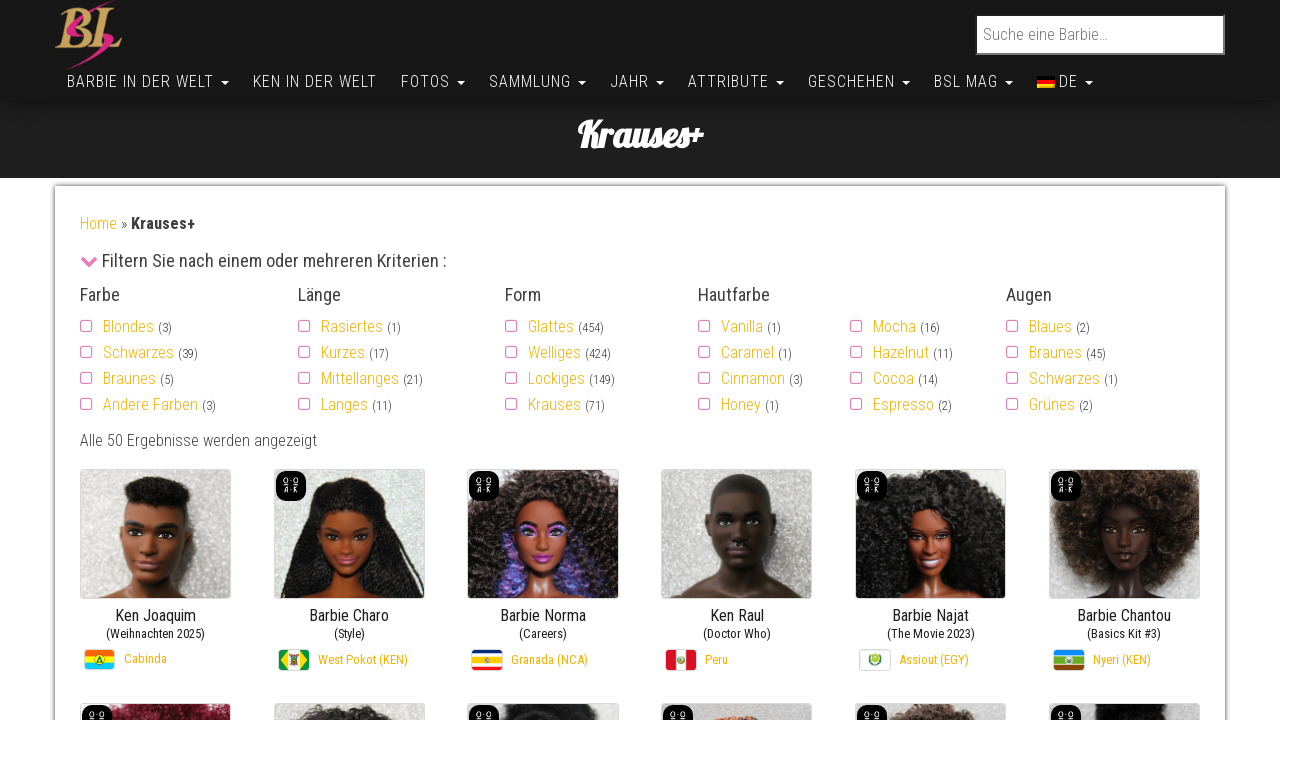

--- FILE ---
content_type: text/html; charset=UTF-8
request_url: https://www.barbie-secondlife.com/de/45forme_cheveux/crepus/
body_size: 36123
content:
<!DOCTYPE html>
<html lang="de">
    <head>
        <meta http-equiv="content-type" content="text/html; charset=UTF-8" />
        <meta http-equiv="X-UA-Compatible" content="IE=edge">
        <meta name="viewport" content="width=device-width, initial-scale=1.0, maximum-scale=1.0, user-scalable=0">
        <link rel="pingback" href="https://www.barbie-secondlife.com/xmlrpc.php" />
        <link rel="manifest" href="/manifest.json" />
        <meta name="theme-color" content="#e67fb9">
        <style type="text/css">.hidden{display:none !important;}</style>
        <meta name='robots' content='index, follow, max-image-preview:large, max-snippet:-1, max-video-preview:-1' />

	<!-- This site is optimized with the Yoast SEO plugin v26.7 - https://yoast.com/wordpress/plugins/seo/ -->
	<title>Barbie-Sammlung Haare  Krauses+ - Barbie Second Life</title>
	<meta name="description" content="Finde alle Barbie-Puppen aus meiner Sammlung mit Krauses+ Haaren" />
	<link rel="canonical" href="https://www.barbie-secondlife.com/de/45forme_cheveux/crepus/" />
	<meta property="og:locale" content="de_DE" />
	<meta property="og:type" content="article" />
	<meta property="og:title" content="Barbie-Sammlung Haare  Krauses+ - Barbie Second Life" />
	<meta property="og:description" content="Finde alle Barbie-Puppen aus meiner Sammlung mit Krauses+ Haaren" />
	<meta property="og:url" content="https://www.barbie-secondlife.com/de/45forme_cheveux/crepus/" />
	<meta property="og:site_name" content="Barbie Second Life" />
	<meta property="og:image" content="https://www.barbie-secondlife.com/wp-content/uploads/2016/09/logo_BSL-e1474720741686.png" />
	<meta property="og:image:width" content="60" />
	<meta property="og:image:height" content="64" />
	<meta property="og:image:type" content="image/png" />
	<meta name="twitter:card" content="summary_large_image" />
	<meta name="twitter:site" content="@fredkyle62" />
	<script type="application/ld+json" class="yoast-schema-graph">{"@context":"https://schema.org","@graph":[{"@type":"CollectionPage","@id":"https://www.barbie-secondlife.com/de/45forme_cheveux/crepus/","url":"https://www.barbie-secondlife.com/de/45forme_cheveux/crepus/","name":"Barbie-Sammlung Haare  Krauses+ - Barbie Second Life","isPartOf":{"@id":"https://www.barbie-secondlife.com/#website"},"primaryImageOfPage":{"@id":"https://www.barbie-secondlife.com/en/45forme_cheveux/crepus/#primaryimage"},"image":{"@id":"https://www.barbie-secondlife.com/en/45forme_cheveux/crepus/#primaryimage"},"thumbnailUrl":"https://www.barbie-secondlife.com/wp-content/uploads/2025/11/Ken_Joaquim_New.jpg","description":"","breadcrumb":{"@id":"https://www.barbie-secondlife.com/de/45forme_cheveux/crepus/#breadcrumb"},"inLanguage":"de"},{"@type":"ImageObject","inLanguage":"de","@id":"https://www.barbie-secondlife.com/en/45forme_cheveux/crepus/#primaryimage","url":"https://www.barbie-secondlife.com/wp-content/uploads/2025/11/Ken_Joaquim_New.jpg","contentUrl":"https://www.barbie-secondlife.com/wp-content/uploads/2025/11/Ken_Joaquim_New.jpg","width":700,"height":600,"caption":"Ken Holiday 2025 - 2"},{"@type":"BreadcrumbList","@id":"https://www.barbie-secondlife.com/de/45forme_cheveux/crepus/#breadcrumb","itemListElement":[{"@type":"ListItem","position":1,"name":"Home","item":"https://www.barbie-secondlife.com/de/"},{"@type":"ListItem","position":2,"name":"Krauses+","item":"https://www.barbie-secondlife.com/de/barbie/kens-dans-le-monde/ken-joaquim/"}]},{"@type":"WebSite","@id":"https://www.barbie-secondlife.com/#website","url":"https://www.barbie-secondlife.com/","name":"Barbie Second Life","description":"Die Barbie-Welt","publisher":{"@id":"https://www.barbie-secondlife.com/#/schema/person/9692378e5635e0953e2587c848299764"},"potentialAction":[{"@type":"SearchAction","target":{"@type":"EntryPoint","urlTemplate":"https://www.barbie-secondlife.com/?s={search_term_string}"},"query-input":{"@type":"PropertyValueSpecification","valueRequired":true,"valueName":"search_term_string"}}],"inLanguage":"de"},{"@type":["Person","Organization"],"@id":"https://www.barbie-secondlife.com/#/schema/person/9692378e5635e0953e2587c848299764","name":"Frédéric ROUSSEL","image":{"@type":"ImageObject","inLanguage":"de","@id":"https://www.barbie-secondlife.com/#/schema/person/image/","url":"https://www.barbie-secondlife.com/wp-content/uploads/2016/09/cropped-logo-e1474148894534.png","contentUrl":"https://www.barbie-secondlife.com/wp-content/uploads/2016/09/cropped-logo-e1474148894534.png","width":86,"height":90,"caption":"Frédéric ROUSSEL"},"logo":{"@id":"https://www.barbie-secondlife.com/#/schema/person/image/"},"sameAs":["https://www.instagram.com/barbiesecondlife/"]}]}</script>
	<!-- / Yoast SEO plugin. -->


<link rel='dns-prefetch' href='//use.fontawesome.com' />
<link rel='dns-prefetch' href='//fonts.googleapis.com' />
		<style>
			.lazyload,
			.lazyloading {
				max-width: 100%;
			}
		</style>
		<style id='wp-img-auto-sizes-contain-inline-css' type='text/css'>
img:is([sizes=auto i],[sizes^="auto," i]){contain-intrinsic-size:3000px 1500px}
/*# sourceURL=wp-img-auto-sizes-contain-inline-css */
</style>
<link rel='stylesheet' id='sbi_styles-css' href='https://www.barbie-secondlife.com/wp-content/plugins/instagram-feed/css/sbi-styles.min.css?ver=6.10.0' type='text/css' media='all' />
<style id='wp-emoji-styles-inline-css' type='text/css'>

	img.wp-smiley, img.emoji {
		display: inline !important;
		border: none !important;
		box-shadow: none !important;
		height: 1em !important;
		width: 1em !important;
		margin: 0 0.07em !important;
		vertical-align: -0.1em !important;
		background: none !important;
		padding: 0 !important;
	}
/*# sourceURL=wp-emoji-styles-inline-css */
</style>
<style id='wp-block-library-inline-css' type='text/css'>
:root{--wp-block-synced-color:#7a00df;--wp-block-synced-color--rgb:122,0,223;--wp-bound-block-color:var(--wp-block-synced-color);--wp-editor-canvas-background:#ddd;--wp-admin-theme-color:#007cba;--wp-admin-theme-color--rgb:0,124,186;--wp-admin-theme-color-darker-10:#006ba1;--wp-admin-theme-color-darker-10--rgb:0,107,160.5;--wp-admin-theme-color-darker-20:#005a87;--wp-admin-theme-color-darker-20--rgb:0,90,135;--wp-admin-border-width-focus:2px}@media (min-resolution:192dpi){:root{--wp-admin-border-width-focus:1.5px}}.wp-element-button{cursor:pointer}:root .has-very-light-gray-background-color{background-color:#eee}:root .has-very-dark-gray-background-color{background-color:#313131}:root .has-very-light-gray-color{color:#eee}:root .has-very-dark-gray-color{color:#313131}:root .has-vivid-green-cyan-to-vivid-cyan-blue-gradient-background{background:linear-gradient(135deg,#00d084,#0693e3)}:root .has-purple-crush-gradient-background{background:linear-gradient(135deg,#34e2e4,#4721fb 50%,#ab1dfe)}:root .has-hazy-dawn-gradient-background{background:linear-gradient(135deg,#faaca8,#dad0ec)}:root .has-subdued-olive-gradient-background{background:linear-gradient(135deg,#fafae1,#67a671)}:root .has-atomic-cream-gradient-background{background:linear-gradient(135deg,#fdd79a,#004a59)}:root .has-nightshade-gradient-background{background:linear-gradient(135deg,#330968,#31cdcf)}:root .has-midnight-gradient-background{background:linear-gradient(135deg,#020381,#2874fc)}:root{--wp--preset--font-size--normal:16px;--wp--preset--font-size--huge:42px}.has-regular-font-size{font-size:1em}.has-larger-font-size{font-size:2.625em}.has-normal-font-size{font-size:var(--wp--preset--font-size--normal)}.has-huge-font-size{font-size:var(--wp--preset--font-size--huge)}.has-text-align-center{text-align:center}.has-text-align-left{text-align:left}.has-text-align-right{text-align:right}.has-fit-text{white-space:nowrap!important}#end-resizable-editor-section{display:none}.aligncenter{clear:both}.items-justified-left{justify-content:flex-start}.items-justified-center{justify-content:center}.items-justified-right{justify-content:flex-end}.items-justified-space-between{justify-content:space-between}.screen-reader-text{border:0;clip-path:inset(50%);height:1px;margin:-1px;overflow:hidden;padding:0;position:absolute;width:1px;word-wrap:normal!important}.screen-reader-text:focus{background-color:#ddd;clip-path:none;color:#444;display:block;font-size:1em;height:auto;left:5px;line-height:normal;padding:15px 23px 14px;text-decoration:none;top:5px;width:auto;z-index:100000}html :where(.has-border-color){border-style:solid}html :where([style*=border-top-color]){border-top-style:solid}html :where([style*=border-right-color]){border-right-style:solid}html :where([style*=border-bottom-color]){border-bottom-style:solid}html :where([style*=border-left-color]){border-left-style:solid}html :where([style*=border-width]){border-style:solid}html :where([style*=border-top-width]){border-top-style:solid}html :where([style*=border-right-width]){border-right-style:solid}html :where([style*=border-bottom-width]){border-bottom-style:solid}html :where([style*=border-left-width]){border-left-style:solid}html :where(img[class*=wp-image-]){height:auto;max-width:100%}:where(figure){margin:0 0 1em}html :where(.is-position-sticky){--wp-admin--admin-bar--position-offset:var(--wp-admin--admin-bar--height,0px)}@media screen and (max-width:600px){html :where(.is-position-sticky){--wp-admin--admin-bar--position-offset:0px}}

/*# sourceURL=wp-block-library-inline-css */
</style><link rel='stylesheet' id='wc-blocks-style-css' href='https://www.barbie-secondlife.com/wp-content/plugins/woocommerce/assets/client/blocks/wc-blocks.css?ver=wc-10.4.3' type='text/css' media='all' />
<style id='global-styles-inline-css' type='text/css'>
:root{--wp--preset--aspect-ratio--square: 1;--wp--preset--aspect-ratio--4-3: 4/3;--wp--preset--aspect-ratio--3-4: 3/4;--wp--preset--aspect-ratio--3-2: 3/2;--wp--preset--aspect-ratio--2-3: 2/3;--wp--preset--aspect-ratio--16-9: 16/9;--wp--preset--aspect-ratio--9-16: 9/16;--wp--preset--color--black: #000000;--wp--preset--color--cyan-bluish-gray: #abb8c3;--wp--preset--color--white: #ffffff;--wp--preset--color--pale-pink: #f78da7;--wp--preset--color--vivid-red: #cf2e2e;--wp--preset--color--luminous-vivid-orange: #ff6900;--wp--preset--color--luminous-vivid-amber: #fcb900;--wp--preset--color--light-green-cyan: #7bdcb5;--wp--preset--color--vivid-green-cyan: #00d084;--wp--preset--color--pale-cyan-blue: #8ed1fc;--wp--preset--color--vivid-cyan-blue: #0693e3;--wp--preset--color--vivid-purple: #9b51e0;--wp--preset--gradient--vivid-cyan-blue-to-vivid-purple: linear-gradient(135deg,rgb(6,147,227) 0%,rgb(155,81,224) 100%);--wp--preset--gradient--light-green-cyan-to-vivid-green-cyan: linear-gradient(135deg,rgb(122,220,180) 0%,rgb(0,208,130) 100%);--wp--preset--gradient--luminous-vivid-amber-to-luminous-vivid-orange: linear-gradient(135deg,rgb(252,185,0) 0%,rgb(255,105,0) 100%);--wp--preset--gradient--luminous-vivid-orange-to-vivid-red: linear-gradient(135deg,rgb(255,105,0) 0%,rgb(207,46,46) 100%);--wp--preset--gradient--very-light-gray-to-cyan-bluish-gray: linear-gradient(135deg,rgb(238,238,238) 0%,rgb(169,184,195) 100%);--wp--preset--gradient--cool-to-warm-spectrum: linear-gradient(135deg,rgb(74,234,220) 0%,rgb(151,120,209) 20%,rgb(207,42,186) 40%,rgb(238,44,130) 60%,rgb(251,105,98) 80%,rgb(254,248,76) 100%);--wp--preset--gradient--blush-light-purple: linear-gradient(135deg,rgb(255,206,236) 0%,rgb(152,150,240) 100%);--wp--preset--gradient--blush-bordeaux: linear-gradient(135deg,rgb(254,205,165) 0%,rgb(254,45,45) 50%,rgb(107,0,62) 100%);--wp--preset--gradient--luminous-dusk: linear-gradient(135deg,rgb(255,203,112) 0%,rgb(199,81,192) 50%,rgb(65,88,208) 100%);--wp--preset--gradient--pale-ocean: linear-gradient(135deg,rgb(255,245,203) 0%,rgb(182,227,212) 50%,rgb(51,167,181) 100%);--wp--preset--gradient--electric-grass: linear-gradient(135deg,rgb(202,248,128) 0%,rgb(113,206,126) 100%);--wp--preset--gradient--midnight: linear-gradient(135deg,rgb(2,3,129) 0%,rgb(40,116,252) 100%);--wp--preset--font-size--small: 13px;--wp--preset--font-size--medium: 20px;--wp--preset--font-size--large: 36px;--wp--preset--font-size--x-large: 42px;--wp--preset--spacing--20: 0.44rem;--wp--preset--spacing--30: 0.67rem;--wp--preset--spacing--40: 1rem;--wp--preset--spacing--50: 1.5rem;--wp--preset--spacing--60: 2.25rem;--wp--preset--spacing--70: 3.38rem;--wp--preset--spacing--80: 5.06rem;--wp--preset--shadow--natural: 6px 6px 9px rgba(0, 0, 0, 0.2);--wp--preset--shadow--deep: 12px 12px 50px rgba(0, 0, 0, 0.4);--wp--preset--shadow--sharp: 6px 6px 0px rgba(0, 0, 0, 0.2);--wp--preset--shadow--outlined: 6px 6px 0px -3px rgb(255, 255, 255), 6px 6px rgb(0, 0, 0);--wp--preset--shadow--crisp: 6px 6px 0px rgb(0, 0, 0);}:where(.is-layout-flex){gap: 0.5em;}:where(.is-layout-grid){gap: 0.5em;}body .is-layout-flex{display: flex;}.is-layout-flex{flex-wrap: wrap;align-items: center;}.is-layout-flex > :is(*, div){margin: 0;}body .is-layout-grid{display: grid;}.is-layout-grid > :is(*, div){margin: 0;}:where(.wp-block-columns.is-layout-flex){gap: 2em;}:where(.wp-block-columns.is-layout-grid){gap: 2em;}:where(.wp-block-post-template.is-layout-flex){gap: 1.25em;}:where(.wp-block-post-template.is-layout-grid){gap: 1.25em;}.has-black-color{color: var(--wp--preset--color--black) !important;}.has-cyan-bluish-gray-color{color: var(--wp--preset--color--cyan-bluish-gray) !important;}.has-white-color{color: var(--wp--preset--color--white) !important;}.has-pale-pink-color{color: var(--wp--preset--color--pale-pink) !important;}.has-vivid-red-color{color: var(--wp--preset--color--vivid-red) !important;}.has-luminous-vivid-orange-color{color: var(--wp--preset--color--luminous-vivid-orange) !important;}.has-luminous-vivid-amber-color{color: var(--wp--preset--color--luminous-vivid-amber) !important;}.has-light-green-cyan-color{color: var(--wp--preset--color--light-green-cyan) !important;}.has-vivid-green-cyan-color{color: var(--wp--preset--color--vivid-green-cyan) !important;}.has-pale-cyan-blue-color{color: var(--wp--preset--color--pale-cyan-blue) !important;}.has-vivid-cyan-blue-color{color: var(--wp--preset--color--vivid-cyan-blue) !important;}.has-vivid-purple-color{color: var(--wp--preset--color--vivid-purple) !important;}.has-black-background-color{background-color: var(--wp--preset--color--black) !important;}.has-cyan-bluish-gray-background-color{background-color: var(--wp--preset--color--cyan-bluish-gray) !important;}.has-white-background-color{background-color: var(--wp--preset--color--white) !important;}.has-pale-pink-background-color{background-color: var(--wp--preset--color--pale-pink) !important;}.has-vivid-red-background-color{background-color: var(--wp--preset--color--vivid-red) !important;}.has-luminous-vivid-orange-background-color{background-color: var(--wp--preset--color--luminous-vivid-orange) !important;}.has-luminous-vivid-amber-background-color{background-color: var(--wp--preset--color--luminous-vivid-amber) !important;}.has-light-green-cyan-background-color{background-color: var(--wp--preset--color--light-green-cyan) !important;}.has-vivid-green-cyan-background-color{background-color: var(--wp--preset--color--vivid-green-cyan) !important;}.has-pale-cyan-blue-background-color{background-color: var(--wp--preset--color--pale-cyan-blue) !important;}.has-vivid-cyan-blue-background-color{background-color: var(--wp--preset--color--vivid-cyan-blue) !important;}.has-vivid-purple-background-color{background-color: var(--wp--preset--color--vivid-purple) !important;}.has-black-border-color{border-color: var(--wp--preset--color--black) !important;}.has-cyan-bluish-gray-border-color{border-color: var(--wp--preset--color--cyan-bluish-gray) !important;}.has-white-border-color{border-color: var(--wp--preset--color--white) !important;}.has-pale-pink-border-color{border-color: var(--wp--preset--color--pale-pink) !important;}.has-vivid-red-border-color{border-color: var(--wp--preset--color--vivid-red) !important;}.has-luminous-vivid-orange-border-color{border-color: var(--wp--preset--color--luminous-vivid-orange) !important;}.has-luminous-vivid-amber-border-color{border-color: var(--wp--preset--color--luminous-vivid-amber) !important;}.has-light-green-cyan-border-color{border-color: var(--wp--preset--color--light-green-cyan) !important;}.has-vivid-green-cyan-border-color{border-color: var(--wp--preset--color--vivid-green-cyan) !important;}.has-pale-cyan-blue-border-color{border-color: var(--wp--preset--color--pale-cyan-blue) !important;}.has-vivid-cyan-blue-border-color{border-color: var(--wp--preset--color--vivid-cyan-blue) !important;}.has-vivid-purple-border-color{border-color: var(--wp--preset--color--vivid-purple) !important;}.has-vivid-cyan-blue-to-vivid-purple-gradient-background{background: var(--wp--preset--gradient--vivid-cyan-blue-to-vivid-purple) !important;}.has-light-green-cyan-to-vivid-green-cyan-gradient-background{background: var(--wp--preset--gradient--light-green-cyan-to-vivid-green-cyan) !important;}.has-luminous-vivid-amber-to-luminous-vivid-orange-gradient-background{background: var(--wp--preset--gradient--luminous-vivid-amber-to-luminous-vivid-orange) !important;}.has-luminous-vivid-orange-to-vivid-red-gradient-background{background: var(--wp--preset--gradient--luminous-vivid-orange-to-vivid-red) !important;}.has-very-light-gray-to-cyan-bluish-gray-gradient-background{background: var(--wp--preset--gradient--very-light-gray-to-cyan-bluish-gray) !important;}.has-cool-to-warm-spectrum-gradient-background{background: var(--wp--preset--gradient--cool-to-warm-spectrum) !important;}.has-blush-light-purple-gradient-background{background: var(--wp--preset--gradient--blush-light-purple) !important;}.has-blush-bordeaux-gradient-background{background: var(--wp--preset--gradient--blush-bordeaux) !important;}.has-luminous-dusk-gradient-background{background: var(--wp--preset--gradient--luminous-dusk) !important;}.has-pale-ocean-gradient-background{background: var(--wp--preset--gradient--pale-ocean) !important;}.has-electric-grass-gradient-background{background: var(--wp--preset--gradient--electric-grass) !important;}.has-midnight-gradient-background{background: var(--wp--preset--gradient--midnight) !important;}.has-small-font-size{font-size: var(--wp--preset--font-size--small) !important;}.has-medium-font-size{font-size: var(--wp--preset--font-size--medium) !important;}.has-large-font-size{font-size: var(--wp--preset--font-size--large) !important;}.has-x-large-font-size{font-size: var(--wp--preset--font-size--x-large) !important;}
/*# sourceURL=global-styles-inline-css */
</style>

<style id='classic-theme-styles-inline-css' type='text/css'>
/*! This file is auto-generated */
.wp-block-button__link{color:#fff;background-color:#32373c;border-radius:9999px;box-shadow:none;text-decoration:none;padding:calc(.667em + 2px) calc(1.333em + 2px);font-size:1.125em}.wp-block-file__button{background:#32373c;color:#fff;text-decoration:none}
/*# sourceURL=/wp-includes/css/classic-themes.min.css */
</style>
<link rel='stylesheet' id='contact-form-7-css' href='https://www.barbie-secondlife.com/wp-content/plugins/contact-form-7/includes/css/styles.css?ver=6.1.4' type='text/css' media='all' />
<link rel='stylesheet' id='fontawesome-css' href='https://use.fontawesome.com/releases/v5.8.1/css/all.css?ver=5.8.1' type='text/css' media='all' />
<link rel='stylesheet' id='gallery-voting-css' href='https://www.barbie-secondlife.com/wp-content/plugins/gallery-voting/css/style.css?ver=c213fa2e25cd101dd593005b086500e5' type='text/css' media='all' />
<link rel='stylesheet' id='woocommerce-layout-css' href='https://www.barbie-secondlife.com/wp-content/plugins/woocommerce/assets/css/woocommerce-layout.css?ver=10.4.3' type='text/css' media='all' />
<link rel='stylesheet' id='woocommerce-smallscreen-css' href='https://www.barbie-secondlife.com/wp-content/plugins/woocommerce/assets/css/woocommerce-smallscreen.css?ver=10.4.3' type='text/css' media='only screen and (max-width: 768px)' />
<link rel='stylesheet' id='woocommerce-general-css' href='https://www.barbie-secondlife.com/wp-content/plugins/woocommerce/assets/css/woocommerce.css?ver=10.4.3' type='text/css' media='all' />
<style id='woocommerce-inline-inline-css' type='text/css'>
.woocommerce form .form-row .required { visibility: visible; }
/*# sourceURL=woocommerce-inline-inline-css */
</style>
<link rel='stylesheet' id='cmplz-general-css' href='https://www.barbie-secondlife.com/wp-content/plugins/complianz-gdpr/assets/css/cookieblocker.min.css?ver=1766466213' type='text/css' media='all' />
<link rel='stylesheet' id='bootstrap-css' href='https://www.barbie-secondlife.com/wp-content/themes/bulk/css/bootstrap.css?ver=3.3.7' type='text/css' media='all' />
<link rel='stylesheet' id='bulk-stylesheet-css' href='https://www.barbie-secondlife.com/wp-content/themes/bulk/style.css?ver=c213fa2e25cd101dd593005b086500e5' type='text/css' media='all' />
<link rel='stylesheet' id='bulk-shop-style-css' href='https://www.barbie-secondlife.com/wp-content/themes/bulk-shop/style.css?ver=c213fa2e25cd101dd593005b086500e5' type='text/css' media='all' />
<link rel='stylesheet' id='bulk-fonts-css' href='https://fonts.googleapis.com/css?family=Roboto+Condensed%3A300%2C300i%2C400%2C400i%2C600%2C600i%2C800%2C800i&#038;subset=latin%2Clatin-ext&#038;display=swap' type='text/css' media='all' />
<link rel='stylesheet' id='font-awesome-css' href='https://www.barbie-secondlife.com/wp-content/themes/bulk/css/font-awesome.min.css?ver=4.7.0' type='text/css' media='all' />
<link rel='stylesheet' id='cssFred-css' href='https://www.barbie-secondlife.com/wp-content/themes/bulk/css/cssFred.css?ver=1.0.1' type='text/css' media='all' />
<link rel='stylesheet' id='mm-compiled-options-mobmenu-css' href='https://www.barbie-secondlife.com/wp-content/uploads/dynamic-mobmenu.css?ver=2.8.8-732' type='text/css' media='all' />
<link rel='stylesheet' id='mm-google-webfont-lobster-css' href='//fonts.googleapis.com/css?family=Lobster%3Ainherit%2C400&#038;subset=latin%2Clatin-ext&#038;display=swap&#038;ver=c213fa2e25cd101dd593005b086500e5' type='text/css' media='all' />
<link rel='stylesheet' id='mm-google-webfont-roboto-condensed-css' href='//fonts.googleapis.com/css?family=Roboto+Condensed%3A400&#038;subset=latin%2Clatin-ext&#038;display=swap&#038;ver=c213fa2e25cd101dd593005b086500e5' type='text/css' media='all' />
<link rel='stylesheet' id='heateor_sss_frontend_css-css' href='https://www.barbie-secondlife.com/wp-content/plugins/sassy-social-share/public/css/sassy-social-share-public.css?ver=3.3.79' type='text/css' media='all' />
<style id='heateor_sss_frontend_css-inline-css' type='text/css'>
.heateor_sss_button_instagram span.heateor_sss_svg,a.heateor_sss_instagram span.heateor_sss_svg{background:radial-gradient(circle at 30% 107%,#fdf497 0,#fdf497 5%,#fd5949 45%,#d6249f 60%,#285aeb 90%)}.heateor_sss_horizontal_sharing .heateor_sss_svg,.heateor_sss_standard_follow_icons_container .heateor_sss_svg{color:#fff;border-width:1px;border-style:solid;border-color:transparent}.heateor_sss_horizontal_sharing .heateorSssTCBackground{color:#666}.heateor_sss_horizontal_sharing span.heateor_sss_svg:hover,.heateor_sss_standard_follow_icons_container span.heateor_sss_svg:hover{border-color:1;}.heateor_sss_vertical_sharing span.heateor_sss_svg,.heateor_sss_floating_follow_icons_container span.heateor_sss_svg{color:#fff;border-width:0px;border-style:solid;border-color:transparent;}.heateor_sss_vertical_sharing .heateorSssTCBackground{color:#666;}.heateor_sss_vertical_sharing span.heateor_sss_svg:hover,.heateor_sss_floating_follow_icons_container span.heateor_sss_svg:hover{border-color:transparent;}@media screen and (max-width:783px) {.heateor_sss_vertical_sharing{display:none!important}}div.heateor_sss_sharing_title{text-align:center}div.heateor_sss_sharing_ul{width:100%;text-align:center;}div.heateor_sss_horizontal_sharing div.heateor_sss_sharing_ul a{float:none!important;display:inline-block;}
/*# sourceURL=heateor_sss_frontend_css-inline-css */
</style>
<link rel='stylesheet' id='cssmobmenu-icons-css' href='https://www.barbie-secondlife.com/wp-content/plugins/mobile-menu/includes/css/mobmenu-icons.css?ver=c213fa2e25cd101dd593005b086500e5' type='text/css' media='all' />
<link rel='stylesheet' id='cssmobmenu-css' href='https://www.barbie-secondlife.com/wp-content/plugins/mobile-menu/includes/css/mobmenu.css?ver=2.8.8' type='text/css' media='all' />
<link rel='stylesheet' id='wpglobus-css' href='https://www.barbie-secondlife.com/wp-content/plugins/wpglobus/includes/css/wpglobus.css?ver=3.0.1' type='text/css' media='all' />
<script type="text/javascript" src="https://www.barbie-secondlife.com/wp-includes/js/jquery/jquery.min.js?ver=3.7.1" id="jquery-core-js"></script>
<script type="text/javascript" src="https://www.barbie-secondlife.com/wp-includes/js/jquery/jquery-migrate.min.js?ver=3.4.1" id="jquery-migrate-js"></script>
<script type="text/javascript" src="https://www.barbie-secondlife.com/wp-content/plugins/woocommerce/assets/js/jquery-blockui/jquery.blockUI.min.js?ver=2.7.0-wc.10.4.3" id="wc-jquery-blockui-js" defer="defer" data-wp-strategy="defer"></script>
<script type="text/javascript" src="https://www.barbie-secondlife.com/wp-content/plugins/woocommerce/assets/js/js-cookie/js.cookie.min.js?ver=2.1.4-wc.10.4.3" id="wc-js-cookie-js" defer="defer" data-wp-strategy="defer"></script>
<script type="text/javascript" id="woocommerce-js-extra">
/* <![CDATA[ */
var woocommerce_params = {"ajax_url":"/wp-admin/admin-ajax.php","wc_ajax_url":"/?wc-ajax=%%endpoint%%","i18n_password_show":"Passwort anzeigen","i18n_password_hide":"Passwort ausblenden"};
//# sourceURL=woocommerce-js-extra
/* ]]> */
</script>
<script type="text/javascript" src="https://www.barbie-secondlife.com/wp-content/plugins/woocommerce/assets/js/frontend/woocommerce.min.js?ver=10.4.3" id="woocommerce-js" defer="defer" data-wp-strategy="defer"></script>
<script type="text/javascript" src="https://www.barbie-secondlife.com/wp-content/plugins/mobile-menu/includes/js/mobmenu.js?ver=2.8.8" id="mobmenujs-js"></script>
<script type="text/javascript" id="utils-js-extra">
/* <![CDATA[ */
var userSettings = {"url":"/","uid":"0","time":"1769293936","secure":"1"};
//# sourceURL=utils-js-extra
/* ]]> */
</script>
<script type="text/javascript" src="https://www.barbie-secondlife.com/wp-includes/js/utils.min.js?ver=c213fa2e25cd101dd593005b086500e5" id="utils-js"></script>
<link rel="https://api.w.org/" href="https://www.barbie-secondlife.com/de/wp-json/" /><link rel="EditURI" type="application/rsd+xml" title="RSD" href="https://www.barbie-secondlife.com/xmlrpc.php?rsd" />

<style type="text/css">@media (max-width: 768px) {
				.gallery-item {
					width: 50% !important;
				}
			}
			
			@media (max-width: 480px) { 
				.gallery-item {
					width: 100% !important;
				}
			}
			
			.gallery {
				margin: auto;
			}
			.gallery-item {
				float: left;
				margin-top: 10px;
				text-align: center;
			/*	width: {$itemwidth}%; */
			}
			.gallery img {
				border: 2px solid #cfcfcf;
			}
			.gallery-caption {
				margin-left: 0;
				}</style>
            <script type="text/javascript">
                // You’ll still need to echo out the admin URL in PHP
                var galleryvotingajaxurl = "https://www.barbie-secondlife.com/wp-admin/admin-ajax.php";
				var galleryVotingSettings = {
					enableUnvoting: true,
				};

				function formatVoteCountFull(n) {
					if (n >= 1_000_000) {
						return (n / 1_000_000).toFixed(n % 1_000_000 === 0 ? 0 : 1) + 'M';
					} else if (n >= 1000) {
						return (n / 1000).toFixed(n % 1000 === 0 ? 0 : 1) + 'k';
					} else {
						return n.toString();
					}
				}

				function makeCircleByContent(el) {
					if (!el) return;

					// Reset to natural size
					el.style.width = 'auto';
					el.style.height = 'auto';
					el.style.lineHeight = 'normal';

					// Measure content size
					const width = el.offsetWidth;
					const height = el.offsetHeight;

					// Add padding and calculate new size
					const size = Math.max(width, height) + 5;

					// Apply styles to make it circular
					el.style.width = `${size}px`;
					el.style.height = `${size}px`;
					el.style.lineHeight = `${size}px`;
					el.style.borderRadius = '50%';
					el.style.textAlign = 'center';
					el.style.display = 'inline-block';
				}


				function getCookie(name) {
					// Prefix the cookie string with `"; "` so we can reliably split on `"; name="`
					var value = "; " + document.cookie;
					// Split at the point where `; name=` appears
					var parts = value.split("; " + name + "=");
					if (parts.length === 2) {
						// If we got two parts, the second part starts with the cookie’s value,
						// possibly followed by `;` and more cookies. Split on `";"` and take the first segment.
						return parts.pop().split(";").shift();
					}
					return null;
				}

                function gallery_voting_vote(attachment_id) {
                    // Show the loading indicator
                    var loadingSpan = document.getElementById('gallery-voting-loading-' + attachment_id);
					const voteButton = loadingSpan.closest('a');
					
					if (voteButton) voteButton.classList.add('processing');

                    if (loadingSpan) {
                        loadingSpan.style.display = 'inline';
                    }

                    // Prepare the POST data
                    var formData = new FormData();
                    formData.append('attachment_id', attachment_id);

                    // Make the AJAX call with Fetch
                    fetch(galleryvotingajaxurl + '?action=galleryvotingvote', {
                        method: 'POST',
                        body: formData
                    })
                        .then(function(response) {
                            // Parse response as JSON
                            return response.json();
                        })
                        .then(function(data) {
							if (voteButton) voteButton.classList.remove('processing');

                            // Hide the loading indicator
                            if (loadingSpan) {
                                loadingSpan.style.display = 'none';
                            }

                            // Check if the request was successful
                            if (data.success === true) {
								var mode = getCookie('gallery_voting_mode_' + attachment_id);

                                // Update the vote count
                                var countSpan = document.getElementById('gallery-voting-count-' + attachment_id);
                                if (countSpan) {
									const formatted = formatVoteCountFull(data.count);
                                    countSpan.textContent = formatted;
									makeCircleByContent(countSpan);
									if (countSpan.parentElement) {
										countSpan.parentElement.setAttribute('title', data.count.toLocaleString());
									}
                                }
								var arrow = document.getElementById('gallery-voting-arrow-' + attachment_id);

								if (arrow && galleryVotingSettings.enableUnvoting) {
									arrow.style.display = (data.count > 0) ? 'inline' : 'none';
								}
                            } else {
								if (voteButton) voteButton.classList.remove('processing');
								var mode = getCookie('gallery_voting_mode_' + attachment_id);

								var arrow = document.getElementById('gallery-voting-arrow-' + attachment_id);

								if (arrow && galleryVotingSettings.enableUnvoting) {
									arrow.style.display = (data.count > 0) ? 'inline' : 'none';
								}
                                // Show any errors
                                alert(data.error);
                            }
                        })
                        .catch(function(error) {
							if (voteButton) voteButton.classList.remove('processing');
                            // Hide the loading indicator even if there's an error
                            if (loadingSpan) {
                                loadingSpan.style.display = 'none';
                            }
                            console.error('Error:', error);
                        });
                }

				document.addEventListener("DOMContentLoaded", function () {
					document.body.addEventListener("click", function (e) {
						const target = e.target.closest(".gallery-voting-unvote-button");

						if (target) {
							e.preventDefault();
							const arrowIcon = target.querySelector(".gallery-voting-arrow");
							if (!arrowIcon || arrowIcon.classList.contains('processing')) return;

							const id = arrowIcon.id.replace("gallery-voting-arrow-", "");

							const formData = new FormData();
							formData.append("attachment_id", id);

							var loadingSpan = document.getElementById('gallery-voting-loading-' + id);
							if (loadingSpan) {
								loadingSpan.style.display = 'inline';
							}

							const voteButton = document.querySelector(`#gallery-voting-count-${id}`).closest('a');
							if (voteButton) voteButton.classList.add('processing');
							arrowIcon.classList.add('processing');

							fetch(galleryvotingajaxurl + "?action=galleryvotingunvote", {
								method: "POST",
								body: formData,
							})
								.then((response) => response.json())
								.then((data) => {
									arrowIcon.classList.remove('processing');
									if (voteButton) voteButton.classList.remove('processing');
									if (loadingSpan) {
										loadingSpan.style.display = 'none';
									}
									if (data.success === true) {
										const countSpan = document.getElementById("gallery-voting-count-" + id);
										if (countSpan) {
											const formatted = formatVoteCountFull(data.count);
											countSpan.textContent = formatted;

											makeCircleByContent(countSpan);
											if (countSpan.parentElement) {
												countSpan.parentElement.setAttribute('title', data.count.toLocaleString());
											}
										};

										// Hide the arrow only if the user has no more votes for this image
										if (data.remaining_user_votes <= 0) {
											if (arrowIcon) arrowIcon.style.display = "none";
										}
									} else {
										alert(data.error);
									}
								})
								.catch((error) => {
									arrowIcon.classList.remove('processing');
									if (voteButton) voteButton.classList.remove('processing');
									if (loadingSpan) {
										loadingSpan.style.display = 'none';
									}

									console.error("Error:", error);
								});
						}
					});
				});

				document.addEventListener('DOMContentLoaded', function () {
					const voteCounts = document.querySelectorAll('.gallery-voting-count');
					voteCounts.forEach(makeCircleByContent);
				});
            </script>


            			<style>.cmplz-hidden {
					display: none !important;
				}</style>		<script>
			document.documentElement.className = document.documentElement.className.replace('no-js', 'js');
		</script>
				<style>
			.no-js img.lazyload {
				display: none;
			}

			figure.wp-block-image img.lazyloading {
				min-width: 150px;
			}

			.lazyload,
			.lazyloading {
				--smush-placeholder-width: 100px;
				--smush-placeholder-aspect-ratio: 1/1;
				width: var(--smush-image-width, var(--smush-placeholder-width)) !important;
				aspect-ratio: var(--smush-image-aspect-ratio, var(--smush-placeholder-aspect-ratio)) !important;
			}

						.lazyload {
				opacity: 0;
			}

			.lazyloading {
				border: 0 !important;
				opacity: 1;
				background: rgba(255, 255, 255, 0) url('https://www.barbie-secondlife.com/wp-content/plugins/wp-smushit/app/assets/images/smush-lazyloader-4.gif') no-repeat center !important;
				background-size: 16px auto !important;
				min-width: 16px;
			}

					</style>
		<script async src="https://pagead2.googlesyndication.com/pagead/js/adsbygoogle.js?client=ca-pub-4748913191950782" crossorigin="anonymous"></script>			<style type="text/css">
				.site-branding-text {
					padding: 0;
				}

				.site-branding-text .site-title,
				.site-branding-text .site-description {
					clip: rect(1px, 1px, 1px, 1px);
					position: absolute;
				}
			</style>
				<noscript><style>.woocommerce-product-gallery{ opacity: 1 !important; }</style></noscript>
	<style type="text/css">.recentcomments a{display:inline !important;padding:0 !important;margin:0 !important;}</style>			<style media="screen">
				.wpglobus_flag_fr{background-image:url(https://www.barbie-secondlife.com/wp-content/plugins/wpglobus/flags/fr.png)}
.wpglobus_flag_en{background-image:url(https://www.barbie-secondlife.com/wp-content/plugins/wpglobus/flags/us.png)}
.wpglobus_flag_es{background-image:url(https://www.barbie-secondlife.com/wp-content/plugins/wpglobus/flags/es.png)}
.wpglobus_flag_br{background-image:url(https://www.barbie-secondlife.com/wp-content/plugins/wpglobus/flags/br.png)}
.wpglobus_flag_de{background-image:url(https://www.barbie-secondlife.com/wp-content/plugins/wpglobus/flags/de.png)}
			</style>
			<link rel="alternate" hreflang="fr" href="https://www.barbie-secondlife.com/45forme_cheveux/crepus/" /><link rel="alternate" hreflang="en" href="https://www.barbie-secondlife.com/en/45forme_cheveux/crepus/" /><link rel="alternate" hreflang="es" href="https://www.barbie-secondlife.com/es/45forme_cheveux/crepus/" /><link rel="alternate" hreflang="br" href="https://www.barbie-secondlife.com/br/45forme_cheveux/crepus/" /><link rel="alternate" hreflang="de" href="https://www.barbie-secondlife.com/de/45forme_cheveux/crepus/" /><link rel="icon" href="https://www.barbie-secondlife.com/wp-content/uploads/2016/09/logo_BSL-e1474720741686.png" sizes="32x32" />
<link rel="icon" href="https://www.barbie-secondlife.com/wp-content/uploads/2016/09/logo_BSL-e1474720741686.png" sizes="192x192" />
<link rel="apple-touch-icon" href="https://www.barbie-secondlife.com/wp-content/uploads/2016/09/logo_BSL-e1474720741686.png" />
<meta name="msapplication-TileImage" content="https://www.barbie-secondlife.com/wp-content/uploads/2016/09/logo_BSL-e1474720741686.png" />
    </head>
    <body id="blog" class="archive tax-pa_45forme_cheveux term-crepus term-1114 wp-custom-logo wp-theme-bulk wp-child-theme-bulk-shop theme-bulk woocommerce woocommerce-page woocommerce-no-js metaslider-plugin mob-menu-slideout-over">
                <div class="main-menu">
	<nav id="site-navigation" class="navbar navbar-default navbar-fixed-top">     
		<div class="container">   
			<div class="navbar-header">
									<div id="main-menu-panel" class="open-panel" data-panel="main-menu-panel">
						<span></span>
						<span></span>
						<span></span>
					</div>
								<div class="site-header" >
					<div class="site-branding-logo">
						<a href="https://www.barbie-secondlife.com/de/" class="custom-logo-link" rel="home"><img width="86" height="90" data-src="https://www.barbie-secondlife.com/wp-content/uploads/2016/09/cropped-logo-e1474148894534.png" class="custom-logo lazyload" alt="Barbie Second Life" decoding="async" src="[data-uri]" style="--smush-placeholder-width: 86px; --smush-placeholder-aspect-ratio: 86/90;" /></a><div class="widget woocommerce widget_product_search"><form role="search" method="get" class="woocommerce-product-search" action="https://www.barbie-secondlife.com/de/">
	<label class="screen-reader-text" for="woocommerce-product-search-field-0">Suche nach:</label>
	<input type="search" id="woocommerce-product-search-field-0" class="search-field" placeholder="Suche eine Barbie&hellip;" value="" name="s" />
	<button type="submit" value="Einreichen" class="">Einreichen</button>
	<input type="hidden" name="post_type" value="product" />
</form>
</div>					</div>
				</div>
			</div>   
			<div class="menu-container"><ul id="menu-menu-1" class="nav navbar-nav navbar-right"><li id="menu-item-1007" class="menu-item menu-item-type-custom menu-item-object-custom menu-item-has-children menu-item-1007 dropdown"><a title="Barbie in der Welt" href="https://www.barbie-secondlife.com/de/barbies/world/" data-toggle="dropdown" class="dropdown-toggle">Barbie in der Welt <span class="caret"></span></a>
<ul role="menu" class=" dropdown-menu">
	<li id="menu-item-388" class="menu-item menu-item-type-custom menu-item-object-custom menu-item-388"><a title="Afrika" href="https://www.barbie-secondlife.com/de/barbies/afrique/">Afrika</a></li>
	<li id="menu-item-376" class="menu-item menu-item-type-custom menu-item-object-custom menu-item-376"><a title="Nord- und Mittelamerika" href="https://www.barbie-secondlife.com/de/barbies/amerique-nord-centrale/">Nord- und Mittelamerika</a></li>
	<li id="menu-item-377" class="menu-item menu-item-type-custom menu-item-object-custom menu-item-377"><a title="Südamerika" href="https://www.barbie-secondlife.com/de/barbies/amerique-du-sud/">Südamerika</a></li>
	<li id="menu-item-389" class="menu-item menu-item-type-custom menu-item-object-custom menu-item-389"><a title="Asien" href="https://www.barbie-secondlife.com/de/barbies/asie/">Asien</a></li>
	<li id="menu-item-387" class="menu-item menu-item-type-custom menu-item-object-custom menu-item-387"><a title="Osteuropa" href="https://www.barbie-secondlife.com/de/barbies/europe-est/">Osteuropa</a></li>
	<li id="menu-item-386" class="menu-item menu-item-type-custom menu-item-object-custom menu-item-386"><a title="Westeuropa" href="https://www.barbie-secondlife.com/de/barbies/europe-ouest/">Westeuropa</a></li>
	<li id="menu-item-8770" class="menu-item menu-item-type-custom menu-item-object-custom menu-item-8770"><a title="Naher Osten" href="https://www.barbie-secondlife.com/de/barbies/moyenorient/">Naher Osten</a></li>
	<li id="menu-item-390" class="menu-item menu-item-type-custom menu-item-object-custom menu-item-390"><a title="Ozeanien" href="https://www.barbie-secondlife.com/de/barbies/oceanie/">Ozeanien</a></li>
</ul>
</li>
<li id="menu-item-17786" class="menu-item menu-item-type-custom menu-item-object-custom menu-item-17786"><a title="Ken in der Welt" href="https://www.barbie-secondlife.com/de/barbies/kens-dans-le-monde/">Ken in der Welt</a></li>
<li id="menu-item-22858" class="menu-item menu-item-type-post_type menu-item-object-page menu-item-has-children menu-item-22858 dropdown"><a title="Fotos" href="https://www.barbie-secondlife.com/de/galerie-photos/" data-toggle="dropdown" class="dropdown-toggle">Fotos <span class="caret"></span></a>
<ul role="menu" class=" dropdown-menu">
	<li id="menu-item-541" class="menu-item menu-item-type-taxonomy menu-item-object-category menu-item-541"><a title="Afrika" href="https://www.barbie-secondlife.com/de/showroom/galerie-photos/afrique/">Afrika</a></li>
	<li id="menu-item-551" class="menu-item menu-item-type-taxonomy menu-item-object-category menu-item-551"><a title="Nord- und Mittelamerika" href="https://www.barbie-secondlife.com/de/showroom/galerie-photos/amerique-du-nord-centrale/">Nord- und Mittelamerika</a></li>
	<li id="menu-item-542" class="menu-item menu-item-type-taxonomy menu-item-object-category menu-item-542"><a title="Südamerika" href="https://www.barbie-secondlife.com/de/showroom/galerie-photos/amerique-sud/">Südamerika</a></li>
	<li id="menu-item-543" class="menu-item menu-item-type-taxonomy menu-item-object-category menu-item-543"><a title="Asien" href="https://www.barbie-secondlife.com/de/showroom/galerie-photos/asie/">Asien</a></li>
	<li id="menu-item-544" class="menu-item menu-item-type-taxonomy menu-item-object-category menu-item-544"><a title="Osteuropa" href="https://www.barbie-secondlife.com/de/showroom/galerie-photos/europe-est/">Osteuropa</a></li>
	<li id="menu-item-545" class="menu-item menu-item-type-taxonomy menu-item-object-category menu-item-545"><a title="Westeuropa" href="https://www.barbie-secondlife.com/de/showroom/galerie-photos/europe-ouest/">Westeuropa</a></li>
	<li id="menu-item-8771" class="menu-item menu-item-type-taxonomy menu-item-object-category menu-item-8771"><a title="Naher Osten" href="https://www.barbie-secondlife.com/de/showroom/galerie-photos/moyenorient/">Naher Osten</a></li>
	<li id="menu-item-546" class="menu-item menu-item-type-taxonomy menu-item-object-category menu-item-546"><a title="Ozeanien" href="https://www.barbie-secondlife.com/de/showroom/galerie-photos/oceanie/">Ozeanien</a></li>
</ul>
</li>
<li id="menu-item-4434" class="menu-item menu-item-type-custom menu-item-object-custom menu-item-has-children menu-item-4434 dropdown"><a title="Sammlung" href="https://www.barbie-secondlife.com/de/collection/" data-toggle="dropdown" class="dropdown-toggle">Sammlung <span class="caret"></span></a>
<ul role="menu" class=" dropdown-menu">
	<li id="menu-item-28092" class="menu-item menu-item-type-post_type menu-item-object-page menu-item-has-children menu-item-28092 dropdown-submenu"><a title="Barbie Basics" href="https://www.barbie-secondlife.com/de/collection/barbie-basics/" data-toggle="dropdown" class="dropdown-toggle">Barbie Basics</a>
	<ul role="menu" class=" dropdown-menu">
		<li id="menu-item-604434" class="menu-item menu-item-type-custom menu-item-object-custom menu-item-604434"><a title="Basics 2025" href="https://www.barbie-secondlife.com/de/tag/basics2025/">Basics 2025</a></li>
		<li id="menu-item-26712" class="menu-item menu-item-type-custom menu-item-object-custom menu-item-26712"><a title="Collection 001" href="https://www.barbie-secondlife.com/de/tag/collection-001/">Collection 001</a></li>
		<li id="menu-item-26711" class="menu-item menu-item-type-custom menu-item-object-custom menu-item-26711"><a title="Collection 001.5" href="https://www.barbie-secondlife.com/de/tag/collection-001.5/">Collection 001.5</a></li>
		<li id="menu-item-26714" class="menu-item menu-item-type-custom menu-item-object-custom menu-item-26714"><a title="Collection 002" href="https://www.barbie-secondlife.com/de/tag/collection-002/">Collection 002</a></li>
		<li id="menu-item-26713" class="menu-item menu-item-type-custom menu-item-object-custom menu-item-26713"><a title="Collection 002.5" href="https://www.barbie-secondlife.com/de/tag/collection-002.5/">Collection 002.5</a></li>
		<li id="menu-item-26715" class="menu-item menu-item-type-custom menu-item-object-custom menu-item-26715"><a title="Collection 003" href="https://www.barbie-secondlife.com/de/tag/collection-003/">Collection 003</a></li>
		<li id="menu-item-26716" class="menu-item menu-item-type-custom menu-item-object-custom menu-item-26716"><a title="Collection Red" href="https://www.barbie-secondlife.com/de/tag/collection-red/">Collection Red</a></li>
	</ul>
</li>
	<li id="menu-item-469470" class="menu-item menu-item-type-post_type menu-item-object-page menu-item-has-children menu-item-469470 dropdown-submenu"><a title="Birthday Wishes" href="https://www.barbie-secondlife.com/de/collection/birthday-wishes/" data-toggle="dropdown" class="dropdown-toggle">Birthday Wishes</a>
	<ul role="menu" class=" dropdown-menu">
		<li id="menu-item-607851" class="menu-item menu-item-type-custom menu-item-object-custom menu-item-607851"><a title="2026" href="https://www.barbie-secondlife.com/de/tag/birthday-wishes-2026/">2026</a></li>
		<li id="menu-item-603940" class="menu-item menu-item-type-custom menu-item-object-custom menu-item-603940"><a title="2025" href="https://www.barbie-secondlife.com/de/tag/birthday-wishes-2025/">2025</a></li>
		<li id="menu-item-601695" class="menu-item menu-item-type-custom menu-item-object-custom menu-item-601695"><a title="2024" href="https://www.barbie-secondlife.com/de/tag/birthday-wishes-2024/">2024</a></li>
		<li id="menu-item-599785" class="menu-item menu-item-type-custom menu-item-object-custom menu-item-599785"><a title="2021" href="https://www.barbie-secondlife.com/de/tag/birthday-wishes-2021/">2021</a></li>
		<li id="menu-item-469471" class="menu-item menu-item-type-custom menu-item-object-custom menu-item-469471"><a title="2018" href="https://www.barbie-secondlife.com/de/tag/birthday-wishes-2018/">2018</a></li>
		<li id="menu-item-469472" class="menu-item menu-item-type-custom menu-item-object-custom menu-item-469472"><a title="2017" href="https://www.barbie-secondlife.com/de/tag/birthday-wishes-2017/">2017</a></li>
		<li id="menu-item-469473" class="menu-item menu-item-type-custom menu-item-object-custom menu-item-469473"><a title="2016" href="https://www.barbie-secondlife.com/de/tag/birthday-wishes-2016/">2016</a></li>
		<li id="menu-item-469474" class="menu-item menu-item-type-custom menu-item-object-custom menu-item-469474"><a title="2014" href="https://www.barbie-secondlife.com/de/tag/birthday-wishes-2014/">2014</a></li>
		<li id="menu-item-605802" class="menu-item menu-item-type-custom menu-item-object-custom menu-item-605802"><a title="2012" href="https://www.barbie-secondlife.com/de/tag/birthday-wishes-2012/">2012</a></li>
		<li id="menu-item-469475" class="menu-item menu-item-type-custom menu-item-object-custom menu-item-469475"><a title="2005" href="https://www.barbie-secondlife.com/de/tag/birthday-wishes-2005/">2005</a></li>
		<li id="menu-item-469476" class="menu-item menu-item-type-custom menu-item-object-custom menu-item-469476"><a title="2004" href="https://www.barbie-secondlife.com/de/tag/birthday-wishes-2004/">2004</a></li>
	</ul>
</li>
	<li id="menu-item-469707" class="menu-item menu-item-type-post_type menu-item-object-page menu-item-has-children menu-item-469707 dropdown-submenu"><a title="Dolls of the World" href="https://www.barbie-secondlife.com/de/collection/dolls-of-the-world/" data-toggle="dropdown" class="dropdown-toggle">Dolls of the World</a>
	<ul role="menu" class=" dropdown-menu">
		<li id="menu-item-469708" class="menu-item menu-item-type-custom menu-item-object-custom menu-item-469708"><a title="Festivals" href="https://www.barbie-secondlife.com/de/tag/festivals-of-the-world/">Festivals</a></li>
		<li id="menu-item-469709" class="menu-item menu-item-type-custom menu-item-object-custom menu-item-469709"><a title="Landmark" href="https://www.barbie-secondlife.com/de/tag/landmark/">Landmark</a></li>
		<li id="menu-item-469710" class="menu-item menu-item-type-custom menu-item-object-custom menu-item-469710"><a title="Princess" href="https://www.barbie-secondlife.com/de/tag/princess-collection/">Princess</a></li>
	</ul>
</li>
	<li id="menu-item-469530" class="menu-item menu-item-type-post_type menu-item-object-page menu-item-has-children menu-item-469530 dropdown-submenu"><a title="Holiday" href="https://www.barbie-secondlife.com/de/collection/holiday/" data-toggle="dropdown" class="dropdown-toggle">Holiday</a>
	<ul role="menu" class=" dropdown-menu">
		<li id="menu-item-469529" class="menu-item menu-item-type-post_type menu-item-object-page menu-item-469529"><a title="Holiday (Weihnachten)" href="https://www.barbie-secondlife.com/de/collection/holiday/holiday-noel/">Holiday (Weihnachten)</a></li>
		<li id="menu-item-469615" class="menu-item menu-item-type-post_type menu-item-object-page menu-item-469615"><a title="Anniversary" href="https://www.barbie-secondlife.com/de/collection/holiday/holiday-anniversary/">Anniversary</a></li>
		<li id="menu-item-469614" class="menu-item menu-item-type-post_type menu-item-object-page menu-item-469614"><a title="Special Occasion" href="https://www.barbie-secondlife.com/de/collection/holiday/holiday-special-occasion/">Special Occasion</a></li>
	</ul>
</li>
	<li id="menu-item-23567" class="menu-item menu-item-type-post_type menu-item-object-page menu-item-has-children menu-item-23567 dropdown-submenu"><a title="Look" href="https://www.barbie-secondlife.com/de/collection/look/" data-toggle="dropdown" class="dropdown-toggle">Look</a>
	<ul role="menu" class=" dropdown-menu">
		<li id="menu-item-469636" class="menu-item menu-item-type-custom menu-item-object-custom menu-item-469636"><a title="Looks" href="https://www.barbie-secondlife.com/de/tag/looks/">Looks</a></li>
		<li id="menu-item-4510" class="menu-item menu-item-type-custom menu-item-object-custom menu-item-4510"><a title="City Shopper" href="https://www.barbie-secondlife.com/de/tag/city-shopper/">City Shopper</a></li>
		<li id="menu-item-4512" class="menu-item menu-item-type-custom menu-item-object-custom menu-item-4512"><a title="City Shine" href="https://www.barbie-secondlife.com/de/tag/look-city-shine/">City Shine</a></li>
		<li id="menu-item-4509" class="menu-item menu-item-type-custom menu-item-object-custom menu-item-4509"><a title="Look Red Carpet" href="https://www.barbie-secondlife.com/de/tag/the-look-red-carpet/">Look Red Carpet</a></li>
		<li id="menu-item-4514" class="menu-item menu-item-type-custom menu-item-object-custom menu-item-4514"><a title="The Barbie Look" href="https://www.barbie-secondlife.com/de/tag/the-barbie-look/">The Barbie Look</a></li>
	</ul>
</li>
	<li id="menu-item-600492" class="menu-item menu-item-type-custom menu-item-object-custom menu-item-600492"><a title="BMR1959" href="https://www.barbie-secondlife.com/de/tag/bmr1959/">BMR1959</a></li>
	<li id="menu-item-600491" class="menu-item menu-item-type-custom menu-item-object-custom menu-item-600491"><a title="Inspiring Women" href="https://www.barbie-secondlife.com/de/tag/inspiring-women/">Inspiring Women</a></li>
	<li id="menu-item-600490" class="menu-item menu-item-type-custom menu-item-object-custom menu-item-600490"><a title="Pink Collection" href="https://www.barbie-secondlife.com/de/tag/pink-collection/">Pink Collection</a></li>
	<li id="menu-item-600539" class="menu-item menu-item-type-post_type menu-item-object-page menu-item-600539"><a title="Filme/TV-Serien" href="https://www.barbie-secondlife.com/de/collection/films-series-tv/">Filme/TV-Serien</a></li>
	<li id="menu-item-600719" class="menu-item menu-item-type-post_type menu-item-object-page menu-item-600719"><a title="Prominente" href="https://www.barbie-secondlife.com/de/collection/barbie-celebrites/">Prominente</a></li>
	<li id="menu-item-23863" class="menu-item menu-item-type-post_type menu-item-object-page menu-item-23863"><a title="Andere Sammlungen" href="https://www.barbie-secondlife.com/de/collection/xautres/">Andere Sammlungen</a></li>
	<li id="menu-item-23550" class="menu-item menu-item-type-post_type menu-item-object-page menu-item-has-children menu-item-23550 dropdown-submenu"><a title="Label" href="https://www.barbie-secondlife.com/de/collection/label/" data-toggle="dropdown" class="dropdown-toggle">Label</a>
	<ul role="menu" class=" dropdown-menu">
		<li id="menu-item-4442" class="menu-item menu-item-type-custom menu-item-object-custom menu-item-4442"><a title="Black Label" href="https://www.barbie-secondlife.com/de/tag/black-label/">Black Label</a></li>
		<li id="menu-item-4507" class="menu-item menu-item-type-custom menu-item-object-custom menu-item-4507"><a title="Gold Label" href="https://www.barbie-secondlife.com/de/tag/gold-label/">Gold Label</a></li>
		<li id="menu-item-4438" class="menu-item menu-item-type-custom menu-item-object-custom menu-item-4438"><a title="Pink Label" href="https://www.barbie-secondlife.com/de/tag/pink-label/">Pink Label</a></li>
		<li id="menu-item-18410" class="menu-item menu-item-type-custom menu-item-object-custom menu-item-18410"><a title="Platinum Label" href="https://www.barbie-secondlife.com/de/tag/platinum-label">Platinum Label</a></li>
		<li id="menu-item-4522" class="menu-item menu-item-type-custom menu-item-object-custom menu-item-4522"><a title="Silver Label" href="https://www.barbie-secondlife.com/de/tag/silver-label/">Silver Label</a></li>
	</ul>
</li>
	<li id="menu-item-23862" class="menu-item menu-item-type-post_type menu-item-object-page menu-item-23862"><a title="Designer" href="https://www.barbie-secondlife.com/de/collection/designer/">Designer</a></li>
</ul>
</li>
<li id="menu-item-4441" class="menu-item menu-item-type-custom menu-item-object-custom menu-item-has-children menu-item-4441 dropdown"><a title="Jahr" href="https://www.barbie-secondlife.com/de/annee" data-toggle="dropdown" class="dropdown-toggle">Jahr <span class="caret"></span></a>
<ul role="menu" class=" dropdown-menu">
	<li id="menu-item-607831" class="menu-item menu-item-type-custom menu-item-object-custom menu-item-607831"><a title="2026" href="https://www.barbie-secondlife.com/de/tag/2026/">2026</a></li>
	<li id="menu-item-603939" class="menu-item menu-item-type-custom menu-item-object-custom menu-item-603939"><a title="2025" href="https://www.barbie-secondlife.com/de/tag/2025/">2025</a></li>
	<li id="menu-item-601545" class="menu-item menu-item-type-custom menu-item-object-custom menu-item-601545"><a title="2024" href="https://www.barbie-secondlife.com/de/tag/2024/">2024</a></li>
	<li id="menu-item-597654" class="menu-item menu-item-type-custom menu-item-object-custom menu-item-597654"><a title="2023" href="https://www.barbie-secondlife.com/de/tag/2023/">2023</a></li>
	<li id="menu-item-590426" class="menu-item menu-item-type-custom menu-item-object-custom menu-item-590426"><a title="2022" href="https://www.barbie-secondlife.com/de/tag/2022/">2022</a></li>
	<li id="menu-item-297187" class="menu-item menu-item-type-custom menu-item-object-custom menu-item-297187"><a title="2021" href="https://www.barbie-secondlife.com/de/tag/2021/">2021</a></li>
	<li id="menu-item-20539" class="menu-item menu-item-type-custom menu-item-object-custom menu-item-20539"><a title="2020" href="https://www.barbie-secondlife.com/de/tag/2020/">2020</a></li>
	<li id="menu-item-588531" class="menu-item menu-item-type-custom menu-item-object-custom menu-item-has-children menu-item-588531 dropdown-submenu"><a title="2010-2019" href="https://www.barbie-secondlife.com/de/tag/2010-2019/" data-toggle="dropdown" class="dropdown-toggle">2010-2019</a>
	<ul role="menu" class=" dropdown-menu">
		<li id="menu-item-18419" class="menu-item menu-item-type-custom menu-item-object-custom menu-item-18419"><a title="2019" href="https://www.barbie-secondlife.com/de/tag/2019/">2019</a></li>
		<li id="menu-item-11477" class="menu-item menu-item-type-custom menu-item-object-custom menu-item-11477"><a title="2018" href="https://www.barbie-secondlife.com/de/tag/2018/">2018</a></li>
		<li id="menu-item-7078" class="menu-item menu-item-type-custom menu-item-object-custom menu-item-7078"><a title="2017" href="https://www.barbie-secondlife.com/de/tag/2017/">2017</a></li>
		<li id="menu-item-4443" class="menu-item menu-item-type-custom menu-item-object-custom menu-item-4443"><a title="2016" href="https://www.barbie-secondlife.com/de/tag/2016/">2016</a></li>
		<li id="menu-item-4497" class="menu-item menu-item-type-custom menu-item-object-custom menu-item-4497"><a title="2015" href="https://www.barbie-secondlife.com/de/tag/2015/">2015</a></li>
		<li id="menu-item-4499" class="menu-item menu-item-type-custom menu-item-object-custom menu-item-4499"><a title="2014" href="https://www.barbie-secondlife.com/de/tag/2014/">2014</a></li>
		<li id="menu-item-4500" class="menu-item menu-item-type-custom menu-item-object-custom menu-item-4500"><a title="2013" href="https://www.barbie-secondlife.com/de/tag/2013/">2013</a></li>
		<li id="menu-item-4501" class="menu-item menu-item-type-custom menu-item-object-custom menu-item-4501"><a title="2012" href="https://www.barbie-secondlife.com/de/tag/2012/">2012</a></li>
		<li id="menu-item-4502" class="menu-item menu-item-type-custom menu-item-object-custom menu-item-4502"><a title="2011" href="https://www.barbie-secondlife.com/de/tag/2011/">2011</a></li>
		<li id="menu-item-4503" class="menu-item menu-item-type-custom menu-item-object-custom menu-item-4503"><a title="2010" href="https://www.barbie-secondlife.com/de/tag/2010/">2010</a></li>
	</ul>
</li>
	<li id="menu-item-4504" class="menu-item menu-item-type-custom menu-item-object-custom menu-item-has-children menu-item-4504 dropdown-submenu"><a title="2000-2009" href="https://www.barbie-secondlife.com/de/tag/2000-2009/" data-toggle="dropdown" class="dropdown-toggle">2000-2009</a>
	<ul role="menu" class=" dropdown-menu">
		<li id="menu-item-38661" class="menu-item menu-item-type-custom menu-item-object-custom menu-item-38661"><a title="2009" href="https://www.barbie-secondlife.com/de/tag/2009/">2009</a></li>
		<li id="menu-item-38660" class="menu-item menu-item-type-custom menu-item-object-custom menu-item-38660"><a title="2008" href="https://www.barbie-secondlife.com/de/tag/2008/">2008</a></li>
		<li id="menu-item-38659" class="menu-item menu-item-type-custom menu-item-object-custom menu-item-38659"><a title="2007" href="https://www.barbie-secondlife.com/de/tag/2007/">2007</a></li>
		<li id="menu-item-38657" class="menu-item menu-item-type-custom menu-item-object-custom menu-item-38657"><a title="2006" href="https://www.barbie-secondlife.com/de/tag/2006/">2006</a></li>
		<li id="menu-item-38656" class="menu-item menu-item-type-custom menu-item-object-custom menu-item-38656"><a title="2005" href="https://www.barbie-secondlife.com/de/tag/2005/">2005</a></li>
		<li id="menu-item-38655" class="menu-item menu-item-type-custom menu-item-object-custom menu-item-38655"><a title="2004" href="https://www.barbie-secondlife.com/de/tag/2004/">2004</a></li>
		<li id="menu-item-38653" class="menu-item menu-item-type-custom menu-item-object-custom menu-item-38653"><a title="2003" href="https://www.barbie-secondlife.com/de/tag/2003/">2003</a></li>
		<li id="menu-item-38651" class="menu-item menu-item-type-custom menu-item-object-custom menu-item-38651"><a title="2002" href="https://www.barbie-secondlife.com/de/tag/2002/">2002</a></li>
		<li id="menu-item-38650" class="menu-item menu-item-type-custom menu-item-object-custom menu-item-38650"><a title="2001" href="https://www.barbie-secondlife.com/de/tag/2001/">2001</a></li>
		<li id="menu-item-38649" class="menu-item menu-item-type-custom menu-item-object-custom menu-item-38649"><a title="2000" href="https://www.barbie-secondlife.com/de/tag/2000/">2000</a></li>
	</ul>
</li>
	<li id="menu-item-4505" class="menu-item menu-item-type-custom menu-item-object-custom menu-item-has-children menu-item-4505 dropdown-submenu"><a title="1990-1999" href="https://www.barbie-secondlife.com/de/tag/1990-1999/" data-toggle="dropdown" class="dropdown-toggle">1990-1999</a>
	<ul role="menu" class=" dropdown-menu">
		<li id="menu-item-38399" class="menu-item menu-item-type-custom menu-item-object-custom menu-item-38399"><a title="1999" href="https://www.barbie-secondlife.com/de/tag/1999/">1999</a></li>
		<li id="menu-item-38397" class="menu-item menu-item-type-custom menu-item-object-custom menu-item-38397"><a title="1998" href="https://www.barbie-secondlife.com/de/tag/1998/">1998</a></li>
		<li id="menu-item-38396" class="menu-item menu-item-type-custom menu-item-object-custom menu-item-38396"><a title="1997" href="https://www.barbie-secondlife.com/de/tag/1997/">1997</a></li>
		<li id="menu-item-38393" class="menu-item menu-item-type-custom menu-item-object-custom menu-item-38393"><a title="1996" href="https://www.barbie-secondlife.com/de/tag/1996/">1996</a></li>
		<li id="menu-item-38392" class="menu-item menu-item-type-custom menu-item-object-custom menu-item-38392"><a title="1995" href="https://www.barbie-secondlife.com/de/tag/1995/">1995</a></li>
		<li id="menu-item-38391" class="menu-item menu-item-type-custom menu-item-object-custom menu-item-38391"><a title="1994" href="https://www.barbie-secondlife.com/de/tag/1994/">1994</a></li>
		<li id="menu-item-38390" class="menu-item menu-item-type-custom menu-item-object-custom menu-item-38390"><a title="1993" href="https://www.barbie-secondlife.com/de/tag/1993/">1993</a></li>
		<li id="menu-item-606867" class="menu-item menu-item-type-custom menu-item-object-custom menu-item-606867"><a title="1992" href="https://www.barbie-secondlife.com/de/tag/1992/">1992</a></li>
		<li id="menu-item-38388" class="menu-item menu-item-type-custom menu-item-object-custom menu-item-38388"><a title="1991" href="https://www.barbie-secondlife.com/de/tag/1991/">1991</a></li>
		<li id="menu-item-38673" class="menu-item menu-item-type-custom menu-item-object-custom menu-item-38673"><a title="1990" href="https://www.barbie-secondlife.com/de/tag/1990/">1990</a></li>
	</ul>
</li>
	<li id="menu-item-600410" class="menu-item menu-item-type-custom menu-item-object-custom menu-item-has-children menu-item-600410 dropdown-submenu"><a title="1980-1989" href="https://www.barbie-secondlife.com/de/tag/1980-1989/" data-toggle="dropdown" class="dropdown-toggle">1980-1989</a>
	<ul role="menu" class=" dropdown-menu">
		<li id="menu-item-38387" class="menu-item menu-item-type-custom menu-item-object-custom menu-item-38387"><a title="1989" href="https://www.barbie-secondlife.com/de/tag/1989//">1989</a></li>
		<li id="menu-item-597678" class="menu-item menu-item-type-custom menu-item-object-custom menu-item-597678"><a title="1986" href="https://www.barbie-secondlife.com/de/tag/1986/">1986</a></li>
		<li id="menu-item-597679" class="menu-item menu-item-type-custom menu-item-object-custom menu-item-597679"><a title="1983" href="https://www.barbie-secondlife.com/de/tag/1983/">1983</a></li>
	</ul>
</li>
</ul>
</li>
<li id="menu-item-592904" class="menu-item menu-item-type-post_type menu-item-object-page menu-item-has-children menu-item-592904 dropdown"><a title="Attribute" href="https://www.barbie-secondlife.com/de/attributs/" data-toggle="dropdown" class="dropdown-toggle">Attribute <span class="caret"></span></a>
<ul role="menu" class=" dropdown-menu">
	<li id="menu-item-592907" class="menu-item menu-item-type-post_type menu-item-object-page menu-item-592907"><a title="Barbie-Haarfarbe" href="https://www.barbie-secondlife.com/de/attributs/couleur-des-cheveux-de-barbie/">Barbie-Haarfarbe</a></li>
	<li id="menu-item-592906" class="menu-item menu-item-type-post_type menu-item-object-page menu-item-592906"><a title="Barbie Hautfarbe" href="https://www.barbie-secondlife.com/de/attributs/teinte-de-peau-de-barbie/">Barbie Hautfarbe</a></li>
	<li id="menu-item-592905" class="menu-item menu-item-type-post_type menu-item-object-page menu-item-592905"><a title="Barbie Augenfarbe" href="https://www.barbie-secondlife.com/de/attributs/couleur-des-yeux-de-barbie/">Barbie Augenfarbe</a></li>
	<li id="menu-item-592908" class="menu-item menu-item-type-post_type menu-item-object-page menu-item-592908"><a title="Barbie-Gesichtsform" href="https://www.barbie-secondlife.com/de/attributs/moule-de-visage-de-barbie/">Barbie-Gesichtsform</a></li>
</ul>
</li>
<li id="menu-item-10521" class="menu-item menu-item-type-post_type menu-item-object-page menu-item-has-children menu-item-10521 dropdown"><a title="Geschehen" href="https://www.barbie-secondlife.com/de/evenements/" data-toggle="dropdown" class="dropdown-toggle">Geschehen <span class="caret"></span></a>
<ul role="menu" class=" dropdown-menu">
	<li id="menu-item-606762" class="menu-item menu-item-type-post_type menu-item-object-page menu-item-606762"><a title="Barbie’s Next Top Model 2025" href="https://www.barbie-secondlife.com/de/evenements/barbies-next-top-model-2025/">Barbie’s Next Top Model 2025</a></li>
	<li id="menu-item-601398" class="menu-item menu-item-type-post_type menu-item-object-page menu-item-601398"><a title="Barbie &amp; Ken – Paar des Jahres 2024" href="https://www.barbie-secondlife.com/de/evenements/barbie-ken-couple-de-lannee-2024/">Barbie &#038; Ken – Paar des Jahres 2024</a></li>
	<li id="menu-item-547545" class="menu-item menu-item-type-post_type menu-item-object-page menu-item-547545"><a title="Adventskalender 2021" href="https://www.barbie-secondlife.com/de/evenements/barbie-calendrier-de-lavent-2021/">Adventskalender 2021</a></li>
	<li id="menu-item-469316" class="menu-item menu-item-type-post_type menu-item-object-page menu-item-has-children menu-item-469316 dropdown-submenu"><a title="Photo Shooting 2021" href="https://www.barbie-secondlife.com/de/evenements/barbie-photo-shooting-2021/" data-toggle="dropdown" class="dropdown-toggle">Photo Shooting 2021</a>
	<ul role="menu" class=" dropdown-menu">
		<li id="menu-item-471089" class="menu-item menu-item-type-post_type menu-item-object-page menu-item-471089"><a title="Finale" href="https://www.barbie-secondlife.com/de/evenements/barbie-photo-shooting-2021/barbie-photo-shooting-2021-finale/">Finale</a></li>
		<li id="menu-item-470903" class="menu-item menu-item-type-post_type menu-item-object-page menu-item-470903"><a title="1/2 Finale" href="https://www.barbie-secondlife.com/de/evenements/barbie-photo-shooting-2021/barbie-photo-shooting-2021-1-2-f/">1/2 Finale</a></li>
		<li id="menu-item-470753" class="menu-item menu-item-type-post_type menu-item-object-page menu-item-470753"><a title="1/4 Finale" href="https://www.barbie-secondlife.com/de/evenements/barbie-photo-shooting-2021/barbie-photo-shooting-2021-1-4-f/">1/4 Finale</a></li>
		<li id="menu-item-470377" class="menu-item menu-item-type-post_type menu-item-object-page menu-item-470377"><a title="1/8 Finale" href="https://www.barbie-secondlife.com/de/evenements/barbie-photo-shooting-2021/barbie-photo-shooting-2021-1-8-f/">1/8 Finale</a></li>
		<li id="menu-item-469372" class="menu-item menu-item-type-post_type menu-item-object-page menu-item-469372"><a title="Qualifikationen" href="https://www.barbie-secondlife.com/de/evenements/barbie-photo-shooting-2021/barbie-photo-shooting-2021-qualifications/">Qualifikationen</a></li>
	</ul>
</li>
	<li id="menu-item-464573" class="menu-item menu-item-type-post_type menu-item-object-page menu-item-has-children menu-item-464573 dropdown-submenu"><a title="Face à Face" href="https://www.barbie-secondlife.com/de/evenements/face-a-face/" data-toggle="dropdown" class="dropdown-toggle">Face à Face</a>
	<ul role="menu" class=" dropdown-menu">
		<li id="menu-item-467318" class="menu-item menu-item-type-post_type menu-item-object-page menu-item-467318"><a title="Finale" href="https://www.barbie-secondlife.com/de/evenements/face-a-face/face-a-face-finale/">Finale</a></li>
		<li id="menu-item-467000" class="menu-item menu-item-type-post_type menu-item-object-page menu-item-467000"><a title="1/2 Finale" href="https://www.barbie-secondlife.com/de/evenements/face-a-face/face-a-face-1-2-finale/">1/2 Finale</a></li>
		<li id="menu-item-466619" class="menu-item menu-item-type-post_type menu-item-object-page menu-item-466619"><a title="1/4 Finale" href="https://www.barbie-secondlife.com/de/evenements/face-a-face/face-a-face-1-4-finale/">1/4 Finale</a></li>
		<li id="menu-item-464574" class="menu-item menu-item-type-post_type menu-item-object-page menu-item-464574"><a title="1. Runde" href="https://www.barbie-secondlife.com/de/evenements/face-a-face/barbie-face-a-face/">1. Runde</a></li>
	</ul>
</li>
	<li id="menu-item-34494" class="menu-item menu-item-type-post_type menu-item-object-page menu-item-34494"><a title="Concours HairXperience Paris" href="https://www.barbie-secondlife.com/de/evenements/hairxperience/">Concours HairXperience Paris</a></li>
	<li id="menu-item-28477" class="menu-item menu-item-type-post_type menu-item-object-page menu-item-28477"><a title="Concours Barbie Basics" href="https://www.barbie-secondlife.com/de/evenements/barbie-basics/">Concours Barbie Basics</a></li>
	<li id="menu-item-22022" class="menu-item menu-item-type-post_type menu-item-object-page menu-item-22022"><a title="Miss Polynésie Française 2020" href="https://www.barbie-secondlife.com/de/evenements/misspolynesie2020/">Miss Polynésie Française 2020</a></li>
	<li id="menu-item-19000" class="menu-item menu-item-type-post_type menu-item-object-page menu-item-19000"><a title="Barbie’s Next Top Model" href="https://www.barbie-secondlife.com/de/evenements/bntm/">Barbie’s Next Top Model</a></li>
	<li id="menu-item-15837" class="menu-item menu-item-type-post_type menu-item-object-page menu-item-15837"><a title="Miss Barbie Universe 2019" href="https://www.barbie-secondlife.com/de/evenements/missunivers2019/">Miss Barbie Universe 2019</a></li>
	<li id="menu-item-13824" class="menu-item menu-item-type-post_type menu-item-object-page menu-item-13824"><a title="Miss Barbie 2018" href="https://www.barbie-secondlife.com/de/evenements/missbarbie2018/">Miss Barbie 2018</a></li>
	<li id="menu-item-11800" class="menu-item menu-item-type-post_type menu-item-object-page menu-item-11800"><a title="Eurovision 2018 - Lissabon" href="https://www.barbie-secondlife.com/de/evenements/eurovision-2018-lisbonne-portugal/">Eurovision 2018 &#8211; Lissabon</a></li>
	<li id="menu-item-10770" class="menu-item menu-item-type-post_type menu-item-object-page menu-item-10770"><a title="Das schönste Gesicht von Barbie" href="https://www.barbie-secondlife.com/de/evenements/concours-plus-beau-visage-de-barbie-2018/">Das schönste Gesicht von Barbie</a></li>
	<li id="menu-item-5171" class="menu-item menu-item-type-post_type menu-item-object-page menu-item-5171"><a title="Miss Barbie World 2017" href="https://www.barbie-secondlife.com/de/evenements/concours-miss-barbie-2017/">Miss Barbie World 2017</a></li>
	<li id="menu-item-7312" class="menu-item menu-item-type-post_type menu-item-object-page menu-item-7312"><a title="Eurovision 2017 – Kiew" href="https://www.barbie-secondlife.com/de/evenements/eurovision-2017-kiev-ukraine/">Eurovision 2017 – Kiew</a></li>
</ul>
</li>
<li id="menu-item-8854" class="menu-item menu-item-type-post_type menu-item-object-page menu-item-has-children menu-item-8854 dropdown"><a title="BSL Mag" href="https://www.barbie-secondlife.com/de/bsl-magazine/" data-toggle="dropdown" class="dropdown-toggle">BSL Mag <span class="caret"></span></a>
<ul role="menu" class=" dropdown-menu">
	<li id="menu-item-588690" class="menu-item menu-item-type-post_type menu-item-object-page menu-item-588690"><a title="BSL Magazine 2022" href="https://www.barbie-secondlife.com/de/bsl-magazine/bsl-magazine-2022/">BSL Magazine 2022</a></li>
	<li id="menu-item-588638" class="menu-item menu-item-type-post_type menu-item-object-page menu-item-588638"><a title="BSL Magazine 2018" href="https://www.barbie-secondlife.com/de/bsl-magazine/bsl-magazine-2018/">BSL Magazine 2018</a></li>
	<li id="menu-item-588639" class="menu-item menu-item-type-post_type menu-item-object-page menu-item-588639"><a title="BSL Magazine 2017" href="https://www.barbie-secondlife.com/de/bsl-magazine/bsl-magazine-2017/">BSL Magazine 2017</a></li>
</ul>
</li>
<li id="menu-item-9999999999" class="menu-item menu-item-type-custom menu-item-object-custom menu_item_wpglobus_menu_switch wpglobus-selector-link wpglobus-current-language menu-item-9999999999 dropdown"><a title="&lt;span class=&quot;wpglobus_flag wpglobus_language_name wpglobus_flag_de&quot;&gt;de&lt;/span&gt;" href="https://www.barbie-secondlife.com/de/45forme_cheveux/crepus/" data-toggle="dropdown" class="dropdown-toggle"><span class="wpglobus_flag wpglobus_language_name wpglobus_flag_de">de</span> <span class="caret"></span></a>
<ul role="menu" class=" dropdown-menu">
	<li id="menu-item-wpglobus_menu_switch_fr" class="menu-item menu-item-type-custom menu-item-object-custom sub_menu_item_wpglobus_menu_switch wpglobus-selector-link menu-item-wpglobus_menu_switch_fr"><a title="&lt;span class=&quot;wpglobus_flag wpglobus_language_name wpglobus_flag_fr&quot;&gt;fr&lt;/span&gt;" href="https://www.barbie-secondlife.com/45forme_cheveux/crepus/"><span class="wpglobus_flag wpglobus_language_name wpglobus_flag_fr">fr</span></a></li>
	<li id="menu-item-wpglobus_menu_switch_en" class="menu-item menu-item-type-custom menu-item-object-custom sub_menu_item_wpglobus_menu_switch wpglobus-selector-link menu-item-wpglobus_menu_switch_en"><a title="&lt;span class=&quot;wpglobus_flag wpglobus_language_name wpglobus_flag_en&quot;&gt;en&lt;/span&gt;" href="https://www.barbie-secondlife.com/en/45forme_cheveux/crepus/"><span class="wpglobus_flag wpglobus_language_name wpglobus_flag_en">en</span></a></li>
	<li id="menu-item-wpglobus_menu_switch_es" class="menu-item menu-item-type-custom menu-item-object-custom sub_menu_item_wpglobus_menu_switch wpglobus-selector-link menu-item-wpglobus_menu_switch_es"><a title="&lt;span class=&quot;wpglobus_flag wpglobus_language_name wpglobus_flag_es&quot;&gt;es&lt;/span&gt;" href="https://www.barbie-secondlife.com/es/45forme_cheveux/crepus/"><span class="wpglobus_flag wpglobus_language_name wpglobus_flag_es">es</span></a></li>
	<li id="menu-item-wpglobus_menu_switch_br" class="menu-item menu-item-type-custom menu-item-object-custom sub_menu_item_wpglobus_menu_switch wpglobus-selector-link menu-item-wpglobus_menu_switch_br"><a title="&lt;span class=&quot;wpglobus_flag wpglobus_language_name wpglobus_flag_br&quot;&gt;br&lt;/span&gt;" href="https://www.barbie-secondlife.com/br/45forme_cheveux/crepus/"><span class="wpglobus_flag wpglobus_language_name wpglobus_flag_br">br</span></a></li>
</ul>
</li>
</ul></div>		</div>    
	</nav> 
</div>
        <div class="page-area">	
			<div class="top-header text-center">
												<header class="header-title container">
					<h1 class="page-header">                                
													Krauses+						                    
					</h1>
											<div class="category-description">                                
													</div>  
					 
				</header>
			</div>
			<div id="bulk-content" class="container main-container" role="main">
<p id="breadcrumbs"><span><span><a href="https://www.barbie-secondlife.com/de/">Home</a></span> » <span class="breadcrumb_last" aria-current="page"><strong>Krauses+</strong></span></span></p><!-- start content container -->
	<aside id="sidebar" class="col-md-3" role="complementary">
		<div id="text-4" class="widget widget_text"><h3 class="widget-title">Filtern Sie nach einem oder mehreren Kriterien :</h3>			<div class="textwidget"></div>
		</div><div id="woocommerce_layered_nav-8" class="widget woocommerce widget_layered_nav woocommerce-widget-layered-nav"><h3 class="widget-title">Farbe</h3><ul class="woocommerce-widget-layered-nav-list"><li class="woocommerce-widget-layered-nav-list__item wc-layered-nav-term "><a rel="nofollow" href="https://www.barbie-secondlife.com/de/45forme_cheveux/crepus/?filter_10couleur=blond&#038;query_type_10couleur=or">Blondes</a> <span class="count">(3)</span></li><li class="woocommerce-widget-layered-nav-list__item wc-layered-nav-term "><a rel="nofollow" href="https://www.barbie-secondlife.com/de/45forme_cheveux/crepus/?filter_10couleur=brun&#038;query_type_10couleur=or">Schwarzes</a> <span class="count">(39)</span></li><li class="woocommerce-widget-layered-nav-list__item wc-layered-nav-term "><a rel="nofollow" href="https://www.barbie-secondlife.com/de/45forme_cheveux/crepus/?filter_10couleur=chatain&#038;query_type_10couleur=or">Braunes</a> <span class="count">(5)</span></li><li class="woocommerce-widget-layered-nav-list__item wc-layered-nav-term "><a rel="nofollow" href="https://www.barbie-secondlife.com/de/45forme_cheveux/crepus/?filter_10couleur=autre&#038;query_type_10couleur=or">Andere Farben</a> <span class="count">(3)</span></li></ul></div><div id="woocommerce_layered_nav-12" class="widget woocommerce widget_layered_nav woocommerce-widget-layered-nav"><h3 class="widget-title">Länge</h3><ul class="woocommerce-widget-layered-nav-list"><li class="woocommerce-widget-layered-nav-list__item wc-layered-nav-term "><a rel="nofollow" href="https://www.barbie-secondlife.com/de/45forme_cheveux/crepus/?filter_50longueur-cheveux=rase&#038;query_type_50longueur-cheveux=or">Rasiertes</a> <span class="count">(1)</span></li><li class="woocommerce-widget-layered-nav-list__item wc-layered-nav-term "><a rel="nofollow" href="https://www.barbie-secondlife.com/de/45forme_cheveux/crepus/?filter_50longueur-cheveux=courts&#038;query_type_50longueur-cheveux=or">Kurzes</a> <span class="count">(17)</span></li><li class="woocommerce-widget-layered-nav-list__item wc-layered-nav-term "><a rel="nofollow" href="https://www.barbie-secondlife.com/de/45forme_cheveux/crepus/?filter_50longueur-cheveux=mi-longs&#038;query_type_50longueur-cheveux=or">Mittellanges</a> <span class="count">(21)</span></li><li class="woocommerce-widget-layered-nav-list__item wc-layered-nav-term "><a rel="nofollow" href="https://www.barbie-secondlife.com/de/45forme_cheveux/crepus/?filter_50longueur-cheveux=longs&#038;query_type_50longueur-cheveux=or">Langes</a> <span class="count">(11)</span></li></ul></div><div id="woocommerce_layered_nav-17" class="widget woocommerce widget_layered_nav woocommerce-widget-layered-nav"><h3 class="widget-title">Form</h3><ul class="woocommerce-widget-layered-nav-list"><li class="woocommerce-widget-layered-nav-list__item wc-layered-nav-term "><a rel="nofollow" href="https://www.barbie-secondlife.com/de/45forme_cheveux/crepus/?filter_45forme_cheveux=raides&#038;query_type_45forme_cheveux=or">Glattes</a> <span class="count">(454)</span></li><li class="woocommerce-widget-layered-nav-list__item wc-layered-nav-term "><a rel="nofollow" href="https://www.barbie-secondlife.com/de/45forme_cheveux/crepus/?filter_45forme_cheveux=ondules&#038;query_type_45forme_cheveux=or">Welliges</a> <span class="count">(424)</span></li><li class="woocommerce-widget-layered-nav-list__item wc-layered-nav-term "><a rel="nofollow" href="https://www.barbie-secondlife.com/de/45forme_cheveux/crepus/?filter_45forme_cheveux=boucles&#038;query_type_45forme_cheveux=or">Lockiges</a> <span class="count">(149)</span></li><li class="woocommerce-widget-layered-nav-list__item wc-layered-nav-term "><a rel="nofollow" href="https://www.barbie-secondlife.com/de/45forme_cheveux/crepus/?filter_45forme_cheveux=frises&#038;query_type_45forme_cheveux=or">Krauses</a> <span class="count">(71)</span></li></ul></div><div id="woocommerce_layered_nav-9" class="widget woocommerce widget_layered_nav woocommerce-widget-layered-nav"><h3 class="widget-title">Hautfarbe</h3><ul class="woocommerce-widget-layered-nav-list"><li class="woocommerce-widget-layered-nav-list__item wc-layered-nav-term "><a rel="nofollow" href="https://www.barbie-secondlife.com/de/45forme_cheveux/crepus/?filter_25peau=vanille&#038;query_type_25peau=or">Vanilla</a> <span class="count">(1)</span></li><li class="woocommerce-widget-layered-nav-list__item wc-layered-nav-term "><a rel="nofollow" href="https://www.barbie-secondlife.com/de/45forme_cheveux/crepus/?filter_25peau=caramel&#038;query_type_25peau=or">Caramel</a> <span class="count">(1)</span></li><li class="woocommerce-widget-layered-nav-list__item wc-layered-nav-term "><a rel="nofollow" href="https://www.barbie-secondlife.com/de/45forme_cheveux/crepus/?filter_25peau=canelle&#038;query_type_25peau=or">Cinnamon</a> <span class="count">(3)</span></li><li class="woocommerce-widget-layered-nav-list__item wc-layered-nav-term "><a rel="nofollow" href="https://www.barbie-secondlife.com/de/45forme_cheveux/crepus/?filter_25peau=miel&#038;query_type_25peau=or">Honey</a> <span class="count">(1)</span></li><li class="woocommerce-widget-layered-nav-list__item wc-layered-nav-term "><a rel="nofollow" href="https://www.barbie-secondlife.com/de/45forme_cheveux/crepus/?filter_25peau=moka&#038;query_type_25peau=or">Mocha</a> <span class="count">(16)</span></li><li class="woocommerce-widget-layered-nav-list__item wc-layered-nav-term "><a rel="nofollow" href="https://www.barbie-secondlife.com/de/45forme_cheveux/crepus/?filter_25peau=noisette&#038;query_type_25peau=or">Hazelnut</a> <span class="count">(11)</span></li><li class="woocommerce-widget-layered-nav-list__item wc-layered-nav-term "><a rel="nofollow" href="https://www.barbie-secondlife.com/de/45forme_cheveux/crepus/?filter_25peau=cacao&#038;query_type_25peau=or">Cocoa</a> <span class="count">(14)</span></li><li class="woocommerce-widget-layered-nav-list__item wc-layered-nav-term "><a rel="nofollow" href="https://www.barbie-secondlife.com/de/45forme_cheveux/crepus/?filter_25peau=noire&#038;query_type_25peau=or">Espresso</a> <span class="count">(2)</span></li></ul></div><div id="woocommerce_layered_nav-10" class="widget woocommerce widget_layered_nav woocommerce-widget-layered-nav"><h3 class="widget-title">Augen</h3><ul class="woocommerce-widget-layered-nav-list"><li class="woocommerce-widget-layered-nav-list__item wc-layered-nav-term "><a rel="nofollow" href="https://www.barbie-secondlife.com/de/45forme_cheveux/crepus/?filter_15couleur-yeux=bleus&#038;query_type_15couleur-yeux=or">Blaues</a> <span class="count">(2)</span></li><li class="woocommerce-widget-layered-nav-list__item wc-layered-nav-term "><a rel="nofollow" href="https://www.barbie-secondlife.com/de/45forme_cheveux/crepus/?filter_15couleur-yeux=marrons&#038;query_type_15couleur-yeux=or">Braunes</a> <span class="count">(45)</span></li><li class="woocommerce-widget-layered-nav-list__item wc-layered-nav-term "><a rel="nofollow" href="https://www.barbie-secondlife.com/de/45forme_cheveux/crepus/?filter_15couleur-yeux=noirs&#038;query_type_15couleur-yeux=or">Schwarzes</a> <span class="count">(1)</span></li><li class="woocommerce-widget-layered-nav-list__item wc-layered-nav-term "><a rel="nofollow" href="https://www.barbie-secondlife.com/de/45forme_cheveux/crepus/?filter_15couleur-yeux=verts&#038;query_type_15couleur-yeux=or">Grünes</a> <span class="count">(2)</span></li></ul></div>	</aside>
<div class="row">  
	<article class="col-md-9">  
        <div class="woocommerce">
			
			
			
			
				<div class="woocommerce-notices-wrapper"></div><p class="woocommerce-result-count" role="alert" aria-relevant="all" >
	Alle 50 Ergebnisse werden angezeigt</p>
<form class="woocommerce-ordering" method="get">
		<select
		name="orderby"
		class="orderby"
					aria-label="Shop-Reihenfolge"
			>
					<option value="menu_order"  selected='selected'>Standardsortierung</option>
					<option value="popularity" >Nach Beliebtheit sortiert</option>
					<option value="date" >Nach Aktualität sortieren</option>
					<option value="price" >Nach Preis sortieren: aufsteigend</option>
					<option value="price-desc" >Nach Preis sortieren: absteigend</option>
			</select>
	<input type="hidden" name="paged" value="1" />
	</form>

				<ul class="products columns-6">

																					<li class="product type-product post-607499 status-publish first instock product_cat-kens-dans-le-monde product_tag-2719 product_tag-carlyle-nuera product_tag-collector product_tag-holiday-2025 product_tag-holiday-dolls product_tag-ken product_tag-muse product_tag-signature has-post-thumbnail shipping-taxable product-type-simple">
	<a href="https://www.barbie-secondlife.com/de/barbie/kens-dans-le-monde/ken-joaquim/" class="woocommerce-LoopProduct-link woocommerce-loop-product__link"><img width="302" height="259" src="https://www.barbie-secondlife.com/wp-content/uploads/2025/11/Ken_Joaquim_New-302x259.jpg" class="attachment-woocommerce_thumbnail size-woocommerce_thumbnail" alt="Ken Holiday 2025 - 2" decoding="async" fetchpriority="high" srcset="https://www.barbie-secondlife.com/wp-content/uploads/2025/11/Ken_Joaquim_New-302x259.jpg 302w, https://www.barbie-secondlife.com/wp-content/uploads/2025/11/Ken_Joaquim_New-350x300.jpg 350w, https://www.barbie-secondlife.com/wp-content/uploads/2025/11/Ken_Joaquim_New-500x429.jpg 500w, https://www.barbie-secondlife.com/wp-content/uploads/2025/11/Ken_Joaquim_New-200x171.jpg 200w, https://www.barbie-secondlife.com/wp-content/uploads/2025/11/Ken_Joaquim_New.jpg 700w" sizes="(max-width: 302px) 100vw, 302px" /><h2 class="woocommerce-loop-product__title">Ken Joaquim<br/><span class='attTitleSecondLine'>(Weihnachten 2025)</span></h2>
<table width="100%">
<tbody>
<tr>
<td align="left" width="70"><img decoding="async" class="alignnone wp-image-8912 lazyload" title="Drapeau Cabinda" data-src="https://www.barbie-secondlife.com/wp-content/uploads/2017/07/Drapeau_Cabinda.png" alt="Drapeau Cabinda" width="60" height="40" data-srcset="https://www.barbie-secondlife.com/wp-content/uploads/2017/07/Drapeau_Cabinda.png 180w, https://www.barbie-secondlife.com/wp-content/uploads/2017/07/Drapeau_Cabinda-151x101.png 151w" data-sizes="(max-width: 60px) 100vw, 60px" src="[data-uri]" style="--smush-placeholder-width: 60px; --smush-placeholder-aspect-ratio: 60/40;" /></td>
<td align="left">
<h3 class="woocommerce-products-header__title page-title">Cabinda</h3>
</td>
</tr>
</tbody>
</table>
</a><a href="https://www.barbie-secondlife.com/de/barbie/kens-dans-le-monde/ken-joaquim/" aria-describedby="woocommerce_loop_add_to_cart_link_describedby_607499" data-quantity="1" class="button product_type_simple" data-product_id="607499" data-product_sku="" aria-label="Lese mehr über &#8222;Ken Joaquim (Weihnachten 2025)&#8220;" rel="nofollow" data-success_message="">Weiterlesen</a>	<span id="woocommerce_loop_add_to_cart_link_describedby_607499" class="screen-reader-text">
			</span>
</li>
																	<li class="product type-product post-607424 status-publish instock product_cat-afrique product_cat-regions-kenya product_tag-barbie-fans product_tag-2719 product_tag-collector product_tag-gold-label product_tag-ooak product_tag-style product_tag-suim-noh has-post-thumbnail shipping-taxable product-type-simple">
	<a href="https://www.barbie-secondlife.com/de/barbie/world/afrique/barbie-charo/" class="woocommerce-LoopProduct-link woocommerce-loop-product__link"><img width="302" height="259" data-src="https://www.barbie-secondlife.com/wp-content/uploads/2025/11/Barbie_Charo_New-302x259.jpg" class="attachment-woocommerce_thumbnail size-woocommerce_thumbnail lazyload" alt="Barbie Style - voted #1 by Barbie Fans" decoding="async" data-srcset="https://www.barbie-secondlife.com/wp-content/uploads/2025/11/Barbie_Charo_New-302x259.jpg 302w, https://www.barbie-secondlife.com/wp-content/uploads/2025/11/Barbie_Charo_New-350x300.jpg 350w, https://www.barbie-secondlife.com/wp-content/uploads/2025/11/Barbie_Charo_New-500x429.jpg 500w, https://www.barbie-secondlife.com/wp-content/uploads/2025/11/Barbie_Charo_New-200x171.jpg 200w, https://www.barbie-secondlife.com/wp-content/uploads/2025/11/Barbie_Charo_New.jpg 700w" data-sizes="(max-width: 302px) 100vw, 302px" src="[data-uri]" style="--smush-placeholder-width: 302px; --smush-placeholder-aspect-ratio: 302/259;" /><h2 class="woocommerce-loop-product__title">Barbie Charo<br/><span class='attTitleSecondLine'>(Style)</span></h2>
<table width="100%">
<tbody>
<tr>
<td align="left" width="70"><img decoding="async" class="aligncenter wp-image-600312 lazyload" title="Drapeau West Pokot Kenya" data-src="https://www.barbie-secondlife.com/wp-content/uploads/2024/01/Drapeau_West_Pokot_Kenya.jpg" alt="Drapeau West Pokot Kenya" width="60" height="40" src="[data-uri]" style="--smush-placeholder-width: 60px; --smush-placeholder-aspect-ratio: 60/40;" /></td>
<td align="left">
<h3 id="firstHeading" class="firstHeading" lang="fr">West Pokot (KEN)</h3>
</td>
</tr>
</tbody>
</table>
</a><span class="wcptb-badge wcptb-ooak"></span><a href="https://www.barbie-secondlife.com/de/barbie/world/afrique/barbie-charo/" aria-describedby="woocommerce_loop_add_to_cart_link_describedby_607424" data-quantity="1" class="button product_type_simple" data-product_id="607424" data-product_sku="" aria-label="Lese mehr über &#8222;Barbie Charo (Style)&#8220;" rel="nofollow" data-success_message="">Weiterlesen</a>	<span id="woocommerce_loop_add_to_cart_link_describedby_607424" class="screen-reader-text">
			</span>
</li>
																	<li class="product type-product post-607383 status-publish instock product_cat-amerique-nord-centrale product_cat-regions-nicaragua product_tag-2719 product_tag-careers product_tag-ooak product_tag-playline has-post-thumbnail shipping-taxable product-type-simple">
	<a href="https://www.barbie-secondlife.com/de/barbie/world/amerique-nord-centrale/barbie-norma/" class="woocommerce-LoopProduct-link woocommerce-loop-product__link"><img width="302" height="259" data-src="https://www.barbie-secondlife.com/wp-content/uploads/2025/11/Barbie_Norma_New-302x259.jpg" class="attachment-woocommerce_thumbnail size-woocommerce_thumbnail lazyload" alt="Barbie Career of the Year Women in Music" decoding="async" data-srcset="https://www.barbie-secondlife.com/wp-content/uploads/2025/11/Barbie_Norma_New-302x259.jpg 302w, https://www.barbie-secondlife.com/wp-content/uploads/2025/11/Barbie_Norma_New-350x300.jpg 350w, https://www.barbie-secondlife.com/wp-content/uploads/2025/11/Barbie_Norma_New-500x429.jpg 500w, https://www.barbie-secondlife.com/wp-content/uploads/2025/11/Barbie_Norma_New-200x171.jpg 200w, https://www.barbie-secondlife.com/wp-content/uploads/2025/11/Barbie_Norma_New.jpg 700w" data-sizes="(max-width: 302px) 100vw, 302px" src="[data-uri]" style="--smush-placeholder-width: 302px; --smush-placeholder-aspect-ratio: 302/259;" /><h2 class="woocommerce-loop-product__title">Barbie Norma<br/><span class='attTitleSecondLine'>(Careers)</span></h2>
<table width="100%">
<tbody>
<tr>
<td align="left" width="70"><img decoding="async" class="aligncenter wp-image-605555 lazyload" title="Drapeau Granada" data-src="https://www.barbie-secondlife.com/wp-content/uploads/2025/08/Drapeau_Granada.jpg" alt="Drapeau Granada" width="60" height="40" src="[data-uri]" style="--smush-placeholder-width: 60px; --smush-placeholder-aspect-ratio: 60/40;" /></td>
<td align="left">
<h3>Granada (NCA)</h3>
</td>
</tr>
</tbody>
</table>
</a><span class="wcptb-badge wcptb-ooak"></span><a href="https://www.barbie-secondlife.com/de/barbie/world/amerique-nord-centrale/barbie-norma/" aria-describedby="woocommerce_loop_add_to_cart_link_describedby_607383" data-quantity="1" class="button product_type_simple" data-product_id="607383" data-product_sku="" aria-label="Lese mehr über &#8222;Barbie Norma (Careers)&#8220;" rel="nofollow" data-success_message="">Weiterlesen</a>	<span id="woocommerce_loop_add_to_cart_link_describedby_607383" class="screen-reader-text">
			</span>
</li>
																	<li class="product type-product post-606722 status-publish instock product_cat-kens-dans-le-monde product_tag-2719 product_tag-black-label product_tag-collector product_tag-doctor-who product_tag-ken product_tag-signature product_tag-suim-noh has-post-thumbnail shipping-taxable product-type-simple">
	<a href="https://www.barbie-secondlife.com/de/barbie/kens-dans-le-monde/ken-raul/" class="woocommerce-LoopProduct-link woocommerce-loop-product__link"><img width="302" height="259" data-src="https://www.barbie-secondlife.com/wp-content/uploads/2025/09/Ken_Raul_New-302x259.jpg" class="attachment-woocommerce_thumbnail size-woocommerce_thumbnail lazyload" alt="Ken The Fifteenth Doctor - Doctor Who" decoding="async" data-srcset="https://www.barbie-secondlife.com/wp-content/uploads/2025/09/Ken_Raul_New-302x259.jpg 302w, https://www.barbie-secondlife.com/wp-content/uploads/2025/09/Ken_Raul_New-350x300.jpg 350w, https://www.barbie-secondlife.com/wp-content/uploads/2025/09/Ken_Raul_New-500x429.jpg 500w, https://www.barbie-secondlife.com/wp-content/uploads/2025/09/Ken_Raul_New-200x171.jpg 200w, https://www.barbie-secondlife.com/wp-content/uploads/2025/09/Ken_Raul_New.jpg 700w" data-sizes="(max-width: 302px) 100vw, 302px" src="[data-uri]" style="--smush-placeholder-width: 302px; --smush-placeholder-aspect-ratio: 302/259;" /><h2 class="woocommerce-loop-product__title">Ken Raul<br/><span class='attTitleSecondLine'>(Doctor Who)</span></h2>
<table width="100%">
<tbody>
<tr>
<td align="left" width="70"><img decoding="async" class="aligncenter wp-image-784 lazyload" title="Drapeau Perou" data-src="https://www.barbie-secondlife.com/wp-content/uploads/2016/09/Drapeau_Perou-151x101.png" alt="Drapeau Perou" width="60" height="40" data-srcset="https://www.barbie-secondlife.com/wp-content/uploads/2016/09/Drapeau_Perou-151x101.png 151w, https://www.barbie-secondlife.com/wp-content/uploads/2016/09/Drapeau_Perou.png 180w" data-sizes="(max-width: 60px) 100vw, 60px" src="[data-uri]" style="--smush-placeholder-width: 60px; --smush-placeholder-aspect-ratio: 60/40;" /></td>
<td align="left">
<h3>Peru</h3>
</td>
</tr>
</tbody>
</table>
</a><a href="https://www.barbie-secondlife.com/de/barbie/kens-dans-le-monde/ken-raul/" aria-describedby="woocommerce_loop_add_to_cart_link_describedby_606722" data-quantity="1" class="button product_type_simple" data-product_id="606722" data-product_sku="" aria-label="Lese mehr über &#8222;Ken Raul (Doctor Who)&#8220;" rel="nofollow" data-success_message="">Weiterlesen</a>	<span id="woocommerce_loop_add_to_cart_link_describedby_606722" class="screen-reader-text">
			</span>
</li>
																	<li class="product type-product post-606549 status-publish instock product_cat-afrique product_cat-regions-egypte product_tag-2719 product_tag-black-label product_tag-carlyle-nuera product_tag-collector product_tag-ooak product_tag-the-movie-2023 has-post-thumbnail shipping-taxable product-type-simple">
	<a href="https://www.barbie-secondlife.com/de/barbie/world/afrique/barbie-najat/" class="woocommerce-LoopProduct-link woocommerce-loop-product__link"><img width="302" height="259" data-src="https://www.barbie-secondlife.com/wp-content/uploads/2025/09/Barbie_Najat_New-302x259.jpg" class="attachment-woocommerce_thumbnail size-woocommerce_thumbnail lazyload" alt="Barbie Disco President – Barbie The Movie" decoding="async" data-srcset="https://www.barbie-secondlife.com/wp-content/uploads/2025/09/Barbie_Najat_New-302x259.jpg 302w, https://www.barbie-secondlife.com/wp-content/uploads/2025/09/Barbie_Najat_New-350x300.jpg 350w, https://www.barbie-secondlife.com/wp-content/uploads/2025/09/Barbie_Najat_New-500x429.jpg 500w, https://www.barbie-secondlife.com/wp-content/uploads/2025/09/Barbie_Najat_New-200x171.jpg 200w, https://www.barbie-secondlife.com/wp-content/uploads/2025/09/Barbie_Najat_New.jpg 700w" data-sizes="(max-width: 302px) 100vw, 302px" src="[data-uri]" style="--smush-placeholder-width: 302px; --smush-placeholder-aspect-ratio: 302/259;" /><h2 class="woocommerce-loop-product__title">Barbie Najat<br/><span class='attTitleSecondLine'>(The Movie 2023)</span></h2>
<table width="100%">
<tbody>
<tr>
<td align="left" width="70"><img decoding="async" class="alignleft wp-image-605503 lazyload" title="Drapeau Assiout" data-src="https://www.barbie-secondlife.com/wp-content/uploads/2025/08/Drapeau_Assiout.jpg" alt="Drapeau Assiout" width="60" height="40" src="[data-uri]" style="--smush-placeholder-width: 60px; --smush-placeholder-aspect-ratio: 60/40;" /></td>
<td align="left">
<h3 id="firstHeading" class="firstHeading" lang="fr">Assiout (EGY)</h3>
</td>
</tr>
</tbody>
</table>
</a><span class="wcptb-badge wcptb-ooak"></span><a href="https://www.barbie-secondlife.com/de/barbie/world/afrique/barbie-najat/" aria-describedby="woocommerce_loop_add_to_cart_link_describedby_606549" data-quantity="1" class="button product_type_simple" data-product_id="606549" data-product_sku="" aria-label="Lese mehr über &#8222;Barbie Najat (The Movie 2023)&#8220;" rel="nofollow" data-success_message="">Weiterlesen</a>	<span id="woocommerce_loop_add_to_cart_link_describedby_606549" class="screen-reader-text">
			</span>
</li>
																	<li class="product type-product post-604529 status-publish last instock product_cat-afrique product_cat-regions-kenya product_tag-2719 product_tag-basics product_tag-basics2025 product_tag-black-label product_tag-carlyle-nuera product_tag-collector product_tag-ooak has-post-thumbnail shipping-taxable product-type-simple">
	<a href="https://www.barbie-secondlife.com/de/barbie/world/afrique/barbie-chantou/" class="woocommerce-LoopProduct-link woocommerce-loop-product__link"><img width="302" height="259" data-src="https://www.barbie-secondlife.com/wp-content/uploads/2025/04/Barbie_Chantou_New-302x259.jpg" class="attachment-woocommerce_thumbnail size-woocommerce_thumbnail lazyload" alt="Barbie Basics &quot;You create Barbie Basics&quot; kit #3" decoding="async" data-srcset="https://www.barbie-secondlife.com/wp-content/uploads/2025/04/Barbie_Chantou_New-302x259.jpg 302w, https://www.barbie-secondlife.com/wp-content/uploads/2025/04/Barbie_Chantou_New-200x171.jpg 200w, https://www.barbie-secondlife.com/wp-content/uploads/2025/04/Barbie_Chantou_New-500x429.jpg 500w, https://www.barbie-secondlife.com/wp-content/uploads/2025/04/Barbie_Chantou_New-350x300.jpg 350w, https://www.barbie-secondlife.com/wp-content/uploads/2025/04/Barbie_Chantou_New.jpg 700w" data-sizes="(max-width: 302px) 100vw, 302px" src="[data-uri]" style="--smush-placeholder-width: 302px; --smush-placeholder-aspect-ratio: 302/259;" /><h2 class="woocommerce-loop-product__title">Barbie Chantou<br/><span class='attTitleSecondLine'>(Basics Kit #3)</span></h2>
<table width="100%">
<tbody>
<tr>
<td align="left" width="70"><img decoding="async" class="aligncenter wp-image-600300 lazyload" title="Drapeau Nyeri Kenya" data-src="https://www.barbie-secondlife.com/wp-content/uploads/2024/01/Drapeau_Nyeri_Kenya.jpg" alt="Drapeau Nyeri Kenya" width="60" height="40" src="[data-uri]" style="--smush-placeholder-width: 60px; --smush-placeholder-aspect-ratio: 60/40;" /></td>
<td align="left">
<h3>Nyeri (KEN)</h3>
</td>
</tr>
</tbody>
</table>
</a><span class="wcptb-badge wcptb-ooak"></span><a href="https://www.barbie-secondlife.com/de/barbie/world/afrique/barbie-chantou/" aria-describedby="woocommerce_loop_add_to_cart_link_describedby_604529" data-quantity="1" class="button product_type_simple" data-product_id="604529" data-product_sku="" aria-label="Lese mehr über &#8222;Barbie Chantou (Basics Kit #3)&#8220;" rel="nofollow" data-success_message="">Weiterlesen</a>	<span id="woocommerce_loop_add_to_cart_link_describedby_604529" class="screen-reader-text">
			</span>
</li>
																	<li class="product type-product post-604465 status-publish first instock product_cat-afrique product_cat-regions-kenya product_tag-2719 product_tag-basics product_tag-basics2025 product_tag-bill-greening product_tag-black-label product_tag-collector product_tag-ooak has-post-thumbnail shipping-taxable product-type-simple">
	<a href="https://www.barbie-secondlife.com/de/barbie/world/afrique/barbie-dany/" class="woocommerce-LoopProduct-link woocommerce-loop-product__link"><img width="302" height="259" data-src="https://www.barbie-secondlife.com/wp-content/uploads/2025/04/Barbie_Dany_New-302x259.jpg" class="attachment-woocommerce_thumbnail size-woocommerce_thumbnail lazyload" alt="Barbie Basics n°3" decoding="async" data-srcset="https://www.barbie-secondlife.com/wp-content/uploads/2025/04/Barbie_Dany_New-302x259.jpg 302w, https://www.barbie-secondlife.com/wp-content/uploads/2025/04/Barbie_Dany_New-200x171.jpg 200w, https://www.barbie-secondlife.com/wp-content/uploads/2025/04/Barbie_Dany_New-500x429.jpg 500w, https://www.barbie-secondlife.com/wp-content/uploads/2025/04/Barbie_Dany_New-350x300.jpg 350w, https://www.barbie-secondlife.com/wp-content/uploads/2025/04/Barbie_Dany_New.jpg 700w" data-sizes="(max-width: 302px) 100vw, 302px" src="[data-uri]" style="--smush-placeholder-width: 302px; --smush-placeholder-aspect-ratio: 302/259;" /><h2 class="woocommerce-loop-product__title">Barbie Dany<br/><span class='attTitleSecondLine'>(Basics n°3)</span></h2>
<table width="100%">
<tbody>
<tr>
<td align="left" width="70"><img decoding="async" class="aligncenter wp-image-600298 lazyload" title="Drapeau Nyamira Kenya" data-src="https://www.barbie-secondlife.com/wp-content/uploads/2024/01/Drapeau_Nyamira_Kenya.jpg" alt="Drapeau Nyamira Kenya" width="60" height="40" src="[data-uri]" style="--smush-placeholder-width: 60px; --smush-placeholder-aspect-ratio: 60/40;" /></td>
<td align="left">
<h3>Nyamira (KEN)</h3>
</td>
</tr>
</tbody>
</table>
</a><span class="wcptb-badge wcptb-ooak"></span><a href="https://www.barbie-secondlife.com/de/barbie/world/afrique/barbie-dany/" aria-describedby="woocommerce_loop_add_to_cart_link_describedby_604465" data-quantity="1" class="button product_type_simple" data-product_id="604465" data-product_sku="" aria-label="Lese mehr über &#8222;Barbie Dany (Basics n°3)&#8220;" rel="nofollow" data-success_message="">Weiterlesen</a>	<span id="woocommerce_loop_add_to_cart_link_describedby_604465" class="screen-reader-text">
			</span>
</li>
																	<li class="product type-product post-603878 status-publish instock product_cat-afrique product_cat-regions-kenya product_tag-kitty-black-perkins product_tag-2719 product_tag-45th-anniversary product_tag-bill-greening product_tag-collector product_tag-muse has-post-thumbnail shipping-taxable product-type-simple">
	<a href="https://www.barbie-secondlife.com/de/barbie/world/afrique/barbie-beryl/" class="woocommerce-LoopProduct-link woocommerce-loop-product__link"><img width="302" height="259" data-src="https://www.barbie-secondlife.com/wp-content/uploads/2025/03/Barbie_Beryl_New-302x259.jpg" class="attachment-woocommerce_thumbnail size-woocommerce_thumbnail lazyload" alt="Barbie 45th Anniversary Black by Kitty Black Perkins" decoding="async" data-srcset="https://www.barbie-secondlife.com/wp-content/uploads/2025/03/Barbie_Beryl_New-302x259.jpg 302w, https://www.barbie-secondlife.com/wp-content/uploads/2025/03/Barbie_Beryl_New-200x171.jpg 200w, https://www.barbie-secondlife.com/wp-content/uploads/2025/03/Barbie_Beryl_New-500x429.jpg 500w, https://www.barbie-secondlife.com/wp-content/uploads/2025/03/Barbie_Beryl_New-350x300.jpg 350w, https://www.barbie-secondlife.com/wp-content/uploads/2025/03/Barbie_Beryl_New.jpg 700w" data-sizes="(max-width: 302px) 100vw, 302px" src="[data-uri]" style="--smush-placeholder-width: 302px; --smush-placeholder-aspect-ratio: 302/259;" /><h2 class="woocommerce-loop-product__title">Barbie Beryl<br/><span class='attTitleSecondLine'>(45th Anniv)</span></h2>
<table width="100%">
<tbody>
<tr>
<td align="left" width="70"><img decoding="async" class="aligncenter wp-image-600297 lazyload" title="Drapeau Narok Kenya" data-src="https://www.barbie-secondlife.com/wp-content/uploads/2024/01/Drapeau_Narok_Kenya.jpg" alt="Drapeau Narok Kenya" width="60" height="40" src="[data-uri]" style="--smush-placeholder-width: 60px; --smush-placeholder-aspect-ratio: 60/40;" /></td>
<td align="left">
<h3 class="woocommerce-products-header__title page-title">Narok (KEN)</h3>
</td>
</tr>
</tbody>
</table>
</a><a href="https://www.barbie-secondlife.com/de/barbie/world/afrique/barbie-beryl/" aria-describedby="woocommerce_loop_add_to_cart_link_describedby_603878" data-quantity="1" class="button product_type_simple" data-product_id="603878" data-product_sku="" aria-label="Lese mehr über &#8222;Barbie Beryl (45th Anniv)&#8220;" rel="nofollow" data-success_message="">Weiterlesen</a>	<span id="woocommerce_loop_add_to_cart_link_describedby_603878" class="screen-reader-text">
			</span>
</li>
																	<li class="product type-product post-603218 status-publish instock product_cat-afrique product_cat-regions-kenya product_tag-1361 product_tag-fashionistas-198 product_tag-fashionistas product_tag-ooak product_tag-playline has-post-thumbnail shipping-taxable product-type-simple">
	<a href="https://www.barbie-secondlife.com/de/barbie/world/afrique/barbie-imelda/" class="woocommerce-LoopProduct-link woocommerce-loop-product__link"><img width="302" height="259" data-src="https://www.barbie-secondlife.com/wp-content/uploads/2024/12/Barbie_Imelda_New-302x259.jpg" class="attachment-woocommerce_thumbnail size-woocommerce_thumbnail lazyload" alt="Barbie Fashionistas N°198" decoding="async" data-srcset="https://www.barbie-secondlife.com/wp-content/uploads/2024/12/Barbie_Imelda_New-302x259.jpg 302w, https://www.barbie-secondlife.com/wp-content/uploads/2024/12/Barbie_Imelda_New-200x171.jpg 200w, https://www.barbie-secondlife.com/wp-content/uploads/2024/12/Barbie_Imelda_New-500x429.jpg 500w, https://www.barbie-secondlife.com/wp-content/uploads/2024/12/Barbie_Imelda_New-350x300.jpg 350w, https://www.barbie-secondlife.com/wp-content/uploads/2024/12/Barbie_Imelda_New.jpg 700w" data-sizes="(max-width: 302px) 100vw, 302px" src="[data-uri]" style="--smush-placeholder-width: 302px; --smush-placeholder-aspect-ratio: 302/259;" /><h2 class="woocommerce-loop-product__title">Barbie Imelda<br/><span class='attTitleSecondLine'>(Fashionistas n°198)</span></h2>
<table width="100%">
<tbody>
<tr>
<td align="left" width="70"><img decoding="async" class="aligncenter wp-image-600296 lazyload" title="Drapeau Nandi Kenya" data-src="https://www.barbie-secondlife.com/wp-content/uploads/2024/01/Drapeau_Nandi_Kenya.jpg" alt="Drapeau Nandi Kenya" width="60" height="40" src="[data-uri]" style="--smush-placeholder-width: 60px; --smush-placeholder-aspect-ratio: 60/40;" /></td>
<td align="left">
<h3>Nandi (KEN)</h3>
</td>
</tr>
</tbody>
</table>
</a><span class="wcptb-badge wcptb-ooak"></span><a href="https://www.barbie-secondlife.com/de/barbie/world/afrique/barbie-imelda/" aria-describedby="woocommerce_loop_add_to_cart_link_describedby_603218" data-quantity="1" class="button product_type_simple" data-product_id="603218" data-product_sku="" aria-label="Lese mehr über &#8222;Barbie Imelda (Fashionistas n°198)&#8220;" rel="nofollow" data-success_message="">Weiterlesen</a>	<span id="woocommerce_loop_add_to_cart_link_describedby_603218" class="screen-reader-text">
			</span>
</li>
																	<li class="product type-product post-602282 status-publish instock product_cat-afrique product_cat-regions-kenya product_tag-maya-angelou product_tag-949 product_tag-black-label product_tag-carlyle-nuera product_tag-collector product_tag-inspiring-women product_tag-ooak product_tag-signature has-post-thumbnail shipping-taxable product-type-simple">
	<a href="https://www.barbie-secondlife.com/de/barbie/world/afrique/barbie-isla/" class="woocommerce-LoopProduct-link woocommerce-loop-product__link"><img width="302" height="259" data-src="https://www.barbie-secondlife.com/wp-content/uploads/2024/07/Barbie_Isla_New-302x259.jpg" class="attachment-woocommerce_thumbnail size-woocommerce_thumbnail lazyload" alt="Barbie Maya Angelou - Inspiring Women" decoding="async" data-srcset="https://www.barbie-secondlife.com/wp-content/uploads/2024/07/Barbie_Isla_New-302x259.jpg 302w, https://www.barbie-secondlife.com/wp-content/uploads/2024/07/Barbie_Isla_New-200x171.jpg 200w, https://www.barbie-secondlife.com/wp-content/uploads/2024/07/Barbie_Isla_New-500x429.jpg 500w, https://www.barbie-secondlife.com/wp-content/uploads/2024/07/Barbie_Isla_New-350x300.jpg 350w, https://www.barbie-secondlife.com/wp-content/uploads/2024/07/Barbie_Isla_New.jpg 700w" data-sizes="(max-width: 302px) 100vw, 302px" src="[data-uri]" style="--smush-placeholder-width: 302px; --smush-placeholder-aspect-ratio: 302/259;" /><h2 class="woocommerce-loop-product__title">Barbie Isla<br/><span class='attTitleSecondLine'>(Inspiring Women)</span></h2>
<table width="100%">
<tbody>
<tr>
<td align="left" width="70"><img decoding="async" class="aligncenter wp-image-600205 lazyload" title="Drapeau Migori Kenya" data-src="https://www.barbie-secondlife.com/wp-content/uploads/2023/12/Drapeau_Migori_Kenya.jpg" alt="Drapeau Migori Kenya" width="60" height="40" src="[data-uri]" style="--smush-placeholder-width: 60px; --smush-placeholder-aspect-ratio: 60/40;" /></td>
<td align="left">
<h3>Migori (KEN)</h3>
</td>
</tr>
</tbody>
</table>
</a><span class="wcptb-badge wcptb-ooak"></span><a href="https://www.barbie-secondlife.com/de/barbie/world/afrique/barbie-isla/" aria-describedby="woocommerce_loop_add_to_cart_link_describedby_602282" data-quantity="1" class="button product_type_simple" data-product_id="602282" data-product_sku="" aria-label="Lese mehr über &#8222;Barbie Isla (Inspiring Women)&#8220;" rel="nofollow" data-success_message="">Weiterlesen</a>	<span id="woocommerce_loop_add_to_cart_link_describedby_602282" class="screen-reader-text">
			</span>
</li>
																	<li class="product type-product post-601993 status-publish instock product_cat-afrique product_cat-regions-kenya product_tag-2010-2019 product_tag-812 product_tag-fashionistas-128 product_tag-fashionistas product_tag-ooak product_tag-playline has-post-thumbnail shipping-taxable product-type-simple">
	<a href="https://www.barbie-secondlife.com/de/barbie/world/afrique/barbie-zineb/" class="woocommerce-LoopProduct-link woocommerce-loop-product__link"><img width="302" height="259" data-src="https://www.barbie-secondlife.com/wp-content/uploads/2024/05/Barbie_Zineb_New-302x259.jpg" class="attachment-woocommerce_thumbnail size-woocommerce_thumbnail lazyload" alt="Barbie Fashionistas N°128" decoding="async" data-srcset="https://www.barbie-secondlife.com/wp-content/uploads/2024/05/Barbie_Zineb_New-302x259.jpg 302w, https://www.barbie-secondlife.com/wp-content/uploads/2024/05/Barbie_Zineb_New-200x171.jpg 200w, https://www.barbie-secondlife.com/wp-content/uploads/2024/05/Barbie_Zineb_New-500x429.jpg 500w, https://www.barbie-secondlife.com/wp-content/uploads/2024/05/Barbie_Zineb_New-350x300.jpg 350w, https://www.barbie-secondlife.com/wp-content/uploads/2024/05/Barbie_Zineb_New.jpg 700w" data-sizes="(max-width: 302px) 100vw, 302px" src="[data-uri]" style="--smush-placeholder-width: 302px; --smush-placeholder-aspect-ratio: 302/259;" /><h2 class="woocommerce-loop-product__title">Barbie Zineb<br/><span class='attTitleSecondLine'>(Fashionistas n°128)</span></h2>
<table width="100%">
<tbody>
<tr>
<td align="left" width="70"><img decoding="async" class="aligncenter wp-image-600197 lazyload" title="Drapeau Kitui Kenya" data-src="https://www.barbie-secondlife.com/wp-content/uploads/2023/12/Drapeau_Kitui_Kenya.jpg" alt="Drapeau Kitui Kenya" width="60" height="40" src="[data-uri]" style="--smush-placeholder-width: 60px; --smush-placeholder-aspect-ratio: 60/40;" /></td>
<td align="left">
<h3 id="firstHeading" class="firstHeading" lang="fr">Kitui (KEN)</h3>
</td>
</tr>
</tbody>
</table>
</a><span class="wcptb-badge wcptb-ooak"></span><a href="https://www.barbie-secondlife.com/de/barbie/world/afrique/barbie-zineb/" aria-describedby="woocommerce_loop_add_to_cart_link_describedby_601993" data-quantity="1" class="button product_type_simple" data-product_id="601993" data-product_sku="" aria-label="Lese mehr über &#8222;Barbie Zineb (Fashionistas n°128)&#8220;" rel="nofollow" data-success_message="">Weiterlesen</a>	<span id="woocommerce_loop_add_to_cart_link_describedby_601993" class="screen-reader-text">
			</span>
</li>
																	<li class="product type-product post-599553 status-publish last instock product_cat-afrique product_cat-regions-du-nigeria product_tag-1361 product_tag-fashionistas-185 product_tag-fashionistas product_tag-ooak product_tag-playline has-post-thumbnail shipping-taxable product-type-simple">
	<a href="https://www.barbie-secondlife.com/de/barbie/world/afrique/barbie-zina/" class="woocommerce-LoopProduct-link woocommerce-loop-product__link"><img width="302" height="259" data-src="https://www.barbie-secondlife.com/wp-content/uploads/2023/09/Barbie_Zina_New-302x259.jpg" class="attachment-woocommerce_thumbnail size-woocommerce_thumbnail lazyload" alt="Barbie Fashionistas n°185" decoding="async" data-srcset="https://www.barbie-secondlife.com/wp-content/uploads/2023/09/Barbie_Zina_New-302x259.jpg 302w, https://www.barbie-secondlife.com/wp-content/uploads/2023/09/Barbie_Zina_New-200x171.jpg 200w, https://www.barbie-secondlife.com/wp-content/uploads/2023/09/Barbie_Zina_New-500x429.jpg 500w, https://www.barbie-secondlife.com/wp-content/uploads/2023/09/Barbie_Zina_New-350x300.jpg 350w, https://www.barbie-secondlife.com/wp-content/uploads/2023/09/Barbie_Zina_New.jpg 700w" data-sizes="(max-width: 302px) 100vw, 302px" src="[data-uri]" style="--smush-placeholder-width: 302px; --smush-placeholder-aspect-ratio: 302/259;" /><h2 class="woocommerce-loop-product__title">Barbie Zina<br/><span class='attTitleSecondLine'>(Fashionistas n°185)</span></h2>
<table width="100%">
<tbody>
<tr>
<td align="left" width="70"><img decoding="async" class="aligncenter wp-image-598138 lazyload" title="Drapeau Taraba (Nigeria)" data-src="https://www.barbie-secondlife.com/wp-content/uploads/2023/04/Drapeau_Taraba_Nigeria.jpg" alt="Drapeau Taraba (Nigeria)" width="60" height="40" src="[data-uri]" style="--smush-placeholder-width: 60px; --smush-placeholder-aspect-ratio: 60/40;" /></td>
<td align="left">
<h3>Taraba (NGA)</h3>
</td>
</tr>
</tbody>
</table>
</a><span class="wcptb-badge wcptb-ooak"></span><a href="https://www.barbie-secondlife.com/de/barbie/world/afrique/barbie-zina/" aria-describedby="woocommerce_loop_add_to_cart_link_describedby_599553" data-quantity="1" class="button product_type_simple" data-product_id="599553" data-product_sku="" aria-label="Lese mehr über &#8222;Barbie Zina (Fashionistas n°185)&#8220;" rel="nofollow" data-success_message="">Weiterlesen</a>	<span id="woocommerce_loop_add_to_cart_link_describedby_599553" class="screen-reader-text">
			</span>
</li>
																	<li class="product type-product post-599356 status-publish first instock product_cat-afrique product_cat-regions-du-nigeria product_tag-2000-2009 product_tag-1057 product_tag-collector product_tag-gold-label product_tag-model-of-the-moment product_tag-muse product_tag-nichelle product_tag-robert-best has-post-thumbnail shipping-taxable product-type-simple">
	<a href="https://www.barbie-secondlife.com/de/barbie/world/afrique/barbie-yemi/" class="woocommerce-LoopProduct-link woocommerce-loop-product__link"><img width="302" height="259" data-src="https://www.barbie-secondlife.com/wp-content/uploads/2023/08/Barbie_Yemi_New-302x259.jpg" class="attachment-woocommerce_thumbnail size-woocommerce_thumbnail lazyload" alt="Barbie Nichelle Urban Hipster" decoding="async" data-srcset="https://www.barbie-secondlife.com/wp-content/uploads/2023/08/Barbie_Yemi_New-302x259.jpg 302w, https://www.barbie-secondlife.com/wp-content/uploads/2023/08/Barbie_Yemi_New-200x171.jpg 200w, https://www.barbie-secondlife.com/wp-content/uploads/2023/08/Barbie_Yemi_New-500x429.jpg 500w, https://www.barbie-secondlife.com/wp-content/uploads/2023/08/Barbie_Yemi_New-350x300.jpg 350w, https://www.barbie-secondlife.com/wp-content/uploads/2023/08/Barbie_Yemi_New.jpg 700w" data-sizes="(max-width: 302px) 100vw, 302px" src="[data-uri]" style="--smush-placeholder-width: 302px; --smush-placeholder-aspect-ratio: 302/259;" /><h2 class="woocommerce-loop-product__title">Barbie Yemi<br/><span class='attTitleSecondLine'>(Model of the Moment)</span></h2>
<table width="100%">
<tbody>
<tr>
<td align="left" width="70"><img decoding="async" class="aligncenter wp-image-598136 lazyload" title="Drapeau Rivers (Nigeria)" data-src="https://www.barbie-secondlife.com/wp-content/uploads/2023/04/Drapeau_Rivers_Nigeria.jpg" alt="Drapeau Rivers (Nigeria)" width="60" height="40" src="[data-uri]" style="--smush-placeholder-width: 60px; --smush-placeholder-aspect-ratio: 60/40;" /></td>
<td align="left">
<h3>Rivers (NGA)</h3>
</td>
</tr>
</tbody>
</table>
</a><a href="https://www.barbie-secondlife.com/de/barbie/world/afrique/barbie-yemi/" aria-describedby="woocommerce_loop_add_to_cart_link_describedby_599356" data-quantity="1" class="button product_type_simple" data-product_id="599356" data-product_sku="" aria-label="Lese mehr über &#8222;Barbie Yemi (Model of the Moment)&#8220;" rel="nofollow" data-success_message="">Weiterlesen</a>	<span id="woocommerce_loop_add_to_cart_link_describedby_599356" class="screen-reader-text">
			</span>
</li>
																	<li class="product type-product post-599265 status-publish instock product_cat-afrique product_cat-regions-du-nigeria product_tag-2359 product_tag-disney product_tag-little-mermaid product_tag-ooak product_tag-playline has-post-thumbnail shipping-taxable product-type-simple">
	<a href="https://www.barbie-secondlife.com/de/barbie/world/afrique/barbie-tamika/" class="woocommerce-LoopProduct-link woocommerce-loop-product__link"><img width="302" height="259" data-src="https://www.barbie-secondlife.com/wp-content/uploads/2023/08/Barbie_Tamika_New-302x259.jpg" class="attachment-woocommerce_thumbnail size-woocommerce_thumbnail lazyload" alt="Barbie Disney La Petite Sirène - Tamika" decoding="async" data-srcset="https://www.barbie-secondlife.com/wp-content/uploads/2023/08/Barbie_Tamika_New-302x259.jpg 302w, https://www.barbie-secondlife.com/wp-content/uploads/2023/08/Barbie_Tamika_New-200x171.jpg 200w, https://www.barbie-secondlife.com/wp-content/uploads/2023/08/Barbie_Tamika_New-500x429.jpg 500w, https://www.barbie-secondlife.com/wp-content/uploads/2023/08/Barbie_Tamika_New-350x300.jpg 350w, https://www.barbie-secondlife.com/wp-content/uploads/2023/08/Barbie_Tamika_New.jpg 700w" data-sizes="(max-width: 302px) 100vw, 302px" src="[data-uri]" style="--smush-placeholder-width: 302px; --smush-placeholder-aspect-ratio: 302/259;" /><h2 class="woocommerce-loop-product__title">Barbie Tamika<br/><span class='attTitleSecondLine'>(die kleine Meerjungfrau)</span></h2>
<table width="100%">
<tbody>
<tr>
<td align="left" width="70"><img decoding="async" class="aligncenter wp-image-598132 lazyload" title="Drapeau Ogun (Nigeria)" data-src="https://www.barbie-secondlife.com/wp-content/uploads/2023/04/Drapeau_Ogun_Nigeria.jpg" alt="Drapeau Ogun (Nigeria)" width="60" height="40" src="[data-uri]" style="--smush-placeholder-width: 60px; --smush-placeholder-aspect-ratio: 60/40;" /></td>
<td align="left">
<h3>Ogun (NGA)</h3>
</td>
</tr>
</tbody>
</table>
</a><span class="wcptb-badge wcptb-ooak"></span><a href="https://www.barbie-secondlife.com/de/barbie/world/afrique/barbie-tamika/" aria-describedby="woocommerce_loop_add_to_cart_link_describedby_599265" data-quantity="1" class="button product_type_simple" data-product_id="599265" data-product_sku="" aria-label="Lese mehr über &#8222;Barbie Tamika (die kleine Meerjungfrau)&#8220;" rel="nofollow" data-success_message="">Weiterlesen</a>	<span id="woocommerce_loop_add_to_cart_link_describedby_599265" class="screen-reader-text">
			</span>
</li>
																	<li class="product type-product post-599196 status-publish instock product_cat-afrique product_cat-regions-du-nigeria product_tag-949 product_tag-asha product_tag-holiday-noel product_tag-black-label product_tag-caroline-demersseman product_tag-collector product_tag-holiday-2020 product_tag-holiday-dolls product_tag-muse product_tag-signature has-post-thumbnail shipping-taxable product-type-simple">
	<a href="https://www.barbie-secondlife.com/de/barbie/world/afrique/barbie-edith/" class="woocommerce-LoopProduct-link woocommerce-loop-product__link"><img width="302" height="259" data-src="https://www.barbie-secondlife.com/wp-content/uploads/2023/08/Barbie_Edith_Profil_New-302x259.jpg" class="attachment-woocommerce_thumbnail size-woocommerce_thumbnail lazyload" alt="Barbie Holiday 2020 - Asha" decoding="async" data-srcset="https://www.barbie-secondlife.com/wp-content/uploads/2023/08/Barbie_Edith_Profil_New-302x259.jpg 302w, https://www.barbie-secondlife.com/wp-content/uploads/2023/08/Barbie_Edith_Profil_New-200x171.jpg 200w, https://www.barbie-secondlife.com/wp-content/uploads/2023/08/Barbie_Edith_Profil_New-500x429.jpg 500w, https://www.barbie-secondlife.com/wp-content/uploads/2023/08/Barbie_Edith_Profil_New-350x300.jpg 350w, https://www.barbie-secondlife.com/wp-content/uploads/2023/08/Barbie_Edith_Profil_New.jpg 700w" data-sizes="(max-width: 302px) 100vw, 302px" src="[data-uri]" style="--smush-placeholder-width: 302px; --smush-placeholder-aspect-ratio: 302/259;" /><h2 class="woocommerce-loop-product__title">Barbie Edith<br/><span class='attTitleSecondLine'>(Weihnachten 2020)</span></h2>
<table width="100%">
<tbody>
<tr>
<td align="left" width="70"><img decoding="async" class="aligncenter wp-image-598129 lazyload" title="Drapeau Niger (Nigeria)" data-src="https://www.barbie-secondlife.com/wp-content/uploads/2023/04/Drapeau_Niger_Nigeria.jpg" alt="Drapeau Niger (Nigeria)" width="60" height="40" src="[data-uri]" style="--smush-placeholder-width: 60px; --smush-placeholder-aspect-ratio: 60/40;" /></td>
<td align="left">
<h3 class="woocommerce-products-header__title page-title">Niger (NGA)</h3>
</td>
</tr>
</tbody>
</table>
</a><a href="https://www.barbie-secondlife.com/de/barbie/world/afrique/barbie-edith/" aria-describedby="woocommerce_loop_add_to_cart_link_describedby_599196" data-quantity="1" class="button product_type_simple" data-product_id="599196" data-product_sku="" aria-label="Lese mehr über &#8222;Barbie Edith (Weihnachten 2020)&#8220;" rel="nofollow" data-success_message="">Weiterlesen</a>	<span id="woocommerce_loop_add_to_cart_link_describedby_599196" class="screen-reader-text">
			</span>
</li>
																	<li class="product type-product post-598988 status-publish instock product_cat-afrique product_cat-regions-du-nigeria product_tag-1094 product_tag-fashionistas-156 product_tag-fashionistas product_tag-ooak product_tag-playline has-post-thumbnail shipping-taxable product-type-simple">
	<a href="https://www.barbie-secondlife.com/de/barbie/world/afrique/barbie-winifred/" class="woocommerce-LoopProduct-link woocommerce-loop-product__link"><img width="302" height="259" data-src="https://www.barbie-secondlife.com/wp-content/uploads/2023/07/Barbie_Winifred_New-302x259.jpg" class="attachment-woocommerce_thumbnail size-woocommerce_thumbnail lazyload" alt="Barbie Fashionistas N°156" decoding="async" data-srcset="https://www.barbie-secondlife.com/wp-content/uploads/2023/07/Barbie_Winifred_New-302x259.jpg 302w, https://www.barbie-secondlife.com/wp-content/uploads/2023/07/Barbie_Winifred_New-200x171.jpg 200w, https://www.barbie-secondlife.com/wp-content/uploads/2023/07/Barbie_Winifred_New-500x429.jpg 500w, https://www.barbie-secondlife.com/wp-content/uploads/2023/07/Barbie_Winifred_New-350x300.jpg 350w, https://www.barbie-secondlife.com/wp-content/uploads/2023/07/Barbie_Winifred_New.jpg 700w" data-sizes="(max-width: 302px) 100vw, 302px" src="[data-uri]" style="--smush-placeholder-width: 302px; --smush-placeholder-aspect-ratio: 302/259;" /><h2 class="woocommerce-loop-product__title">Barbie Winifred<br/><span class='attTitleSecondLine'>(Fashionistas n°156)</span></h2>
<table width="100%">
<tbody>
<tr>
<td align="left" width="70"><img decoding="async" class="aligncenter wp-image-598123 lazyload" title="Drapeau Katsina (Nigeria)" data-src="https://www.barbie-secondlife.com/wp-content/uploads/2023/04/Drapeau_Katsina_Nigeria.jpg" alt="Drapeau Katsina (Nigeria)" width="60" height="40" src="[data-uri]" style="--smush-placeholder-width: 60px; --smush-placeholder-aspect-ratio: 60/40;" /></td>
<td align="left">
<h3 id="firstHeading" class="firstHeading" lang="fr">Katsina (NGA)</h3>
</td>
</tr>
</tbody>
</table>
</a><span class="wcptb-badge wcptb-ooak"></span><a href="https://www.barbie-secondlife.com/de/barbie/world/afrique/barbie-winifred/" aria-describedby="woocommerce_loop_add_to_cart_link_describedby_598988" data-quantity="1" class="button product_type_simple" data-product_id="598988" data-product_sku="" aria-label="Lese mehr über &#8222;Barbie Winifred (Fashionistas n°156)&#8220;" rel="nofollow" data-success_message="">Weiterlesen</a>	<span id="woocommerce_loop_add_to_cart_link_describedby_598988" class="screen-reader-text">
			</span>
</li>
																	<li class="product type-product post-598731 status-publish instock product_cat-afrique product_cat-regions-du-nigeria product_tag-949 product_tag-c-3po product_tag-collector product_tag-gold-label product_tag-muse product_tag-robert-best product_tag-star-wars has-post-thumbnail shipping-taxable product-type-simple">
	<a href="https://www.barbie-secondlife.com/de/barbie/world/afrique/barbie-valeriane/" class="woocommerce-LoopProduct-link woocommerce-loop-product__link"><img width="302" height="259" data-src="https://www.barbie-secondlife.com/wp-content/uploads/2023/06/Barbie_Valeriane_New-302x259.jpg" class="attachment-woocommerce_thumbnail size-woocommerce_thumbnail lazyload" alt="Barbie Star Wars C-3PO" decoding="async" data-srcset="https://www.barbie-secondlife.com/wp-content/uploads/2023/06/Barbie_Valeriane_New-302x259.jpg 302w, https://www.barbie-secondlife.com/wp-content/uploads/2023/06/Barbie_Valeriane_New-200x171.jpg 200w, https://www.barbie-secondlife.com/wp-content/uploads/2023/06/Barbie_Valeriane_New-500x429.jpg 500w, https://www.barbie-secondlife.com/wp-content/uploads/2023/06/Barbie_Valeriane_New-350x300.jpg 350w, https://www.barbie-secondlife.com/wp-content/uploads/2023/06/Barbie_Valeriane_New.jpg 700w" data-sizes="(max-width: 302px) 100vw, 302px" src="[data-uri]" style="--smush-placeholder-width: 302px; --smush-placeholder-aspect-ratio: 302/259;" /><h2 class="woocommerce-loop-product__title">Barbie Valériane<br/><span class='attTitleSecondLine'>(Star Wars)</span></h2>
<table width="100%">
<tbody>
<tr>
<td align="left" width="70"><img decoding="async" class="aligncenter wp-image-598118 lazyload" title="Drapeau Gombe (Nigeria)" data-src="https://www.barbie-secondlife.com/wp-content/uploads/2023/04/Drapeau_Gombe_Nigeria.jpg" alt="Drapeau Gombe (Nigeria)" width="60" height="40" src="[data-uri]" style="--smush-placeholder-width: 60px; --smush-placeholder-aspect-ratio: 60/40;" /></td>
<td align="left">
<h3>Gombe (NGA)</h3>
</td>
</tr>
</tbody>
</table>
</a><a href="https://www.barbie-secondlife.com/de/barbie/world/afrique/barbie-valeriane/" aria-describedby="woocommerce_loop_add_to_cart_link_describedby_598731" data-quantity="1" class="button product_type_simple" data-product_id="598731" data-product_sku="" aria-label="Lese mehr über &#8222;Barbie Valériane (Star Wars)&#8220;" rel="nofollow" data-success_message="">Weiterlesen</a>	<span id="woocommerce_loop_add_to_cart_link_describedby_598731" class="screen-reader-text">
			</span>
</li>
																	<li class="product type-product post-598730 status-publish last instock product_cat-afrique product_cat-regions-du-nigeria product_tag-949 product_tag-extra product_tag-judy-choi product_tag-ooak product_tag-playline has-post-thumbnail shipping-taxable product-type-simple">
	<a href="https://www.barbie-secondlife.com/de/barbie/world/afrique/barbie-xana/" class="woocommerce-LoopProduct-link woocommerce-loop-product__link"><img width="302" height="259" data-src="https://www.barbie-secondlife.com/wp-content/uploads/2023/06/Barbie_Xana_New-302x259.jpg" class="attachment-woocommerce_thumbnail size-woocommerce_thumbnail lazyload" alt="Barbie Extra 1" decoding="async" data-srcset="https://www.barbie-secondlife.com/wp-content/uploads/2023/06/Barbie_Xana_New-302x259.jpg 302w, https://www.barbie-secondlife.com/wp-content/uploads/2023/06/Barbie_Xana_New-200x171.jpg 200w, https://www.barbie-secondlife.com/wp-content/uploads/2023/06/Barbie_Xana_New-500x429.jpg 500w, https://www.barbie-secondlife.com/wp-content/uploads/2023/06/Barbie_Xana_New-350x300.jpg 350w, https://www.barbie-secondlife.com/wp-content/uploads/2023/06/Barbie_Xana_New.jpg 700w" data-sizes="(max-width: 302px) 100vw, 302px" src="[data-uri]" style="--smush-placeholder-width: 302px; --smush-placeholder-aspect-ratio: 302/259;" /><h2 class="woocommerce-loop-product__title">Barbie Xana<br/><span class='attTitleSecondLine'>(Extra 1)</span></h2>
<table width="100%">
<tbody>
<tr>
<td align="left" width="70"><img decoding="async" class="aligncenter wp-image-598117 lazyload" title="Drapeau Federal Capital Territory (Nigeria)" data-src="https://www.barbie-secondlife.com/wp-content/uploads/2023/04/Drapeau_FederalCapitalTerritory_Nigeria.jpg" alt="Drapeau Federal Capital Territory (Nigeria)" width="60" height="40" src="[data-uri]" style="--smush-placeholder-width: 60px; --smush-placeholder-aspect-ratio: 60/40;" /></td>
<td align="left">
<h3>Federal Capital Territory (NGA)</h3>
</td>
</tr>
</tbody>
</table>
</a><span class="wcptb-badge wcptb-ooak"></span><a href="https://www.barbie-secondlife.com/de/barbie/world/afrique/barbie-xana/" aria-describedby="woocommerce_loop_add_to_cart_link_describedby_598730" data-quantity="1" class="button product_type_simple" data-product_id="598730" data-product_sku="" aria-label="Lese mehr über &#8222;Barbie Xana (Extra 1)&#8220;" rel="nofollow" data-success_message="">Weiterlesen</a>	<span id="woocommerce_loop_add_to_cart_link_describedby_598730" class="screen-reader-text">
			</span>
</li>
																	<li class="product type-product post-598585 status-publish first instock product_cat-afrique product_cat-regions-du-nigeria product_tag-2000-2009 product_tag-1057 product_tag-cali-girl product_tag-christie product_tag-ooak product_tag-playline product_tag-special-occasion product_tag-surfer has-post-thumbnail shipping-taxable product-type-simple">
	<a href="https://www.barbie-secondlife.com/de/barbie/world/afrique/barbie-ouarda/" class="woocommerce-LoopProduct-link woocommerce-loop-product__link"><img width="302" height="259" data-src="https://www.barbie-secondlife.com/wp-content/uploads/2020/10/Barbie_Ziska_New-302x259.jpg" class="attachment-woocommerce_thumbnail size-woocommerce_thumbnail lazyload" alt="Barbie - Christie Cali Girl Surfer" decoding="async" data-srcset="https://www.barbie-secondlife.com/wp-content/uploads/2020/10/Barbie_Ziska_New-302x259.jpg 302w, https://www.barbie-secondlife.com/wp-content/uploads/2020/10/Barbie_Ziska_New-200x171.jpg 200w, https://www.barbie-secondlife.com/wp-content/uploads/2020/10/Barbie_Ziska_New-500x429.jpg 500w, https://www.barbie-secondlife.com/wp-content/uploads/2020/10/Barbie_Ziska_New-350x300.jpg 350w, https://www.barbie-secondlife.com/wp-content/uploads/2020/10/Barbie_Ziska_New.jpg 700w" data-sizes="(max-width: 302px) 100vw, 302px" src="[data-uri]" style="--smush-placeholder-width: 302px; --smush-placeholder-aspect-ratio: 302/259;" /><h2 class="woocommerce-loop-product__title">Barbie Ouarda<br/><span class='attTitleSecondLine'>(Cali Girl)</span></h2>
<table width="100%">
<tbody>
<tr>
<td align="left" width="70"><img decoding="async" class="aligncenter wp-image-598113 lazyload" title="Drapeau Ebonyi (Nigeria)" data-src="https://www.barbie-secondlife.com/wp-content/uploads/2023/04/Drapeau_Ebonyi_Nigeria.jpg" alt="Drapeau Ebonyi (Nigeria)" width="60" height="40" src="[data-uri]" style="--smush-placeholder-width: 60px; --smush-placeholder-aspect-ratio: 60/40;" /></td>
<td align="left">
<h3>Ebonyi (NGA)</h3>
</td>
</tr>
</tbody>
</table>
</a><span class="wcptb-badge wcptb-ooak"></span><a href="https://www.barbie-secondlife.com/de/barbie/world/afrique/barbie-ouarda/" aria-describedby="woocommerce_loop_add_to_cart_link_describedby_598585" data-quantity="1" class="button product_type_simple" data-product_id="598585" data-product_sku="" aria-label="Lese mehr über &#8222;Barbie Ouarda (Cali Girl)&#8220;" rel="nofollow" data-success_message="">Weiterlesen</a>	<span id="woocommerce_loop_add_to_cart_link_describedby_598585" class="screen-reader-text">
			</span>
</li>
																	<li class="product type-product post-598292 status-publish instock product_cat-afrique product_cat-regions-du-nigeria product_tag-949 product_tag-75th-anniversary product_tag-black-label product_tag-collector product_tag-muse product_tag-robert-best product_tag-signature has-post-thumbnail shipping-taxable product-type-simple">
	<a href="https://www.barbie-secondlife.com/de/barbie/world/afrique/barbie-omeya/" class="woocommerce-LoopProduct-link woocommerce-loop-product__link"><img width="302" height="259" data-src="https://www.barbie-secondlife.com/wp-content/uploads/2023/04/Barbie_Omeya_New-302x259.jpg" class="attachment-woocommerce_thumbnail size-woocommerce_thumbnail lazyload" alt="Barbie 75th Anniversary Brunette" decoding="async" data-srcset="https://www.barbie-secondlife.com/wp-content/uploads/2023/04/Barbie_Omeya_New-302x259.jpg 302w, https://www.barbie-secondlife.com/wp-content/uploads/2023/04/Barbie_Omeya_New-200x171.jpg 200w, https://www.barbie-secondlife.com/wp-content/uploads/2023/04/Barbie_Omeya_New-500x429.jpg 500w, https://www.barbie-secondlife.com/wp-content/uploads/2023/04/Barbie_Omeya_New-350x300.jpg 350w, https://www.barbie-secondlife.com/wp-content/uploads/2023/04/Barbie_Omeya_New.jpg 700w" data-sizes="(max-width: 302px) 100vw, 302px" src="[data-uri]" style="--smush-placeholder-width: 302px; --smush-placeholder-aspect-ratio: 302/259;" /><h2 class="woocommerce-loop-product__title">Barbie Omeya<br/><span class='attTitleSecondLine'>(75th Anniv)</span></h2>
<table width="100%">
<tbody>
<tr>
<td align="left" width="70"><img decoding="async" class="aligncenter wp-image-598106 lazyload" title="Drapeau Anambra (Nigeria)" data-src="https://www.barbie-secondlife.com/wp-content/uploads/2023/04/Drapeau_Anambra_Nigeria.jpg" alt="Drapeau Anambra (Nigeria)" width="60" height="40" src="[data-uri]" style="--smush-placeholder-width: 60px; --smush-placeholder-aspect-ratio: 60/40;" /></td>
<td align="left">
<h3>Anambra (NGA)</h3>
</td>
</tr>
</tbody>
</table>
</a><a href="https://www.barbie-secondlife.com/de/barbie/world/afrique/barbie-omeya/" aria-describedby="woocommerce_loop_add_to_cart_link_describedby_598292" data-quantity="1" class="button product_type_simple" data-product_id="598292" data-product_sku="" aria-label="Lese mehr über &#8222;Barbie Omeya (75th Anniv)&#8220;" rel="nofollow" data-success_message="">Weiterlesen</a>	<span id="woocommerce_loop_add_to_cart_link_describedby_598292" class="screen-reader-text">
			</span>
</li>
																	<li class="product type-product post-598161 status-publish instock product_cat-afrique product_cat-regions-du-nigeria product_tag-2359 product_tag-55th-anniversary product_tag-bill-greening product_tag-christie product_tag-collector product_tag-gold-label product_tag-muse product_tag-signature has-post-thumbnail shipping-taxable product-type-simple">
	<a href="https://www.barbie-secondlife.com/de/barbie/world/afrique/barbie-margarett/" class="woocommerce-LoopProduct-link woocommerce-loop-product__link"><img width="302" height="259" data-src="https://www.barbie-secondlife.com/wp-content/uploads/2023/05/Barbie_Margarett_New-302x259.jpg" class="attachment-woocommerce_thumbnail size-woocommerce_thumbnail lazyload" alt="Barbie Christie 55th Anniversary" decoding="async" data-srcset="https://www.barbie-secondlife.com/wp-content/uploads/2023/05/Barbie_Margarett_New-302x259.jpg 302w, https://www.barbie-secondlife.com/wp-content/uploads/2023/05/Barbie_Margarett_New-200x171.jpg 200w, https://www.barbie-secondlife.com/wp-content/uploads/2023/05/Barbie_Margarett_New-500x429.jpg 500w, https://www.barbie-secondlife.com/wp-content/uploads/2023/05/Barbie_Margarett_New-350x300.jpg 350w, https://www.barbie-secondlife.com/wp-content/uploads/2023/05/Barbie_Margarett_New.jpg 700w" data-sizes="(max-width: 302px) 100vw, 302px" src="[data-uri]" style="--smush-placeholder-width: 302px; --smush-placeholder-aspect-ratio: 302/259;" /><h2 class="woocommerce-loop-product__title">Barbie Margarett<br/><span class='attTitleSecondLine'>(55th Anniv)</span></h2>
<table width="100%">
<tbody>
<tr>
<td align="left" width="70"><img decoding="async" class="aligncenter wp-image-598104 lazyload" title="Drapeau Adamawa (Nigeria)" data-src="https://www.barbie-secondlife.com/wp-content/uploads/2023/04/Drapeau_Adamawa_Nigeria.jpg" alt="Drapeau Adamawa (Nigeria)" width="60" height="40" src="[data-uri]" style="--smush-placeholder-width: 60px; --smush-placeholder-aspect-ratio: 60/40;" /></td>
<td align="left">
<h3>Adamawa (NGA)</h3>
</td>
</tr>
</tbody>
</table>
</a><a href="https://www.barbie-secondlife.com/de/barbie/world/afrique/barbie-margarett/" aria-describedby="woocommerce_loop_add_to_cart_link_describedby_598161" data-quantity="1" class="button product_type_simple" data-product_id="598161" data-product_sku="" aria-label="Lese mehr über &#8222;Barbie Margarett (55th Anniv)&#8220;" rel="nofollow" data-success_message="">Weiterlesen</a>	<span id="woocommerce_loop_add_to_cart_link_describedby_598161" class="screen-reader-text">
			</span>
</li>
																	<li class="product type-product post-598151 status-publish instock product_cat-afrique product_cat-regions-du-nigeria product_tag-2359 product_tag-bill-greening product_tag-black-label product_tag-collector product_tag-looks product_tag-ooak has-post-thumbnail shipping-taxable product-type-simple">
	<a href="https://www.barbie-secondlife.com/de/barbie/world/afrique/barbie-elle/" class="woocommerce-LoopProduct-link woocommerce-loop-product__link"><img width="302" height="259" data-src="https://www.barbie-secondlife.com/wp-content/uploads/2023/04/Barbie_Elle_New-302x259.jpg" class="attachment-woocommerce_thumbnail size-woocommerce_thumbnail lazyload" alt="Barbie Looks n°14" decoding="async" data-srcset="https://www.barbie-secondlife.com/wp-content/uploads/2023/04/Barbie_Elle_New-302x259.jpg 302w, https://www.barbie-secondlife.com/wp-content/uploads/2023/04/Barbie_Elle_New-200x171.jpg 200w, https://www.barbie-secondlife.com/wp-content/uploads/2023/04/Barbie_Elle_New-500x429.jpg 500w, https://www.barbie-secondlife.com/wp-content/uploads/2023/04/Barbie_Elle_New-350x300.jpg 350w, https://www.barbie-secondlife.com/wp-content/uploads/2023/04/Barbie_Elle_New.jpg 700w" data-sizes="(max-width: 302px) 100vw, 302px" src="[data-uri]" style="--smush-placeholder-width: 302px; --smush-placeholder-aspect-ratio: 302/259;" /><h2 class="woocommerce-loop-product__title">Barbie Elle<br/><span class='attTitleSecondLine'>(Looks n°14)</span></h2>
<table width="100%">
<tbody>
<tr>
<td align="left" width="70"><img decoding="async" class="aligncenter wp-image-598103 lazyload" title="Drapeau Abia (Nigeria)" data-src="https://www.barbie-secondlife.com/wp-content/uploads/2023/04/Drapeau_Abia_Nigeria.jpg" alt="Drapeau Abia (Nigeria)" width="60" height="40" src="[data-uri]" style="--smush-placeholder-width: 60px; --smush-placeholder-aspect-ratio: 60/40;" /></td>
<td align="left">
<h3>Abia (NGA)</h3>
</td>
</tr>
</tbody>
</table>
</a><span class="wcptb-badge wcptb-ooak"></span><a href="https://www.barbie-secondlife.com/de/barbie/world/afrique/barbie-elle/" aria-describedby="woocommerce_loop_add_to_cart_link_describedby_598151" data-quantity="1" class="button product_type_simple" data-product_id="598151" data-product_sku="" aria-label="Lese mehr über &#8222;Barbie Elle (Looks n°14)&#8220;" rel="nofollow" data-success_message="">Weiterlesen</a>	<span id="woocommerce_loop_add_to_cart_link_describedby_598151" class="screen-reader-text">
			</span>
</li>
																	<li class="product type-product post-597328 status-publish instock product_cat-amerique-nord-centrale product_cat-regions-du-costarica product_tag-2010-2019 product_tag-113 product_tag-collector product_tag-dolls-of-the-world product_tag-linda-kyaw product_tag-ooak product_tag-pink-label has-post-thumbnail shipping-taxable product-type-simple">
	<a href="https://www.barbie-secondlife.com/de/barbie/world/amerique-nord-centrale/barbie-jordina/" class="woocommerce-LoopProduct-link woocommerce-loop-product__link"><img width="302" height="259" data-src="https://www.barbie-secondlife.com/wp-content/uploads/2023/01/Barbie_Jordina_New-302x259.jpg" class="attachment-woocommerce_thumbnail size-woocommerce_thumbnail lazyload" alt="Barbie Dolls of the World Brazil" decoding="async" data-srcset="https://www.barbie-secondlife.com/wp-content/uploads/2023/01/Barbie_Jordina_New-302x259.jpg 302w, https://www.barbie-secondlife.com/wp-content/uploads/2023/01/Barbie_Jordina_New-200x171.jpg 200w, https://www.barbie-secondlife.com/wp-content/uploads/2023/01/Barbie_Jordina_New-500x429.jpg 500w, https://www.barbie-secondlife.com/wp-content/uploads/2023/01/Barbie_Jordina_New-350x300.jpg 350w, https://www.barbie-secondlife.com/wp-content/uploads/2023/01/Barbie_Jordina_New.jpg 700w" data-sizes="(max-width: 302px) 100vw, 302px" src="[data-uri]" style="--smush-placeholder-width: 302px; --smush-placeholder-aspect-ratio: 302/259;" /><h2 class="woocommerce-loop-product__title">Barbie Jordina<br/><span class='attTitleSecondLine'>(Dolls of the World)</span></h2>
<table width="100%">
<tbody>
<tr>
<td align="left" width="70"><img decoding="async" class="alignnone wp-image-596964 lazyload" title="Drapeau Costa Rica - Heredia" data-src="https://www.barbie-secondlife.com/wp-content/uploads/2022/11/CostaRica_Heredia.png" alt="Drapeau Costa Rica - Heredia" width="60" height="40" src="[data-uri]" style="--smush-placeholder-width: 60px; --smush-placeholder-aspect-ratio: 60/40;" /></td>
<td align="left">
<h3 id="firstHeading" class="firstHeading" lang="fr">Heredia (CRC)</h3>
</td>
</tr>
</tbody>
</table>
</a><span class="wcptb-badge wcptb-ooak"></span><a href="https://www.barbie-secondlife.com/de/barbie/world/amerique-nord-centrale/barbie-jordina/" aria-describedby="woocommerce_loop_add_to_cart_link_describedby_597328" data-quantity="1" class="button product_type_simple" data-product_id="597328" data-product_sku="" aria-label="Lese mehr über &#8222;Barbie Jordina (Dolls of the World)&#8220;" rel="nofollow" data-success_message="">Weiterlesen</a>	<span id="woocommerce_loop_add_to_cart_link_describedby_597328" class="screen-reader-text">
			</span>
</li>
																	<li class="product type-product post-596943 status-publish last instock product_cat-amerique-nord-centrale product_cat-regions-du-costarica product_tag-1361 product_tag-collector product_tag-gold-label product_tag-muse product_tag-pink-collection product_tag-robert-best product_tag-silkstone has-post-thumbnail shipping-taxable product-type-simple">
	<a href="https://www.barbie-secondlife.com/de/barbie/world/amerique-nord-centrale/barbie-aryna/" class="woocommerce-LoopProduct-link woocommerce-loop-product__link"><img width="302" height="259" data-src="https://www.barbie-secondlife.com/wp-content/uploads/2022/11/Barbie_Aryna_new-302x259.jpg" class="attachment-woocommerce_thumbnail size-woocommerce_thumbnail lazyload" alt="Barbie Pink Collection 4" decoding="async" data-srcset="https://www.barbie-secondlife.com/wp-content/uploads/2022/11/Barbie_Aryna_new-302x259.jpg 302w, https://www.barbie-secondlife.com/wp-content/uploads/2022/11/Barbie_Aryna_new-200x171.jpg 200w, https://www.barbie-secondlife.com/wp-content/uploads/2022/11/Barbie_Aryna_new-500x429.jpg 500w, https://www.barbie-secondlife.com/wp-content/uploads/2022/11/Barbie_Aryna_new-350x300.jpg 350w, https://www.barbie-secondlife.com/wp-content/uploads/2022/11/Barbie_Aryna_new.jpg 700w" data-sizes="(max-width: 302px) 100vw, 302px" src="[data-uri]" style="--smush-placeholder-width: 302px; --smush-placeholder-aspect-ratio: 302/259;" /><h2 class="woocommerce-loop-product__title">Barbie Aryna<br/><span class='attTitleSecondLine'>(Pink Collection 4)</span></h2>
<table width="100%">
<tbody>
<tr>
<td align="left" width="70"><img decoding="async" class="alignnone wp-image-596962 lazyload" title="Drapeau Costa Rica - Cartago" data-src="https://www.barbie-secondlife.com/wp-content/uploads/2022/11/CostaRica_Cartago.png" alt="Drapeau Costa Rica - Cartago" width="60" height="40" src="[data-uri]" style="--smush-placeholder-width: 60px; --smush-placeholder-aspect-ratio: 60/40;" /></td>
<td align="left">
<h3>Cartago (CRC)</h3>
</td>
</tr>
</tbody>
</table>
</a><a href="https://www.barbie-secondlife.com/de/barbie/world/amerique-nord-centrale/barbie-aryna/" aria-describedby="woocommerce_loop_add_to_cart_link_describedby_596943" data-quantity="1" class="button product_type_simple" data-product_id="596943" data-product_sku="" aria-label="Lese mehr über &#8222;Barbie Aryna (Pink Collection 4)&#8220;" rel="nofollow" data-success_message="">Weiterlesen</a>	<span id="woocommerce_loop_add_to_cart_link_describedby_596943" class="screen-reader-text">
			</span>
</li>
																	<li class="product type-product post-590182 status-publish first instock product_cat-afrique product_cat-regions-du-maroc product_tag-1094 product_tag-fashionistas-180 product_tag-fashionistas product_tag-ooak product_tag-playline has-post-thumbnail shipping-taxable product-type-simple">
	<a href="https://www.barbie-secondlife.com/de/barbie/world/afrique/barbie-monia/" class="woocommerce-LoopProduct-link woocommerce-loop-product__link"><img width="302" height="259" data-src="https://www.barbie-secondlife.com/wp-content/uploads/2022/05/Barbie_Monia_New-302x259.jpg" class="attachment-woocommerce_thumbnail size-woocommerce_thumbnail lazyload" alt="Barbie Fashionistas N°180" decoding="async" data-srcset="https://www.barbie-secondlife.com/wp-content/uploads/2022/05/Barbie_Monia_New-302x259.jpg 302w, https://www.barbie-secondlife.com/wp-content/uploads/2022/05/Barbie_Monia_New-200x171.jpg 200w, https://www.barbie-secondlife.com/wp-content/uploads/2022/05/Barbie_Monia_New-500x429.jpg 500w, https://www.barbie-secondlife.com/wp-content/uploads/2022/05/Barbie_Monia_New-350x300.jpg 350w, https://www.barbie-secondlife.com/wp-content/uploads/2022/05/Barbie_Monia_New.jpg 700w" data-sizes="(max-width: 302px) 100vw, 302px" src="[data-uri]" style="--smush-placeholder-width: 302px; --smush-placeholder-aspect-ratio: 302/259;" /><h2 class="woocommerce-loop-product__title">Barbie Monia<br/><span class='attTitleSecondLine'>(Fashionistas n°180)</span></h2>
<table width="100%">
<tbody>
<tr>
<td align="left" width="70"><img decoding="async" class="aligncenter wp-image-600059 lazyload" title="Drapeau Casablanca-Settat" data-src="https://www.barbie-secondlife.com/wp-content/uploads/2023/12/Drapeau_Casablanca-Settat_Maroc.jpg" alt="Drapeau Casablanca-Settat Maroc" width="60" height="40" src="[data-uri]" style="--smush-placeholder-width: 60px; --smush-placeholder-aspect-ratio: 60/40;" /></td>
<td align="left">
<h3>Casablanca-Settat (MAR)</h3>
</td>
</tr>
</tbody>
</table>
</a><span class="wcptb-badge wcptb-ooak"></span><a href="https://www.barbie-secondlife.com/de/barbie/world/afrique/barbie-monia/" aria-describedby="woocommerce_loop_add_to_cart_link_describedby_590182" data-quantity="1" class="button product_type_simple" data-product_id="590182" data-product_sku="" aria-label="Lese mehr über &#8222;Barbie Monia (Fashionistas n°180)&#8220;" rel="nofollow" data-success_message="">Weiterlesen</a>	<span id="woocommerce_loop_add_to_cart_link_describedby_590182" class="screen-reader-text">
			</span>
</li>
																	<li class="product type-product post-588835 status-publish instock product_cat-regions-de-jordanie product_cat-moyenorient product_tag-2010-2019 product_tag-552 product_tag-asha product_tag-holiday-noel product_tag-carlyle-nuera product_tag-collector product_tag-holiday-2018 product_tag-holiday-dolls product_tag-muse product_tag-rerooted product_tag-signature has-post-thumbnail shipping-taxable product-type-simple">
	<a href="https://www.barbie-secondlife.com/de/barbie/world/moyenorient/regions-de-jordanie/barbie-mahdia/" class="woocommerce-LoopProduct-link woocommerce-loop-product__link"><img width="302" height="259" data-src="https://www.barbie-secondlife.com/wp-content/uploads/2022/05/Barbie_Mahdia_New-302x259.jpg" class="attachment-woocommerce_thumbnail size-woocommerce_thumbnail lazyload" alt="Barbie Holiday 2018 - Asha" decoding="async" data-srcset="https://www.barbie-secondlife.com/wp-content/uploads/2022/05/Barbie_Mahdia_New-302x259.jpg 302w, https://www.barbie-secondlife.com/wp-content/uploads/2022/05/Barbie_Mahdia_New-200x171.jpg 200w, https://www.barbie-secondlife.com/wp-content/uploads/2022/05/Barbie_Mahdia_New-500x429.jpg 500w, https://www.barbie-secondlife.com/wp-content/uploads/2022/05/Barbie_Mahdia_New-350x300.jpg 350w, https://www.barbie-secondlife.com/wp-content/uploads/2022/05/Barbie_Mahdia_New.jpg 700w" data-sizes="(max-width: 302px) 100vw, 302px" src="[data-uri]" style="--smush-placeholder-width: 302px; --smush-placeholder-aspect-ratio: 302/259;" /><h2 class="woocommerce-loop-product__title">Barbie Mahdia<br/><span class='attTitleSecondLine'>(Weihnachten 2018)</span></h2>
<table width="100%">
<tbody>
<tr>
<td align="left" width="70"><img decoding="async" class="alignnone wp-image-587451 lazyload" title="Drapeau Al 'Aqabah" data-src="https://www.barbie-secondlife.com/wp-content/uploads/2022/02/Drapeau_AlAqabah.jpg" alt="Drapeau Al 'Aqabah" width="60" height="40" src="[data-uri]" style="--smush-placeholder-width: 60px; --smush-placeholder-aspect-ratio: 60/40;" /></td>
<td align="left">
<h3 class="woocommerce-products-header__title page-title">Al &#8218;Aqabah (JOR)</h3>
</td>
</tr>
</tbody>
</table>
</a><span class="wcptb-badge wcptb-rerooted"></span><a href="https://www.barbie-secondlife.com/de/barbie/world/moyenorient/regions-de-jordanie/barbie-mahdia/" aria-describedby="woocommerce_loop_add_to_cart_link_describedby_588835" data-quantity="1" class="button product_type_simple" data-product_id="588835" data-product_sku="" aria-label="Lese mehr über &#8222;Barbie Mahdia (Weihnachten 2018)&#8220;" rel="nofollow" data-success_message="">Weiterlesen</a>	<span id="woocommerce_loop_add_to_cart_link_describedby_588835" class="screen-reader-text">
			</span>
</li>
																	<li class="product type-product post-587430 status-publish instock product_cat-amerique-du-sud product_cat-regions-de-colombie product_tag-repaint product_tag-ooak product_tag-rerooted has-post-thumbnail shipping-taxable product-type-simple">
	<a href="https://www.barbie-secondlife.com/de/barbie/world/amerique-du-sud/barbie-ocelia/" class="woocommerce-LoopProduct-link woocommerce-loop-product__link"><img width="302" height="259" data-src="https://www.barbie-secondlife.com/wp-content/uploads/2022/02/Barbie_Ocelia_New-302x259.jpg" class="attachment-woocommerce_thumbnail size-woocommerce_thumbnail lazyload" alt="Barbie Ooak" decoding="async" data-srcset="https://www.barbie-secondlife.com/wp-content/uploads/2022/02/Barbie_Ocelia_New-302x259.jpg 302w, https://www.barbie-secondlife.com/wp-content/uploads/2022/02/Barbie_Ocelia_New-200x171.jpg 200w, https://www.barbie-secondlife.com/wp-content/uploads/2022/02/Barbie_Ocelia_New-500x429.jpg 500w, https://www.barbie-secondlife.com/wp-content/uploads/2022/02/Barbie_Ocelia_New-350x300.jpg 350w, https://www.barbie-secondlife.com/wp-content/uploads/2022/02/Barbie_Ocelia_New.jpg 700w" data-sizes="(max-width: 302px) 100vw, 302px" src="[data-uri]" style="--smush-placeholder-width: 302px; --smush-placeholder-aspect-ratio: 302/259;" /><h2 class="woocommerce-loop-product__title">Barbie Ocelia<br/><span class='attTitleSecondLine'>(ooak)</span></h2>
<table width="100%">
<tbody>
<tr>
<td align="left" width="70"><img decoding="async" class="aligncenter wp-image-470023 lazyload" title="Drapeau Bogota DC" data-src="https://www.barbie-secondlife.com/wp-content/uploads/2021/08/Drapeau_BogotaDC_Colombie.png" alt="Drapeau Bogota DC" width="60" height="40" src="[data-uri]" style="--smush-placeholder-width: 60px; --smush-placeholder-aspect-ratio: 60/40;" /></td>
<td align="left">
<h3 class="woocommerce-products-header__title page-title">Bogota DC (COL)</h3>
</td>
</tr>
</tbody>
</table>
</a><span class="wcptb-badge wcptb-ooak"></span><span class="wcptb-badge wcptb-rerooted"></span><a href="https://www.barbie-secondlife.com/de/barbie/world/amerique-du-sud/barbie-ocelia/" aria-describedby="woocommerce_loop_add_to_cart_link_describedby_587430" data-quantity="1" class="button product_type_simple" data-product_id="587430" data-product_sku="" aria-label="Lese mehr über &#8222;Barbie Ocelia (ooak)&#8220;" rel="nofollow" data-success_message="">Weiterlesen</a>	<span id="woocommerce_loop_add_to_cart_link_describedby_587430" class="screen-reader-text">
			</span>
</li>
																	<li class="product type-product post-470791 status-publish instock product_cat-amerique-du-sud product_cat-regions-de-colombie product_tag-1094 product_tag-bill-greening product_tag-black-label product_tag-collector product_tag-looks product_tag-ooak has-post-thumbnail shipping-taxable product-type-simple">
	<a href="https://www.barbie-secondlife.com/de/barbie/world/amerique-du-sud/barbie-mabel/" class="woocommerce-LoopProduct-link woocommerce-loop-product__link"><img width="302" height="259" data-src="https://www.barbie-secondlife.com/wp-content/uploads/2022/05/Barbie_Mabel_New-302x259.jpg" class="attachment-woocommerce_thumbnail size-woocommerce_thumbnail lazyload" alt="Barbie Looks - Curvy Brunette" decoding="async" data-srcset="https://www.barbie-secondlife.com/wp-content/uploads/2022/05/Barbie_Mabel_New-302x259.jpg 302w, https://www.barbie-secondlife.com/wp-content/uploads/2022/05/Barbie_Mabel_New-200x171.jpg 200w, https://www.barbie-secondlife.com/wp-content/uploads/2022/05/Barbie_Mabel_New-500x429.jpg 500w, https://www.barbie-secondlife.com/wp-content/uploads/2022/05/Barbie_Mabel_New-350x300.jpg 350w, https://www.barbie-secondlife.com/wp-content/uploads/2022/05/Barbie_Mabel_New.jpg 700w" data-sizes="(max-width: 302px) 100vw, 302px" src="[data-uri]" style="--smush-placeholder-width: 302px; --smush-placeholder-aspect-ratio: 302/259;" /><h2 class="woocommerce-loop-product__title">Barbie Mabel<br/><span class='attTitleSecondLine'>(Looks n°2)</span></h2>
<table width="100%">
<tbody>
<tr>
<td align="left" width="70"><img decoding="async" class="aligncenter wp-image-470025 lazyload" title="Drapeau Boyacá" data-src="https://www.barbie-secondlife.com/wp-content/uploads/2021/08/Drapeau_Boyaca_Colombie.png" alt="Drapeau Boyacá" width="60" height="40" src="[data-uri]" style="--smush-placeholder-width: 60px; --smush-placeholder-aspect-ratio: 60/40;" /></td>
<td align="left">
<h3>Boyacá (COL)</h3>
</td>
</tr>
</tbody>
</table>
</a><span class="wcptb-badge wcptb-ooak"></span><a href="https://www.barbie-secondlife.com/de/barbie/world/amerique-du-sud/barbie-mabel/" aria-describedby="woocommerce_loop_add_to_cart_link_describedby_470791" data-quantity="1" class="button product_type_simple" data-product_id="470791" data-product_sku="" aria-label="Lese mehr über &#8222;Barbie Mabel (Looks n°2)&#8220;" rel="nofollow" data-success_message="">Weiterlesen</a>	<span id="woocommerce_loop_add_to_cart_link_describedby_470791" class="screen-reader-text">
			</span>
</li>
																	<li class="product type-product post-30542 status-publish instock product_cat-europe-est product_cat-regions-de-russie product_tag-2010-2019 product_tag-812 product_tag-boxer product_tag-ooak product_tag-playline product_tag-you-can-be-anything has-post-thumbnail shipping-taxable product-type-simple">
	<a href="https://www.barbie-secondlife.com/de/barbie/world/europe-est/barbie-masha/" class="woocommerce-LoopProduct-link woocommerce-loop-product__link"><img width="302" height="259" data-src="https://www.barbie-secondlife.com/wp-content/uploads/2020/07/Barbie_Masha_Profil_New-302x259.jpg" class="attachment-woocommerce_thumbnail size-woocommerce_thumbnail lazyload" alt="Barbie - You can be anything - Boxer" decoding="async" data-srcset="https://www.barbie-secondlife.com/wp-content/uploads/2020/07/Barbie_Masha_Profil_New-302x259.jpg 302w, https://www.barbie-secondlife.com/wp-content/uploads/2020/07/Barbie_Masha_Profil_New-200x171.jpg 200w, https://www.barbie-secondlife.com/wp-content/uploads/2020/07/Barbie_Masha_Profil_New-500x429.jpg 500w, https://www.barbie-secondlife.com/wp-content/uploads/2020/07/Barbie_Masha_Profil_New-350x300.jpg 350w, https://www.barbie-secondlife.com/wp-content/uploads/2020/07/Barbie_Masha_Profil_New.jpg 700w" data-sizes="(max-width: 302px) 100vw, 302px" src="[data-uri]" style="--smush-placeholder-width: 302px; --smush-placeholder-aspect-ratio: 302/259;" /><h2 class="woocommerce-loop-product__title">Barbie Masha<br/><span class='attTitleSecondLine'>(You can be anything)</span></h2>
<table width="100%">
<tbody>
<tr>
<td align="left" width="70"><img decoding="async" class="aligncenter wp-image-30303 lazyload" title="Drapeau Tatarstan" data-src="https://www.barbie-secondlife.com/wp-content/uploads/2017/03/Drapeau_Tatarstan.jpg" alt="Drapeau Tatarstan" width="60" height="40" src="[data-uri]" style="--smush-placeholder-width: 60px; --smush-placeholder-aspect-ratio: 60/40;" /></td>
<td align="left">
<h3>Tatarstan (RUS)</h3>
</td>
</tr>
</tbody>
</table>
</a><span class="wcptb-badge wcptb-ooak"></span><a href="https://www.barbie-secondlife.com/de/barbie/world/europe-est/barbie-masha/" aria-describedby="woocommerce_loop_add_to_cart_link_describedby_30542" data-quantity="1" class="button product_type_simple" data-product_id="30542" data-product_sku="" aria-label="Lese mehr über &#8222;Barbie Masha (You can be anything)&#8220;" rel="nofollow" data-success_message="">Weiterlesen</a>	<span id="woocommerce_loop_add_to_cart_link_describedby_30542" class="screen-reader-text">
			</span>
</li>
																	<li class="product type-product post-20194 status-publish last instock product_cat-afrique product_cat-regions-kenya product_tag-949 product_tag-40th-anniversary product_tag-bill-greening product_tag-collector product_tag-gold-label product_tag-muse product_tag-selma has-post-thumbnail shipping-taxable product-type-simple">
	<a href="https://www.barbie-secondlife.com/de/barbie/world/afrique/barbie-hortense/" class="woocommerce-LoopProduct-link woocommerce-loop-product__link"><img width="302" height="259" data-src="https://www.barbie-secondlife.com/wp-content/uploads/2017/02/Barbie_Hortense_New-302x259.jpg" class="attachment-woocommerce_thumbnail size-woocommerce_thumbnail lazyload" alt="Barbie 40th Anniversary First Black" decoding="async" data-srcset="https://www.barbie-secondlife.com/wp-content/uploads/2017/02/Barbie_Hortense_New-302x259.jpg 302w, https://www.barbie-secondlife.com/wp-content/uploads/2017/02/Barbie_Hortense_New-200x171.jpg 200w, https://www.barbie-secondlife.com/wp-content/uploads/2017/02/Barbie_Hortense_New-500x429.jpg 500w, https://www.barbie-secondlife.com/wp-content/uploads/2017/02/Barbie_Hortense_New-350x300.jpg 350w, https://www.barbie-secondlife.com/wp-content/uploads/2017/02/Barbie_Hortense_New.jpg 700w" data-sizes="(max-width: 302px) 100vw, 302px" src="[data-uri]" style="--smush-placeholder-width: 302px; --smush-placeholder-aspect-ratio: 302/259;" /><h2 class="woocommerce-loop-product__title">Barbie Hortense<br/><span class='attTitleSecondLine'>(40th Anniv)</span></h2>
<table width="100%">
<tbody>
<tr>
<td align="left" width="70"><img decoding="async" class="aligncenter wp-image-600036 lazyload" title="Drapeau Baringo Kenya" data-src="https://www.barbie-secondlife.com/wp-content/uploads/2023/12/Drapeau_Baringo_Kenya.jpg" alt="Drapeau Baringo Kenya" width="60" height="40" src="[data-uri]" style="--smush-placeholder-width: 60px; --smush-placeholder-aspect-ratio: 60/40;" /></td>
<td align="left">
<h3 class="woocommerce-products-header__title page-title">Baringo (KEN)</h3>
</td>
</tr>
</tbody>
</table>
</a><a href="https://www.barbie-secondlife.com/de/barbie/world/afrique/barbie-hortense/" aria-describedby="woocommerce_loop_add_to_cart_link_describedby_20194" data-quantity="1" class="button product_type_simple" data-product_id="20194" data-product_sku="" aria-label="Lese mehr über &#8222;Barbie Hortense (40th Anniv)&#8220;" rel="nofollow" data-success_message="">Weiterlesen</a>	<span id="woocommerce_loop_add_to_cart_link_describedby_20194" class="screen-reader-text">
			</span>
</li>
																	<li class="product type-product post-20193 status-publish first instock product_cat-regions-dafrique-du-sud product_cat-afrique product_tag-2010-2019 product_tag-552 product_tag-birthday-wishes-2018 product_tag-birthday-wishes product_tag-collector product_tag-muse product_tag-signature has-post-thumbnail shipping-taxable product-type-simple">
	<a href="https://www.barbie-secondlife.com/de/barbie/world/afrique/barbie-clothilde/" class="woocommerce-LoopProduct-link woocommerce-loop-product__link"><img width="302" height="259" data-src="https://www.barbie-secondlife.com/wp-content/uploads/2020/03/Barbie_Clothilde_New-302x259.jpg" class="attachment-woocommerce_thumbnail size-woocommerce_thumbnail lazyload" alt="Barbie Birthday Wishes 2018" decoding="async" data-srcset="https://www.barbie-secondlife.com/wp-content/uploads/2020/03/Barbie_Clothilde_New-302x259.jpg 302w, https://www.barbie-secondlife.com/wp-content/uploads/2020/03/Barbie_Clothilde_New-200x171.jpg 200w, https://www.barbie-secondlife.com/wp-content/uploads/2020/03/Barbie_Clothilde_New-500x429.jpg 500w, https://www.barbie-secondlife.com/wp-content/uploads/2020/03/Barbie_Clothilde_New-350x300.jpg 350w, https://www.barbie-secondlife.com/wp-content/uploads/2020/03/Barbie_Clothilde_New.jpg 700w" data-sizes="(max-width: 302px) 100vw, 302px" src="[data-uri]" style="--smush-placeholder-width: 302px; --smush-placeholder-aspect-ratio: 302/259;" /><h2 class="woocommerce-loop-product__title">Barbie Clothilde<br/><span class='attTitleSecondLine'>(Birthday Wishes 2018)</span></h2>
<table width="100%">
<tbody>
<tr>
<td align="left" width="70"><img decoding="async" class="aligncenter wp-image-11499 lazyload" title="Limpopo (AFS)" data-src="https://www.barbie-secondlife.com/wp-content/uploads/2018/03/Drapeau_Limpopo.jpg" alt="Limpopo (AFS)" width="60" height="40" src="[data-uri]" style="--smush-placeholder-width: 60px; --smush-placeholder-aspect-ratio: 60/40;" /></td>
<td align="left">
<h3>Limpopo (AFS)</h3>
</td>
</tr>
</tbody>
</table>
</a><a href="https://www.barbie-secondlife.com/de/barbie/world/afrique/barbie-clothilde/" aria-describedby="woocommerce_loop_add_to_cart_link_describedby_20193" data-quantity="1" class="button product_type_simple" data-product_id="20193" data-product_sku="" aria-label="Lese mehr über &#8222;Barbie Clothilde (Birthday Wishes 2018)&#8220;" rel="nofollow" data-success_message="">Weiterlesen</a>	<span id="woocommerce_loop_add_to_cart_link_describedby_20193" class="screen-reader-text">
			</span>
</li>
																	<li class="product type-product post-20192 status-publish instock product_cat-regions-dafrique-du-sud product_cat-afrique product_tag-949 product_tag-fashionistas-135 product_tag-fashionistas product_tag-ooak product_tag-playline has-post-thumbnail shipping-taxable product-type-simple">
	<a href="https://www.barbie-secondlife.com/de/barbie/world/afrique/barbie-esmee/" class="woocommerce-LoopProduct-link woocommerce-loop-product__link"><img width="302" height="259" data-src="https://www.barbie-secondlife.com/wp-content/uploads/2020/03/Barbie_Esmee_New-302x259.jpg" class="attachment-woocommerce_thumbnail size-woocommerce_thumbnail lazyload" alt="Barbie Fashionistas N°135" decoding="async" data-srcset="https://www.barbie-secondlife.com/wp-content/uploads/2020/03/Barbie_Esmee_New-302x259.jpg 302w, https://www.barbie-secondlife.com/wp-content/uploads/2020/03/Barbie_Esmee_New-200x171.jpg 200w, https://www.barbie-secondlife.com/wp-content/uploads/2020/03/Barbie_Esmee_New-500x429.jpg 500w, https://www.barbie-secondlife.com/wp-content/uploads/2020/03/Barbie_Esmee_New-350x300.jpg 350w, https://www.barbie-secondlife.com/wp-content/uploads/2020/03/Barbie_Esmee_New.jpg 700w" data-sizes="(max-width: 302px) 100vw, 302px" src="[data-uri]" style="--smush-placeholder-width: 302px; --smush-placeholder-aspect-ratio: 302/259;" /><h2 class="woocommerce-loop-product__title">Barbie Esmée<br/><span class='attTitleSecondLine'>(Fashionistas n°135)</span></h2>
<table width="100%">
<tbody>
<tr>
<td align="left" width="70"><img decoding="async" class="aligncenter wp-image-11497 lazyload" title="Gauteng (AFS)" data-src="https://www.barbie-secondlife.com/wp-content/uploads/2018/03/Drapeau_Gauteng.jpg" alt="Gauteng (AFS)" width="60" height="40" src="[data-uri]" style="--smush-placeholder-width: 60px; --smush-placeholder-aspect-ratio: 60/40;" /></td>
<td align="left">
<h3>Gauteng (AFS)</h3>
</td>
</tr>
</tbody>
</table>
</a><span class="wcptb-badge wcptb-ooak"></span><a href="https://www.barbie-secondlife.com/de/barbie/world/afrique/barbie-esmee/" aria-describedby="woocommerce_loop_add_to_cart_link_describedby_20192" data-quantity="1" class="button product_type_simple" data-product_id="20192" data-product_sku="" aria-label="Lese mehr über &#8222;Barbie Esmée (Fashionistas n°135)&#8220;" rel="nofollow" data-success_message="">Weiterlesen</a>	<span id="woocommerce_loop_add_to_cart_link_describedby_20192" class="screen-reader-text">
			</span>
</li>
																	<li class="product type-product post-17649 status-publish instock product_cat-amerique-du-sud product_tag-2010-2019 product_tag-552 product_tag-fashionistas-105 product_tag-fashionistas product_tag-ooak product_tag-playline has-post-thumbnail shipping-taxable product-type-simple">
	<a href="https://www.barbie-secondlife.com/de/barbie/world/amerique-du-sud/barbie-roxanne/" class="woocommerce-LoopProduct-link woocommerce-loop-product__link"><img width="302" height="259" data-src="https://www.barbie-secondlife.com/wp-content/uploads/2019/03/Barbie_Roxanne_New-302x259.jpg" class="attachment-woocommerce_thumbnail size-woocommerce_thumbnail lazyload" alt="Barbie Fashionistas N°105" decoding="async" data-srcset="https://www.barbie-secondlife.com/wp-content/uploads/2019/03/Barbie_Roxanne_New-302x259.jpg 302w, https://www.barbie-secondlife.com/wp-content/uploads/2019/03/Barbie_Roxanne_New-200x171.jpg 200w, https://www.barbie-secondlife.com/wp-content/uploads/2019/03/Barbie_Roxanne_New-500x429.jpg 500w, https://www.barbie-secondlife.com/wp-content/uploads/2019/03/Barbie_Roxanne_New-350x300.jpg 350w, https://www.barbie-secondlife.com/wp-content/uploads/2019/03/Barbie_Roxanne_New.jpg 700w" data-sizes="(max-width: 302px) 100vw, 302px" src="[data-uri]" style="--smush-placeholder-width: 302px; --smush-placeholder-aspect-ratio: 302/259;" /><h2 class="woocommerce-loop-product__title">Barbie Roxanne<br/><span class='attTitleSecondLine'>(Fashionistas n°105)</span></h2>
<table width="100%">
<tbody>
<tr>
<td align="left" width="70"><img decoding="async" class="aligncenter wp-image-8910 lazyload" title="Drapeau Dépendances Fédérales" data-src="https://www.barbie-secondlife.com/wp-content/uploads/2017/07/Drapeau_DependancesFederales.png" alt="Drapeau Dépendances Fédérales" width="60" height="40" data-srcset="https://www.barbie-secondlife.com/wp-content/uploads/2017/07/Drapeau_DependancesFederales.png 180w, https://www.barbie-secondlife.com/wp-content/uploads/2017/07/Drapeau_DependancesFederales-151x101.png 151w" data-sizes="(max-width: 60px) 100vw, 60px" src="[data-uri]" style="--smush-placeholder-width: 60px; --smush-placeholder-aspect-ratio: 60/40;" /></td>
<td align="left">
<h3 id="firstHeading" class="firstHeading" lang="fr">Dependencias Federales</h3>
</td>
</tr>
</tbody>
</table>
</a><span class="wcptb-badge wcptb-ooak"></span><a href="https://www.barbie-secondlife.com/de/barbie/world/amerique-du-sud/barbie-roxanne/" aria-describedby="woocommerce_loop_add_to_cart_link_describedby_17649" data-quantity="1" class="button product_type_simple" data-product_id="17649" data-product_sku="" aria-label="Lese mehr über &#8222;Barbie Roxanne (Fashionistas n°105)&#8220;" rel="nofollow" data-success_message="">Weiterlesen</a>	<span id="woocommerce_loop_add_to_cart_link_describedby_17649" class="screen-reader-text">
			</span>
</li>
																	<li class="product type-product post-16501 status-publish instock product_cat-afrique product_cat-regions-kenya product_tag-2000-2009 product_tag-1054 product_tag-collector product_tag-muse product_tag-nikki product_tag-top-model has-post-thumbnail shipping-taxable product-type-simple">
	<a href="https://www.barbie-secondlife.com/de/barbie/world/afrique/barbie-rosemary/" class="woocommerce-LoopProduct-link woocommerce-loop-product__link"><img width="302" height="259" data-src="https://www.barbie-secondlife.com/wp-content/uploads/2022/07/Barbie_Rosemary_New-302x259.jpg" class="attachment-woocommerce_thumbnail size-woocommerce_thumbnail lazyload" alt="Barbie - Collection Top Model Nikki" decoding="async" data-srcset="https://www.barbie-secondlife.com/wp-content/uploads/2022/07/Barbie_Rosemary_New-302x259.jpg 302w, https://www.barbie-secondlife.com/wp-content/uploads/2022/07/Barbie_Rosemary_New-200x171.jpg 200w, https://www.barbie-secondlife.com/wp-content/uploads/2022/07/Barbie_Rosemary_New-500x429.jpg 500w, https://www.barbie-secondlife.com/wp-content/uploads/2022/07/Barbie_Rosemary_New-350x300.jpg 350w, https://www.barbie-secondlife.com/wp-content/uploads/2022/07/Barbie_Rosemary_New.jpg 700w" data-sizes="(max-width: 302px) 100vw, 302px" src="[data-uri]" style="--smush-placeholder-width: 302px; --smush-placeholder-aspect-ratio: 302/259;" /><h2 class="woocommerce-loop-product__title">Barbie Rosemary<br/><span class='attTitleSecondLine'>(Top Model)</span></h2>
<table width="100%">
<tbody>
<tr>
<td align="left" width="70"><img decoding="async" class="aligncenter wp-image-600037 lazyload" title="Drapeau Bomet Kenya" data-src="https://www.barbie-secondlife.com/wp-content/uploads/2023/12/Drapeau_Bomet_Kenya.jpg" alt="Drapeau Bomet Kenya" width="60" height="40" src="[data-uri]" style="--smush-placeholder-width: 60px; --smush-placeholder-aspect-ratio: 60/40;" /></td>
<td align="left">
<h3 class="woocommerce-products-header__title page-title">Bomet (KEN)</h3>
</td>
</tr>
</tbody>
</table>
</a><a href="https://www.barbie-secondlife.com/de/barbie/world/afrique/barbie-rosemary/" aria-describedby="woocommerce_loop_add_to_cart_link_describedby_16501" data-quantity="1" class="button product_type_simple" data-product_id="16501" data-product_sku="" aria-label="Lese mehr über &#8222;Barbie Rosemary (Top Model)&#8220;" rel="nofollow" data-success_message="">Weiterlesen</a>	<span id="woocommerce_loop_add_to_cart_link_describedby_16501" class="screen-reader-text">
			</span>
</li>
																	<li class="product type-product post-16498 status-publish instock product_cat-afrique product_cat-regions-kenya product_tag-2010-2019 product_tag-170 product_tag-fashionistas-100 product_tag-fashionistas product_tag-ooak product_tag-playline has-post-thumbnail shipping-taxable product-type-simple">
	<a href="https://www.barbie-secondlife.com/de/barbie/world/afrique/barbie-kuki/" class="woocommerce-LoopProduct-link woocommerce-loop-product__link"><img width="302" height="259" data-src="https://www.barbie-secondlife.com/wp-content/uploads/2019/08/Barbie_Kuki_New-302x259.jpg" class="attachment-woocommerce_thumbnail size-woocommerce_thumbnail lazyload" alt="Barbie Fashionistas N°100" decoding="async" data-srcset="https://www.barbie-secondlife.com/wp-content/uploads/2019/08/Barbie_Kuki_New-302x259.jpg 302w, https://www.barbie-secondlife.com/wp-content/uploads/2019/08/Barbie_Kuki_New-200x171.jpg 200w, https://www.barbie-secondlife.com/wp-content/uploads/2019/08/Barbie_Kuki_New-500x429.jpg 500w, https://www.barbie-secondlife.com/wp-content/uploads/2019/08/Barbie_Kuki_New-350x300.jpg 350w, https://www.barbie-secondlife.com/wp-content/uploads/2019/08/Barbie_Kuki_New.jpg 700w" data-sizes="(max-width: 302px) 100vw, 302px" src="[data-uri]" style="--smush-placeholder-width: 302px; --smush-placeholder-aspect-ratio: 302/259;" /><h2 class="woocommerce-loop-product__title">Barbie Kuki<br/><span class='attTitleSecondLine'>(Fashionistas n°100)</span></h2>
<table width="100%">
<tbody>
<tr>
<td align="left" width="70"><img decoding="async" class="aligncenter wp-image-600038 lazyload" title="Drapeau Bungoma Kenya" data-src="https://www.barbie-secondlife.com/wp-content/uploads/2023/12/Drapeau_Bungoma_Kenya.jpg" alt="Drapeau Bungoma Kenya" width="60" height="40" src="[data-uri]" style="--smush-placeholder-width: 60px; --smush-placeholder-aspect-ratio: 60/40;" /></td>
<td align="left">
<h3 class="woocommerce-products-header__title page-title">Bungoma (KEN)</h3>
</td>
</tr>
</tbody>
</table>
</a><span class="wcptb-badge wcptb-ooak"></span><a href="https://www.barbie-secondlife.com/de/barbie/world/afrique/barbie-kuki/" aria-describedby="woocommerce_loop_add_to_cart_link_describedby_16498" data-quantity="1" class="button product_type_simple" data-product_id="16498" data-product_sku="" aria-label="Lese mehr über &#8222;Barbie Kuki (Fashionistas n°100)&#8220;" rel="nofollow" data-success_message="">Weiterlesen</a>	<span id="woocommerce_loop_add_to_cart_link_describedby_16498" class="screen-reader-text">
			</span>
</li>
																	<li class="product type-product post-16496 status-publish last instock product_cat-afrique product_cat-regions-kenya product_tag-2000-2009 product_tag-1054 product_tag-collector product_tag-gold-label product_tag-hard-rock-cafe product_tag-muse has-post-thumbnail shipping-taxable product-type-simple">
	<a href="https://www.barbie-secondlife.com/de/barbie/world/afrique/barbie-maureen/" class="woocommerce-LoopProduct-link woocommerce-loop-product__link"><img width="302" height="259" data-src="https://www.barbie-secondlife.com/wp-content/uploads/2019/02/Barbie_Maureen_Profil_New-302x259.jpg" class="attachment-woocommerce_thumbnail size-woocommerce_thumbnail lazyload" alt="Barbie Hard Rock Café" decoding="async" data-srcset="https://www.barbie-secondlife.com/wp-content/uploads/2019/02/Barbie_Maureen_Profil_New-302x259.jpg 302w, https://www.barbie-secondlife.com/wp-content/uploads/2019/02/Barbie_Maureen_Profil_New-200x171.jpg 200w, https://www.barbie-secondlife.com/wp-content/uploads/2019/02/Barbie_Maureen_Profil_New-500x429.jpg 500w, https://www.barbie-secondlife.com/wp-content/uploads/2019/02/Barbie_Maureen_Profil_New-350x300.jpg 350w, https://www.barbie-secondlife.com/wp-content/uploads/2019/02/Barbie_Maureen_Profil_New.jpg 700w" data-sizes="(max-width: 302px) 100vw, 302px" src="[data-uri]" style="--smush-placeholder-width: 302px; --smush-placeholder-aspect-ratio: 302/259;" /><h2 class="woocommerce-loop-product__title">Barbie Maureen<br/><span class='attTitleSecondLine'>(Hard Rock Café)</span></h2>
<table width="100%">
<tbody>
<tr>
<td align="left" width="70"><img decoding="async" class="aligncenter wp-image-600039 lazyload" title="Drapeau Busia Kenya" data-src="https://www.barbie-secondlife.com/wp-content/uploads/2023/12/Drapeau_Busia_Kenya.jpg" alt="Drapeau Busia Kenya" width="60" height="40" src="[data-uri]" style="--smush-placeholder-width: 60px; --smush-placeholder-aspect-ratio: 60/40;" /></td>
<td align="left">
<h3 class="woocommerce-products-header__title page-title">Busia (KEN)</h3>
</td>
</tr>
</tbody>
</table>
</a><a href="https://www.barbie-secondlife.com/de/barbie/world/afrique/barbie-maureen/" aria-describedby="woocommerce_loop_add_to_cart_link_describedby_16496" data-quantity="1" class="button product_type_simple" data-product_id="16496" data-product_sku="" aria-label="Lese mehr über &#8222;Barbie Maureen (Hard Rock Café)&#8220;" rel="nofollow" data-success_message="">Weiterlesen</a>	<span id="woocommerce_loop_add_to_cart_link_describedby_16496" class="screen-reader-text">
			</span>
</li>
																	<li class="product type-product post-14872 status-publish first instock product_cat-amerique-nord-centrale product_tag-1990-1999 product_tag-1050 product_tag-generation-girl product_tag-nichelle product_tag-ooak product_tag-playline has-post-thumbnail shipping-taxable product-type-simple">
	<a href="https://www.barbie-secondlife.com/de/barbie/world/amerique-nord-centrale/barbie-elysha/" class="woocommerce-LoopProduct-link woocommerce-loop-product__link"><img width="302" height="259" data-src="https://www.barbie-secondlife.com/wp-content/uploads/2018/11/Barbie_Elysha_New-302x259.jpg" class="attachment-woocommerce_thumbnail size-woocommerce_thumbnail lazyload" alt="Barbie Generation Girl - Nichelle" decoding="async" data-srcset="https://www.barbie-secondlife.com/wp-content/uploads/2018/11/Barbie_Elysha_New-302x259.jpg 302w, https://www.barbie-secondlife.com/wp-content/uploads/2018/11/Barbie_Elysha_New-200x171.jpg 200w, https://www.barbie-secondlife.com/wp-content/uploads/2018/11/Barbie_Elysha_New-500x429.jpg 500w, https://www.barbie-secondlife.com/wp-content/uploads/2018/11/Barbie_Elysha_New-350x300.jpg 350w, https://www.barbie-secondlife.com/wp-content/uploads/2018/11/Barbie_Elysha_New.jpg 700w" data-sizes="(max-width: 302px) 100vw, 302px" src="[data-uri]" style="--smush-placeholder-width: 302px; --smush-placeholder-aspect-ratio: 302/259;" /><h2 class="woocommerce-loop-product__title">Barbie Elysha<br/><span class='attTitleSecondLine'>(Generation Girl)</span></h2>
<table width="100%">
<tbody>
<tr>
<td align="left" width="70"><img decoding="async" class="aligncenter wp-image-6704 lazyload" title="Drapeau Saint Eustache" data-src="https://www.barbie-secondlife.com/wp-content/uploads/2017/03/Drapeau_Saint_Eustache.png" alt="Drapeau Saint Eustache" width="60" height="40" data-srcset="https://www.barbie-secondlife.com/wp-content/uploads/2017/03/Drapeau_Saint_Eustache.png 180w, https://www.barbie-secondlife.com/wp-content/uploads/2017/03/Drapeau_Saint_Eustache-151x101.png 151w" data-sizes="(max-width: 60px) 100vw, 60px" src="[data-uri]" style="--smush-placeholder-width: 60px; --smush-placeholder-aspect-ratio: 60/40;" /></td>
<td align="left">
<h3 class="woocommerce-products-header__title page-title">Sint Eustatius</h3>
</td>
</tr>
</tbody>
</table>
</a><span class="wcptb-badge wcptb-ooak"></span><a href="https://www.barbie-secondlife.com/de/barbie/world/amerique-nord-centrale/barbie-elysha/" aria-describedby="woocommerce_loop_add_to_cart_link_describedby_14872" data-quantity="1" class="button product_type_simple" data-product_id="14872" data-product_sku="" aria-label="Lese mehr über &#8222;Barbie Elysha (Generation Girl)&#8220;" rel="nofollow" data-success_message="">Weiterlesen</a>	<span id="woocommerce_loop_add_to_cart_link_describedby_14872" class="screen-reader-text">
			</span>
</li>
																	<li class="product type-product post-14705 status-publish instock product_cat-afrique product_cat-regions-du-maroc product_tag-2010-2019 product_tag-552 product_tag-black-label product_tag-carlyle-nuera product_tag-collector product_tag-crystal product_tag-marni-senofonte product_tag-ooak product_tag-signature has-post-thumbnail shipping-taxable product-type-simple">
	<a href="https://www.barbie-secondlife.com/de/barbie/world/afrique/barbie-fatou/" class="woocommerce-LoopProduct-link woocommerce-loop-product__link"><img width="302" height="259" data-src="https://www.barbie-secondlife.com/wp-content/uploads/2022/05/Barbie_Fatou_New-302x259.jpg" class="attachment-woocommerce_thumbnail size-woocommerce_thumbnail lazyload" alt="Barbie Styled by Marni Senofonte - Crystal" decoding="async" data-srcset="https://www.barbie-secondlife.com/wp-content/uploads/2022/05/Barbie_Fatou_New-302x259.jpg 302w, https://www.barbie-secondlife.com/wp-content/uploads/2022/05/Barbie_Fatou_New-200x171.jpg 200w, https://www.barbie-secondlife.com/wp-content/uploads/2022/05/Barbie_Fatou_New-500x429.jpg 500w, https://www.barbie-secondlife.com/wp-content/uploads/2022/05/Barbie_Fatou_New-350x300.jpg 350w, https://www.barbie-secondlife.com/wp-content/uploads/2022/05/Barbie_Fatou_New.jpg 700w" data-sizes="(max-width: 302px) 100vw, 302px" src="[data-uri]" style="--smush-placeholder-width: 302px; --smush-placeholder-aspect-ratio: 302/259;" /><h2 class="woocommerce-loop-product__title">Barbie Fatou<br/><span class='attTitleSecondLine'>(Marni Senofonte)</span></h2>
<table width="100%">
<tbody>
<tr>
<td align="left" width="70"><img decoding="async" class="aligncenter wp-image-600065 lazyload" title="Drapeau Marrakech-Safi" data-src="https://www.barbie-secondlife.com/wp-content/uploads/2023/12/Drapeau_Marrakech-Safi_Maroc.jpg" alt="Drapeau Marrakech-Safi Maroc" width="60" height="40" src="[data-uri]" style="--smush-placeholder-width: 60px; --smush-placeholder-aspect-ratio: 60/40;" /></td>
<td align="left">
<h3 class="woocommerce-products-header__title page-title">Marrakech-Safi (MAR)</h3>
</td>
</tr>
</tbody>
</table>
</a><span class="wcptb-badge wcptb-ooak"></span><a href="https://www.barbie-secondlife.com/de/barbie/world/afrique/barbie-fatou/" aria-describedby="woocommerce_loop_add_to_cart_link_describedby_14705" data-quantity="1" class="button product_type_simple" data-product_id="14705" data-product_sku="" aria-label="Lese mehr über &#8222;Barbie Fatou (Marni Senofonte)&#8220;" rel="nofollow" data-success_message="">Weiterlesen</a>	<span id="woocommerce_loop_add_to_cart_link_describedby_14705" class="screen-reader-text">
			</span>
</li>
																	<li class="product type-product post-13062 status-publish instock product_cat-amerique-nord-centrale product_cat-regions-usa product_tag-2010-2019 product_tag-170 product_tag-fashionistas-91 product_tag-fashionistas product_tag-ooak product_tag-playline has-post-thumbnail shipping-taxable product-type-simple">
	<a href="https://www.barbie-secondlife.com/de/barbie/world/amerique-nord-centrale/barbie-lisea/" class="woocommerce-LoopProduct-link woocommerce-loop-product__link"><img width="302" height="259" data-src="https://www.barbie-secondlife.com/wp-content/uploads/2022/07/Barbie_Lisea_New-302x259.jpg" class="attachment-woocommerce_thumbnail size-woocommerce_thumbnail lazyload" alt="Barbie Fashionistas N°91" decoding="async" data-srcset="https://www.barbie-secondlife.com/wp-content/uploads/2022/07/Barbie_Lisea_New-302x259.jpg 302w, https://www.barbie-secondlife.com/wp-content/uploads/2022/07/Barbie_Lisea_New-200x171.jpg 200w, https://www.barbie-secondlife.com/wp-content/uploads/2022/07/Barbie_Lisea_New-500x429.jpg 500w, https://www.barbie-secondlife.com/wp-content/uploads/2022/07/Barbie_Lisea_New-350x300.jpg 350w, https://www.barbie-secondlife.com/wp-content/uploads/2022/07/Barbie_Lisea_New.jpg 700w" data-sizes="(max-width: 302px) 100vw, 302px" src="[data-uri]" style="--smush-placeholder-width: 302px; --smush-placeholder-aspect-ratio: 302/259;" /><h2 class="woocommerce-loop-product__title">Barbie Liséa<br/><span class='attTitleSecondLine'>(Fashionistas n°91)</span></h2>
<table width="100%">
<tbody>
<tr>
<td align="left" width="70"><img decoding="async" class="aligncenter wp-image-13026 lazyload" title="Drapeau South Carolina" data-src="https://www.barbie-secondlife.com/wp-content/uploads/2018/08/Drapeau_South_Carolina.png" alt="Drapeau South Carolina" width="60" height="40" src="[data-uri]" style="--smush-placeholder-width: 60px; --smush-placeholder-aspect-ratio: 60/40;" /></td>
<td align="left">
<h3 id="firstHeading" class="firstHeading" lang="fr">South Carolina (USA)</h3>
</td>
</tr>
</tbody>
</table>
</a><span class="wcptb-badge wcptb-ooak"></span><a href="https://www.barbie-secondlife.com/de/barbie/world/amerique-nord-centrale/barbie-lisea/" aria-describedby="woocommerce_loop_add_to_cart_link_describedby_13062" data-quantity="1" class="button product_type_simple" data-product_id="13062" data-product_sku="" aria-label="Lese mehr über &#8222;Barbie Liséa (Fashionistas n°91)&#8220;" rel="nofollow" data-success_message="">Weiterlesen</a>	<span id="woocommerce_loop_add_to_cart_link_describedby_13062" class="screen-reader-text">
			</span>
</li>
																	<li class="product type-product post-13057 status-publish instock product_cat-amerique-nord-centrale product_cat-regions-usa product_tag-2010-2019 product_tag-170 product_tag-fashionistas-93 product_tag-fashionistas product_tag-ooak product_tag-playline has-post-thumbnail shipping-taxable product-type-simple">
	<a href="https://www.barbie-secondlife.com/de/barbie/world/amerique-nord-centrale/barbie-kara/" class="woocommerce-LoopProduct-link woocommerce-loop-product__link"><img width="302" height="259" data-src="https://www.barbie-secondlife.com/wp-content/uploads/2018/08/Barbie_Kara_New-302x259.jpg" class="attachment-woocommerce_thumbnail size-woocommerce_thumbnail lazyload" alt="Barbie Fashionistas N°93" decoding="async" data-srcset="https://www.barbie-secondlife.com/wp-content/uploads/2018/08/Barbie_Kara_New-302x259.jpg 302w, https://www.barbie-secondlife.com/wp-content/uploads/2018/08/Barbie_Kara_New-200x171.jpg 200w, https://www.barbie-secondlife.com/wp-content/uploads/2018/08/Barbie_Kara_New-500x429.jpg 500w, https://www.barbie-secondlife.com/wp-content/uploads/2018/08/Barbie_Kara_New-350x300.jpg 350w, https://www.barbie-secondlife.com/wp-content/uploads/2018/08/Barbie_Kara_New.jpg 700w" data-sizes="(max-width: 302px) 100vw, 302px" src="[data-uri]" style="--smush-placeholder-width: 302px; --smush-placeholder-aspect-ratio: 302/259;" /><h2 class="woocommerce-loop-product__title">Barbie Kara<br/><span class='attTitleSecondLine'>(Fashionistas n°93)</span></h2>
<table width="100%">
<tbody>
<tr>
<td align="left" width="70"><img decoding="async" class="aligncenter wp-image-13036 lazyload" title="Drapeau West Virginia" data-src="https://www.barbie-secondlife.com/wp-content/uploads/2018/08/Drapeau_West_Virginia.png" alt="Drapeau West Virginia" width="60" height="40" src="[data-uri]" style="--smush-placeholder-width: 60px; --smush-placeholder-aspect-ratio: 60/40;" /></td>
<td align="left">
<h3 id="firstHeading" class="firstHeading" lang="fr">West Virginia (USA)</h3>
</td>
</tr>
</tbody>
</table>
</a><span class="wcptb-badge wcptb-ooak"></span><a href="https://www.barbie-secondlife.com/de/barbie/world/amerique-nord-centrale/barbie-kara/" aria-describedby="woocommerce_loop_add_to_cart_link_describedby_13057" data-quantity="1" class="button product_type_simple" data-product_id="13057" data-product_sku="" aria-label="Lese mehr über &#8222;Barbie Kara (Fashionistas n°93)&#8220;" rel="nofollow" data-success_message="">Weiterlesen</a>	<span id="woocommerce_loop_add_to_cart_link_describedby_13057" class="screen-reader-text">
			</span>
</li>
																	<li class="product type-product post-12915 status-publish instock product_cat-amerique-nord-centrale product_cat-regions-usa product_tag-2010-2019 product_tag-552 product_tag-asha product_tag-holiday-noel product_tag-carlyle-nuera product_tag-collector product_tag-holiday-2018 product_tag-holiday-dolls product_tag-muse product_tag-signature has-post-thumbnail shipping-taxable product-type-simple">
	<a href="https://www.barbie-secondlife.com/de/barbie/world/amerique-nord-centrale/barbie-krystal/" class="woocommerce-LoopProduct-link woocommerce-loop-product__link"><img width="302" height="259" data-src="https://www.barbie-secondlife.com/wp-content/uploads/2018/08/Barbie_Krystal_New-302x259.jpg" class="attachment-woocommerce_thumbnail size-woocommerce_thumbnail lazyload" alt="Barbie Holiday 2018 - Asha" decoding="async" data-srcset="https://www.barbie-secondlife.com/wp-content/uploads/2018/08/Barbie_Krystal_New-302x259.jpg 302w, https://www.barbie-secondlife.com/wp-content/uploads/2018/08/Barbie_Krystal_New-200x171.jpg 200w, https://www.barbie-secondlife.com/wp-content/uploads/2018/08/Barbie_Krystal_New-500x429.jpg 500w, https://www.barbie-secondlife.com/wp-content/uploads/2018/08/Barbie_Krystal_New-350x300.jpg 350w, https://www.barbie-secondlife.com/wp-content/uploads/2018/08/Barbie_Krystal_New.jpg 700w" data-sizes="(max-width: 302px) 100vw, 302px" src="[data-uri]" style="--smush-placeholder-width: 302px; --smush-placeholder-aspect-ratio: 302/259;" /><h2 class="woocommerce-loop-product__title">Barbie Krystal<br/><span class='attTitleSecondLine'>(Weihnachten 2018)</span></h2>
<table width="100%">
<tbody>
<tr>
<td align="left" width="70"><img decoding="async" class="aligncenter wp-image-12867 lazyload" title="Drapeau Ohio" data-src="https://www.barbie-secondlife.com/wp-content/uploads/2018/08/Drapeau_Ohio.png" alt="Drapeau Ohio" width="60" height="40" src="[data-uri]" style="--smush-placeholder-width: 60px; --smush-placeholder-aspect-ratio: 60/40;" /></td>
<td align="left">
<h3 class="woocommerce-products-header__title page-title">Ohio (USA)</h3>
</td>
</tr>
</tbody>
</table>
</a><a href="https://www.barbie-secondlife.com/de/barbie/world/amerique-nord-centrale/barbie-krystal/" aria-describedby="woocommerce_loop_add_to_cart_link_describedby_12915" data-quantity="1" class="button product_type_simple" data-product_id="12915" data-product_sku="" aria-label="Lese mehr über &#8222;Barbie Krystal (Weihnachten 2018)&#8220;" rel="nofollow" data-success_message="">Weiterlesen</a>	<span id="woocommerce_loop_add_to_cart_link_describedby_12915" class="screen-reader-text">
			</span>
</li>
																	<li class="product type-product post-12786 status-publish last instock product_cat-amerique-nord-centrale product_cat-regions-usa product_tag-2010-2019 product_tag-96 product_tag-fashionistas-80 product_tag-fashionistas product_tag-ooak product_tag-playline has-post-thumbnail shipping-taxable product-type-simple">
	<a href="https://www.barbie-secondlife.com/de/barbie/world/amerique-nord-centrale/barbie-oprah/" class="woocommerce-LoopProduct-link woocommerce-loop-product__link"><img width="302" height="259" data-src="https://www.barbie-secondlife.com/wp-content/uploads/2022/05/Barbie_Oprah_New-302x259.jpg" class="attachment-woocommerce_thumbnail size-woocommerce_thumbnail lazyload" alt="Barbie Fashionistas N°80" decoding="async" data-srcset="https://www.barbie-secondlife.com/wp-content/uploads/2022/05/Barbie_Oprah_New-302x259.jpg 302w, https://www.barbie-secondlife.com/wp-content/uploads/2022/05/Barbie_Oprah_New-200x171.jpg 200w, https://www.barbie-secondlife.com/wp-content/uploads/2022/05/Barbie_Oprah_New-500x429.jpg 500w, https://www.barbie-secondlife.com/wp-content/uploads/2022/05/Barbie_Oprah_New-350x300.jpg 350w, https://www.barbie-secondlife.com/wp-content/uploads/2022/05/Barbie_Oprah_New.jpg 700w" data-sizes="(max-width: 302px) 100vw, 302px" src="[data-uri]" style="--smush-placeholder-width: 302px; --smush-placeholder-aspect-ratio: 302/259;" /><h2 class="woocommerce-loop-product__title">Barbie Oprah<br/><span class='attTitleSecondLine'>(Fashionistas n°80)</span></h2>
<table width="100%">
<tbody>
<tr>
<td align="left" width="70"><img decoding="async" class="aligncenter wp-image-12798 lazyload" title="Drapeau Louisiane" data-src="https://www.barbie-secondlife.com/wp-content/uploads/2018/08/Drapeau_Louisiana.png" alt="Drapeau Louisiane" width="60" height="40" src="[data-uri]" style="--smush-placeholder-width: 60px; --smush-placeholder-aspect-ratio: 60/40;" /></td>
<td align="left">
<h3 id="firstHeading" class="firstHeading" lang="fr">Louisiana (USA)</h3>
</td>
</tr>
</tbody>
</table>
</a><span class="wcptb-badge wcptb-ooak"></span><a href="https://www.barbie-secondlife.com/de/barbie/world/amerique-nord-centrale/barbie-oprah/" aria-describedby="woocommerce_loop_add_to_cart_link_describedby_12786" data-quantity="1" class="button product_type_simple" data-product_id="12786" data-product_sku="" aria-label="Lese mehr über &#8222;Barbie Oprah (Fashionistas n°80)&#8220;" rel="nofollow" data-success_message="">Weiterlesen</a>	<span id="woocommerce_loop_add_to_cart_link_describedby_12786" class="screen-reader-text">
			</span>
</li>
																	<li class="product type-product post-11003 status-publish first instock product_cat-regions-dafrique-du-sud product_cat-afrique product_tag-1990-1999 product_tag-1044 product_tag-ballerina-tutu product_tag-nichelle product_tag-ooak product_tag-playline has-post-thumbnail shipping-taxable product-type-simple">
	<a href="https://www.barbie-secondlife.com/de/barbie/world/afrique/barbie-fiona/" class="woocommerce-LoopProduct-link woocommerce-loop-product__link"><img width="302" height="259" data-src="https://www.barbie-secondlife.com/wp-content/uploads/2022/07/Barbie_Fiona_New-302x259.jpg" class="attachment-woocommerce_thumbnail size-woocommerce_thumbnail lazyload" alt="Barbie Ballerina Tutu" decoding="async" data-srcset="https://www.barbie-secondlife.com/wp-content/uploads/2022/07/Barbie_Fiona_New-302x259.jpg 302w, https://www.barbie-secondlife.com/wp-content/uploads/2022/07/Barbie_Fiona_New-200x171.jpg 200w, https://www.barbie-secondlife.com/wp-content/uploads/2022/07/Barbie_Fiona_New-500x429.jpg 500w, https://www.barbie-secondlife.com/wp-content/uploads/2022/07/Barbie_Fiona_New-350x300.jpg 350w, https://www.barbie-secondlife.com/wp-content/uploads/2022/07/Barbie_Fiona_New.jpg 700w" data-sizes="(max-width: 302px) 100vw, 302px" src="[data-uri]" style="--smush-placeholder-width: 302px; --smush-placeholder-aspect-ratio: 302/259;" /><h2 class="woocommerce-loop-product__title">Barbie Fiona<br/><span class='attTitleSecondLine'>(Ballerina Tutu)</span></h2>
<table width="100%">
<tbody>
<tr>
<td align="left" width="70"><img decoding="async" class="aligncenter wp-image-11495 lazyload" title="Eastern Cape (AFS)" data-src="https://www.barbie-secondlife.com/wp-content/uploads/2018/03/Drapeau_EasternCape.jpg" alt="Eastern Cape (AFS)" width="60" height="40" src="[data-uri]" style="--smush-placeholder-width: 60px; --smush-placeholder-aspect-ratio: 60/40;" /></td>
<td align="left">
<h3 id="firstHeading" class="firstHeading" lang="de">Eastern Cape (AFS)</h3>
</td>
</tr>
</tbody>
</table>
</a><span class="wcptb-badge wcptb-ooak"></span><a href="https://www.barbie-secondlife.com/de/barbie/world/afrique/barbie-fiona/" aria-describedby="woocommerce_loop_add_to_cart_link_describedby_11003" data-quantity="1" class="button product_type_simple" data-product_id="11003" data-product_sku="" aria-label="Lese mehr über &#8222;Barbie Fiona (Ballerina Tutu)&#8220;" rel="nofollow" data-success_message="">Weiterlesen</a>	<span id="woocommerce_loop_add_to_cart_link_describedby_11003" class="screen-reader-text">
			</span>
</li>
																	<li class="product type-product post-9667 status-publish instock product_cat-amerique-du-sud product_cat-regions-du-bresil product_tag-2010-2019 product_tag-96 product_tag-fashionistas-59 product_tag-fashionistas product_tag-ooak product_tag-playline has-post-thumbnail shipping-taxable product-type-simple">
	<a href="https://www.barbie-secondlife.com/de/barbie/world/amerique-du-sud/barbie-viviane/" class="woocommerce-LoopProduct-link woocommerce-loop-product__link"><img width="302" height="259" data-src="https://www.barbie-secondlife.com/wp-content/uploads/2017/10/Barbie_Viviane_New-302x259.jpg" class="attachment-woocommerce_thumbnail size-woocommerce_thumbnail lazyload" alt="Barbie Fashionistas N°59" decoding="async" data-srcset="https://www.barbie-secondlife.com/wp-content/uploads/2017/10/Barbie_Viviane_New-302x259.jpg 302w, https://www.barbie-secondlife.com/wp-content/uploads/2017/10/Barbie_Viviane_New-200x171.jpg 200w, https://www.barbie-secondlife.com/wp-content/uploads/2017/10/Barbie_Viviane_New-500x429.jpg 500w, https://www.barbie-secondlife.com/wp-content/uploads/2017/10/Barbie_Viviane_New-350x300.jpg 350w, https://www.barbie-secondlife.com/wp-content/uploads/2017/10/Barbie_Viviane_New.jpg 700w" data-sizes="(max-width: 302px) 100vw, 302px" src="[data-uri]" style="--smush-placeholder-width: 302px; --smush-placeholder-aspect-ratio: 302/259;" /><h2 class="woocommerce-loop-product__title">Barbie Viviane<br/><span class='attTitleSecondLine'>(Fashionistas n°59)</span></h2>
<table width="100%">
<tbody>
<tr>
<td align="left" width="70"><img decoding="async" class="aligncenter wp-image-9670 lazyload" data-src="https://www.barbie-secondlife.com/wp-content/uploads/2017/10/BRE_Rio_de_Janeiro.svg-300x210.png" alt="" width="60" height="42" src="[data-uri]" style="--smush-placeholder-width: 60px; --smush-placeholder-aspect-ratio: 60/42;" /></td>
<td align="left">
<h3 class="woocommerce-products-header__title page-title">Rio de Janeiro (BRA)</h3>
</td>
</tr>
</tbody>
</table>
</a><span class="wcptb-badge wcptb-ooak"></span><a href="https://www.barbie-secondlife.com/de/barbie/world/amerique-du-sud/barbie-viviane/" aria-describedby="woocommerce_loop_add_to_cart_link_describedby_9667" data-quantity="1" class="button product_type_simple" data-product_id="9667" data-product_sku="" aria-label="Lese mehr über &#8222;Barbie Viviane (Fashionistas n°59)&#8220;" rel="nofollow" data-success_message="">Weiterlesen</a>	<span id="woocommerce_loop_add_to_cart_link_describedby_9667" class="screen-reader-text">
			</span>
</li>
																	<li class="product type-product post-6549 status-publish instock product_cat-afrique product_tag-2547 product_tag-holiday-noel product_tag-black-label product_tag-carlyle-nuera product_tag-collector product_tag-holiday-2024 product_tag-holiday-dolls product_tag-muse product_tag-signature has-post-thumbnail shipping-taxable product-type-simple">
	<a href="https://www.barbie-secondlife.com/de/barbie/world/afrique/barbie-kadidia/" class="woocommerce-LoopProduct-link woocommerce-loop-product__link"><img width="302" height="259" data-src="https://www.barbie-secondlife.com/wp-content/uploads/2024/12/Barbie_Kadidia_New-302x259.jpg" class="attachment-woocommerce_thumbnail size-woocommerce_thumbnail lazyload" alt="Barbie Holiday 2024" decoding="async" data-srcset="https://www.barbie-secondlife.com/wp-content/uploads/2024/12/Barbie_Kadidia_New-302x259.jpg 302w, https://www.barbie-secondlife.com/wp-content/uploads/2024/12/Barbie_Kadidia_New-200x171.jpg 200w, https://www.barbie-secondlife.com/wp-content/uploads/2024/12/Barbie_Kadidia_New-500x429.jpg 500w, https://www.barbie-secondlife.com/wp-content/uploads/2024/12/Barbie_Kadidia_New-350x300.jpg 350w, https://www.barbie-secondlife.com/wp-content/uploads/2024/12/Barbie_Kadidia_New.jpg 700w" data-sizes="(max-width: 302px) 100vw, 302px" src="[data-uri]" style="--smush-placeholder-width: 302px; --smush-placeholder-aspect-ratio: 302/259;" /><h2 class="woocommerce-loop-product__title">Barbie Kadidia<br/><span class='attTitleSecondLine'>(Weihnachten 2024)</span></h2>
<table width="100%">
<tbody>
<tr>
<td align="left" width="70"><img decoding="async" class="aligncenter wp-image-6540 lazyload" title="Drapeau Mali" data-src="https://www.barbie-secondlife.com/wp-content/uploads/2017/03/Drapeau_Mali.png" alt="Drapeau Mali" width="60" height="40" data-srcset="https://www.barbie-secondlife.com/wp-content/uploads/2017/03/Drapeau_Mali.png 180w, https://www.barbie-secondlife.com/wp-content/uploads/2017/03/Drapeau_Mali-151x101.png 151w" data-sizes="(max-width: 60px) 100vw, 60px" src="[data-uri]" style="--smush-placeholder-width: 60px; --smush-placeholder-aspect-ratio: 60/40;" /></td>
<td align="left">
<h3>Mali</h3>
</td>
</tr>
</tbody>
</table>
</a><a href="https://www.barbie-secondlife.com/de/barbie/world/afrique/barbie-kadidia/" aria-describedby="woocommerce_loop_add_to_cart_link_describedby_6549" data-quantity="1" class="button product_type_simple" data-product_id="6549" data-product_sku="" aria-label="Lese mehr über &#8222;Barbie Kadidia (Weihnachten 2024)&#8220;" rel="nofollow" data-success_message="">Weiterlesen</a>	<span id="woocommerce_loop_add_to_cart_link_describedby_6549" class="screen-reader-text">
			</span>
</li>
																	<li class="product type-product post-2736 status-publish instock product_cat-afrique product_tag-2010-2019 product_tag-96 product_tag-fashionistas-33 product_tag-fashionistas product_tag-ooak product_tag-playline has-post-thumbnail shipping-taxable product-type-simple">
	<a href="https://www.barbie-secondlife.com/de/barbie/world/afrique/barbie-blanca/" class="woocommerce-LoopProduct-link woocommerce-loop-product__link"><img width="302" height="259" data-src="https://www.barbie-secondlife.com/wp-content/uploads/2025/11/Barbie_Blanca_New-302x259.jpg" class="attachment-woocommerce_thumbnail size-woocommerce_thumbnail lazyload" alt="Barbie Fashionistas N°33 Fab Fringe" decoding="async" data-srcset="https://www.barbie-secondlife.com/wp-content/uploads/2025/11/Barbie_Blanca_New-302x259.jpg 302w, https://www.barbie-secondlife.com/wp-content/uploads/2025/11/Barbie_Blanca_New-350x300.jpg 350w, https://www.barbie-secondlife.com/wp-content/uploads/2025/11/Barbie_Blanca_New-500x429.jpg 500w, https://www.barbie-secondlife.com/wp-content/uploads/2025/11/Barbie_Blanca_New-200x171.jpg 200w, https://www.barbie-secondlife.com/wp-content/uploads/2025/11/Barbie_Blanca_New.jpg 700w" data-sizes="(max-width: 302px) 100vw, 302px" src="[data-uri]" style="--smush-placeholder-width: 302px; --smush-placeholder-aspect-ratio: 302/259;" /><h2 class="woocommerce-loop-product__title">Barbie Blanca<br/><span class='attTitleSecondLine'>(Fashionistas n°33)</span></h2>
<table width="100%">
<tbody>
<tr>
<td align="left" width="70"><img decoding="async" class="aligncenter wp-image-2716 lazyload" data-src="https://www.barbie-secondlife.com/wp-content/uploads/2016/11/Drapeau_Cap_Vert.png" width="60" height="40" data-srcset="https://www.barbie-secondlife.com/wp-content/uploads/2016/11/Drapeau_Cap_Vert.png 180w, https://www.barbie-secondlife.com/wp-content/uploads/2016/11/Drapeau_Cap_Vert-151x101.png 151w" data-sizes="(max-width: 60px) 100vw, 60px" src="[data-uri]" style="--smush-placeholder-width: 60px; --smush-placeholder-aspect-ratio: 60/40;" /></td>
<td align="left">
<h3>Kap Verde</h3>
</td>
</tr>
</tbody>
</table>
</a><span class="wcptb-badge wcptb-ooak"></span><a href="https://www.barbie-secondlife.com/de/barbie/world/afrique/barbie-blanca/" aria-describedby="woocommerce_loop_add_to_cart_link_describedby_2736" data-quantity="1" class="button product_type_simple" data-product_id="2736" data-product_sku="" aria-label="Lese mehr über &#8222;Barbie Blanca (Fashionistas n°33)&#8220;" rel="nofollow" data-success_message="">Weiterlesen</a>	<span id="woocommerce_loop_add_to_cart_link_describedby_2736" class="screen-reader-text">
			</span>
</li>
																	<li class="product type-product post-1032 status-publish instock product_cat-amerique-du-sud product_tag-2010-2019 product_tag-107 product_tag-basics product_tag-bill-greening product_tag-black-label product_tag-collection-003 product_tag-collector product_tag-muse has-post-thumbnail shipping-taxable product-type-simple">
	<a href="https://www.barbie-secondlife.com/de/barbie/world/amerique-du-sud/barbie-monique/" class="woocommerce-LoopProduct-link woocommerce-loop-product__link"><img width="302" height="259" data-src="https://www.barbie-secondlife.com/wp-content/uploads/2019/04/Barbie_Monique_New-302x259.jpg" class="attachment-woocommerce_thumbnail size-woocommerce_thumbnail lazyload" alt="Barbie Basics - Modèle n°8 - Collection 003" decoding="async" data-srcset="https://www.barbie-secondlife.com/wp-content/uploads/2019/04/Barbie_Monique_New-302x259.jpg 302w, https://www.barbie-secondlife.com/wp-content/uploads/2019/04/Barbie_Monique_New-200x171.jpg 200w, https://www.barbie-secondlife.com/wp-content/uploads/2019/04/Barbie_Monique_New-500x429.jpg 500w, https://www.barbie-secondlife.com/wp-content/uploads/2019/04/Barbie_Monique_New-350x300.jpg 350w, https://www.barbie-secondlife.com/wp-content/uploads/2019/04/Barbie_Monique_New.jpg 700w" data-sizes="(max-width: 302px) 100vw, 302px" src="[data-uri]" style="--smush-placeholder-width: 302px; --smush-placeholder-aspect-ratio: 302/259;" /><h2 class="woocommerce-loop-product__title">Barbie Monique<br/><span class='attTitleSecondLine'>(Basics 003)</span></h2>
<table width="100%">
<tbody>
<tr>
<td align="left" width="70"><img decoding="async" class="aligncenter wp-image-985 lazyload" data-src="https://www.barbie-secondlife.com/wp-content/uploads/2016/09/Drapeau_Trinidad_et_Tobago.png" alt="Drapeau Trinidad et Tobago" width="60" height="40" data-srcset="https://www.barbie-secondlife.com/wp-content/uploads/2016/09/Drapeau_Trinidad_et_Tobago.png 180w, https://www.barbie-secondlife.com/wp-content/uploads/2016/09/Drapeau_Trinidad_et_Tobago-151x101.png 151w" data-sizes="(max-width: 60px) 100vw, 60px" src="[data-uri]" style="--smush-placeholder-width: 60px; --smush-placeholder-aspect-ratio: 60/40;" /></td>
<td align="left">
<h3>Trinidad und Tobago</h3>
</td>
</tr>
</tbody>
</table>
</a><a href="https://www.barbie-secondlife.com/de/barbie/world/amerique-du-sud/barbie-monique/" aria-describedby="woocommerce_loop_add_to_cart_link_describedby_1032" data-quantity="1" class="button product_type_simple" data-product_id="1032" data-product_sku="" aria-label="Lese mehr über &#8222;Barbie Monique (Basics 003)&#8220;" rel="nofollow" data-success_message="">Weiterlesen</a>	<span id="woocommerce_loop_add_to_cart_link_describedby_1032" class="screen-reader-text">
			</span>
</li>
																	<li class="product type-product post-1024 status-publish last instock product_cat-afrique product_tag-2010-2019 product_tag-110 product_tag-basics product_tag-bill-greening product_tag-black-label product_tag-collection-red product_tag-collector product_tag-muse has-post-thumbnail shipping-taxable product-type-simple">
	<a href="https://www.barbie-secondlife.com/de/barbie/world/afrique/barbie-megan/" class="woocommerce-LoopProduct-link woocommerce-loop-product__link"><img width="302" height="259" data-src="https://www.barbie-secondlife.com/wp-content/uploads/2016/09/Barbie_Megan_New-302x259.jpg" class="attachment-woocommerce_thumbnail size-woocommerce_thumbnail lazyload" alt="Barbie Basics - Modèle n°8 - Collection Red" decoding="async" data-srcset="https://www.barbie-secondlife.com/wp-content/uploads/2016/09/Barbie_Megan_New-302x259.jpg 302w, https://www.barbie-secondlife.com/wp-content/uploads/2016/09/Barbie_Megan_New-200x171.jpg 200w, https://www.barbie-secondlife.com/wp-content/uploads/2016/09/Barbie_Megan_New-500x429.jpg 500w, https://www.barbie-secondlife.com/wp-content/uploads/2016/09/Barbie_Megan_New-350x300.jpg 350w, https://www.barbie-secondlife.com/wp-content/uploads/2016/09/Barbie_Megan_New.jpg 700w" data-sizes="(max-width: 302px) 100vw, 302px" src="[data-uri]" style="--smush-placeholder-width: 302px; --smush-placeholder-aspect-ratio: 302/259;" /><h2 class="woocommerce-loop-product__title">Barbie Megan<br/><span class='attTitleSecondLine'>(Basics Red)</span></h2>
<table width="100%">
<tbody>
<tr>
<td align="left" width="70"><img decoding="async" class="aligncenter wp-image-993 lazyload" data-src="https://www.barbie-secondlife.com/wp-content/uploads/2016/09/Drapeau_Namibie.png" alt="Drapeau Namibie" width="60" height="40" data-srcset="https://www.barbie-secondlife.com/wp-content/uploads/2016/09/Drapeau_Namibie.png 180w, https://www.barbie-secondlife.com/wp-content/uploads/2016/09/Drapeau_Namibie-151x101.png 151w" data-sizes="(max-width: 60px) 100vw, 60px" src="[data-uri]" style="--smush-placeholder-width: 60px; --smush-placeholder-aspect-ratio: 60/40;" /></td>
<td align="left">
<h3>Namibia</h3>
</td>
</tr>
</tbody>
</table>
</a><a href="https://www.barbie-secondlife.com/de/barbie/world/afrique/barbie-megan/" aria-describedby="woocommerce_loop_add_to_cart_link_describedby_1024" data-quantity="1" class="button product_type_simple" data-product_id="1024" data-product_sku="" aria-label="Lese mehr über &#8222;Barbie Megan (Basics Red)&#8220;" rel="nofollow" data-success_message="">Weiterlesen</a>	<span id="woocommerce_loop_add_to_cart_link_describedby_1024" class="screen-reader-text">
			</span>
</li>
																	<li class="product type-product post-791 status-publish first instock product_cat-afrique product_tag-tatu product_tag-2000-2009 product_tag-1060 product_tag-byron-lars product_tag-collector product_tag-designer product_tag-limited-edition product_tag-ooak has-post-thumbnail shipping-taxable product-type-simple">
	<a href="https://www.barbie-secondlife.com/de/barbie/world/afrique/barbie-esther/" class="woocommerce-LoopProduct-link woocommerce-loop-product__link"><img width="302" height="259" data-src="https://www.barbie-secondlife.com/wp-content/uploads/2022/05/Barbie_Esther_New-302x259.jpg" class="attachment-woocommerce_thumbnail size-woocommerce_thumbnail lazyload" alt="Barbie - Collection - Designer - Tatu" decoding="async" data-srcset="https://www.barbie-secondlife.com/wp-content/uploads/2022/05/Barbie_Esther_New-302x259.jpg 302w, https://www.barbie-secondlife.com/wp-content/uploads/2022/05/Barbie_Esther_New-200x171.jpg 200w, https://www.barbie-secondlife.com/wp-content/uploads/2022/05/Barbie_Esther_New-500x429.jpg 500w, https://www.barbie-secondlife.com/wp-content/uploads/2022/05/Barbie_Esther_New-350x300.jpg 350w, https://www.barbie-secondlife.com/wp-content/uploads/2022/05/Barbie_Esther_New.jpg 700w" data-sizes="(max-width: 302px) 100vw, 302px" src="[data-uri]" style="--smush-placeholder-width: 302px; --smush-placeholder-aspect-ratio: 302/259;" /><h2 class="woocommerce-loop-product__title">Barbie Esther<br/><span class='attTitleSecondLine'>(Tatu)</span></h2>
<table width="100%">
<tbody>
<tr>
<td align="left" width="70"><img decoding="async" class="aligncenter wp-image-792 lazyload" data-src="https://www.barbie-secondlife.com/wp-content/uploads/2016/09/Drapeau_Nigeria-1.png" width="60" height="40" data-srcset="https://www.barbie-secondlife.com/wp-content/uploads/2016/09/Drapeau_Nigeria-1.png 180w, https://www.barbie-secondlife.com/wp-content/uploads/2016/09/Drapeau_Nigeria-1-151x101.png 151w" data-sizes="(max-width: 60px) 100vw, 60px" src="[data-uri]" style="--smush-placeholder-width: 60px; --smush-placeholder-aspect-ratio: 60/40;" /></td>
<td align="left">
<h3>Nigeria</h3>
</td>
</tr>
</tbody>
</table>
</a><span class="wcptb-badge wcptb-ooak"></span><a href="https://www.barbie-secondlife.com/de/barbie/world/afrique/barbie-esther/" aria-describedby="woocommerce_loop_add_to_cart_link_describedby_791" data-quantity="1" class="button product_type_simple" data-product_id="791" data-product_sku="" aria-label="Lese mehr über &#8222;Barbie Esther (Tatu)&#8220;" rel="nofollow" data-success_message="">Weiterlesen</a>	<span id="woocommerce_loop_add_to_cart_link_describedby_791" class="screen-reader-text">
			</span>
</li>
																	<li class="product type-product post-500 status-publish instock product_cat-amerique-nord-centrale product_tag-2359 product_tag-ooak product_tag-playline product_tag-rollerblade has-post-thumbnail shipping-taxable product-type-simple">
	<a href="https://www.barbie-secondlife.com/de/barbie/world/amerique-nord-centrale/barbie-asha/" class="woocommerce-LoopProduct-link woocommerce-loop-product__link"><img width="302" height="259" data-src="https://www.barbie-secondlife.com/wp-content/uploads/2023/11/Barbie_Asha_New-302x259.jpg" class="attachment-woocommerce_thumbnail size-woocommerce_thumbnail lazyload" alt="Barbie Day &amp; Play Rollers Tendance" decoding="async" data-srcset="https://www.barbie-secondlife.com/wp-content/uploads/2023/11/Barbie_Asha_New-302x259.jpg 302w, https://www.barbie-secondlife.com/wp-content/uploads/2023/11/Barbie_Asha_New-200x171.jpg 200w, https://www.barbie-secondlife.com/wp-content/uploads/2023/11/Barbie_Asha_New-500x429.jpg 500w, https://www.barbie-secondlife.com/wp-content/uploads/2023/11/Barbie_Asha_New-350x300.jpg 350w, https://www.barbie-secondlife.com/wp-content/uploads/2023/11/Barbie_Asha_New.jpg 700w" data-sizes="(max-width: 302px) 100vw, 302px" src="[data-uri]" style="--smush-placeholder-width: 302px; --smush-placeholder-aspect-ratio: 302/259;" /><h2 class="woocommerce-loop-product__title">Barbie Asha<br/><span class='attTitleSecondLine'>(Rollerblade)</span></h2>
<table width="100%">
<tbody>
<tr>
<td align="left" width="70"><img decoding="async" class="aligncenter wp-image-707 lazyload" data-src="https://www.barbie-secondlife.com/wp-content/uploads/2016/09/Drapeau_Saint_Kitts_et_Nevis.png" alt="Drapeau Saint Kitts et Nevis" width="60" height="40" data-srcset="https://www.barbie-secondlife.com/wp-content/uploads/2016/09/Drapeau_Saint_Kitts_et_Nevis.png 180w, https://www.barbie-secondlife.com/wp-content/uploads/2016/09/Drapeau_Saint_Kitts_et_Nevis-151x101.png 151w" data-sizes="(max-width: 60px) 100vw, 60px" src="[data-uri]" style="--smush-placeholder-width: 60px; --smush-placeholder-aspect-ratio: 60/40;" /></td>
<td align="left">
<h3>St. Kitts und Nevis</h3>
</td>
</tr>
</tbody>
</table>
</a><span class="wcptb-badge wcptb-ooak"></span><a href="https://www.barbie-secondlife.com/de/barbie/world/amerique-nord-centrale/barbie-asha/" aria-describedby="woocommerce_loop_add_to_cart_link_describedby_500" data-quantity="1" class="button product_type_simple" data-product_id="500" data-product_sku="" aria-label="Lese mehr über &#8222;Barbie Asha (Rollerblade)&#8220;" rel="nofollow" data-success_message="">Weiterlesen</a>	<span id="woocommerce_loop_add_to_cart_link_describedby_500" class="screen-reader-text">
			</span>
</li>
									
				</ul>

				
				        </div>
	</article>       
</div>
<!-- end content container -->

</div>
    <footer id="colophon" class="footer-credits container-fluid row">
              				
            <div id="content-footer-section" class="row clearfix">
                    <div class="container">
                            <div id="nav_menu-2" class="widget widget_nav_menu col-md-3"><h3 class="widget-title">Informationen</h3><div class="menu-footer-1-container"><ul id="menu-footer-1" class="menu"><li id="menu-item-23249" class="menu-item menu-item-type-post_type menu-item-object-page menu-item-23249"><a href="https://www.barbie-secondlife.com/de/contact/">Kontakt</a></li>
<li id="menu-item-23250" class="menu-item menu-item-type-post_type menu-item-object-page menu-item-23250"><a href="https://www.barbie-secondlife.com/de/a-propos-du-site/">über die Website</a></li>
<li id="menu-item-23251" class="menu-item menu-item-type-post_type menu-item-object-page menu-item-23251"><a href="https://www.barbie-secondlife.com/de/liens-utiles/">Nützliche links</a></li>
<li id="menu-item-602758" class="menu-item menu-item-type-post_type menu-item-object-page menu-item-602758"><a href="https://www.barbie-secondlife.com/de/politique-de-cookies-ue/">Politique de cookies (UE)</a></li>
<li id="menu-item-602759" class="menu-item menu-item-type-post_type menu-item-object-page menu-item-602759"><a href="https://www.barbie-secondlife.com/de/politique-de-cookies-uk/">Politique de cookies (UK)</a></li>
<li id="menu-item-602760" class="menu-item menu-item-type-post_type menu-item-object-page menu-item-602760"><a href="https://www.barbie-secondlife.com/de/opt-out-preferences/">Opt-out preferences</a></li>
<li id="menu-item-602761" class="menu-item menu-item-type-post_type menu-item-object-page menu-item-602761"><a href="https://www.barbie-secondlife.com/de/politique-de-cookies-br/">Politique de cookies (BR)</a></li>
<li id="menu-item-602762" class="menu-item menu-item-type-post_type menu-item-object-page menu-item-602762"><a href="https://www.barbie-secondlife.com/de/politique-de-cookies-ca/">Politique de cookies (CA)</a></li>
<li id="menu-item-602763" class="menu-item menu-item-type-post_type menu-item-object-page menu-item-602763"><a href="https://www.barbie-secondlife.com/de/cookie-policy-au/">Cookie Policy (AU)</a></li>
<li id="menu-item-606201" class="menu-item menu-item-type-post_type menu-item-object-page menu-item-606201"><a href="https://www.barbie-secondlife.com/de/conditions-generales/">Conditions générales</a></li>
</ul></div></div><div id="search-8" class="widget widget_search col-md-3"><h3 class="widget-title"> </h3><form role="search" method="get" id="searchform" class="searchform" action="https://www.barbie-secondlife.com/de/">
				<div>
					<label class="screen-reader-text" for="s">Suche nach:</label>
					<input type="text" value="" name="s" id="s" />
					<input type="submit" id="searchsubmit" value="Suchen" />
				</div>
			</form></div><div id="nav_menu-3" class="widget widget_nav_menu col-md-3"><h3 class="widget-title">Suche</h3><div class="menu-footer-2-container"><ul id="menu-footer-2" class="menu"><li id="menu-item-23256" class="menu-item menu-item-type-post_type menu-item-object-page menu-item-23256"><a href="https://www.barbie-secondlife.com/de/recherche/par-prenom/">Mit Vorname (Barbie)</a></li>
<li id="menu-item-23255" class="menu-item menu-item-type-post_type menu-item-object-page menu-item-23255"><a href="https://www.barbie-secondlife.com/de/recherche/par-prenom-ken/">Mit Vorname (Ken)</a></li>
</ul></div></div><div id="recent-comments-3" class="widget widget_recent_comments col-md-3"><h3 class="widget-title">Aktuelle Bewertungen</h3><ul id="recentcomments"><li class="recentcomments"><span class="comment-author-link"></span> bei <a href="https://www.barbie-secondlife.com/de/galerie-photos/europe-ouest/galerie-barbie-soledad/#comment-35107">Fotogalerie &#8211; <a href="https://www.barbie-secondlife.com/de/barbie/world/europe-ouest/barbie-soledad/">Barbie Soledad</a></a></li><li class="recentcomments"><span class="comment-author-link"></span> bei <a href="https://www.barbie-secondlife.com/de/galerie-photos/europe-ouest/galerie-barbie-soledad/#comment-34968">Fotogalerie &#8211; <a href="https://www.barbie-secondlife.com/de/barbie/world/europe-ouest/barbie-soledad/">Barbie Soledad</a></a></li><li class="recentcomments"><span class="comment-author-link"></span> bei <a href="https://www.barbie-secondlife.com/de/galerie-photos/afrique/galerie-barbie-judy/#comment-28702">Fotogalerie &#8211; <a href="https://www.barbie-secondlife.com/de/barbie/world/afrique/barbie-judy/">Barbie Judy</a></a></li><li class="recentcomments"><span class="comment-author-link"></span> bei <a href="https://www.barbie-secondlife.com/de/galerie-photos/asie/galerie-barbie-hyesun/#comment-27426">Fotogalerie &#8211; <a href="https://www.barbie-secondlife.com/de/barbie/world/asie/barbie-hyesun/">Barbie Hyesun</a></a></li><li class="recentcomments"><span class="comment-author-link"></span> bei <a href="https://www.barbie-secondlife.com/de/galerie-photos/amerique-sud/galerie-barbie-allison/#comment-27034">Fotogalerie &#8211; <a href="https://www.barbie-secondlife.com/de/barbie/world/amerique-du-sud/barbie-allison/">Barbie Allison</a></a></li></ul></div> 
                    </div>	
            </div>		
                </footer>
<!-- end main container -->
</div>

<!-- PWA notif -->
<div id="pwaHomeToScreen" class="hidden fade">
    <div class="container">
        <i id="close-app" class="fa fa-times" aria-hidden="true"></i>
        <img alt="Barbie Second Life" data-src="https://www.barbie-secondlife.com/wp-content/uploads/2016/09/cropped-logo-e1474148894534.png" class="custom-logo ls-is-cached" src="https://www.barbie-secondlife.com/wp-content/uploads/2016/09/cropped-logo-e1474148894534.png" loading="lazy" width="86" height="90">
        <h3>Installer l&#039;application Barbie SecondLife</h3>
        
        <p class="form-submit">
            <span class="ios hidden">Cliquez sur le logo <img width="20" alt="Share Apple" data-src="https://www.barbie-secondlife.com/wp-content/uploads/pwa/Ei-share-apple.svg.png" src="[data-uri]" class="lazyload" style="--smush-placeholder-width: 225px; --smush-placeholder-aspect-ratio: 225/225;" /> puis &quot;Ajouter à l&#039;écran d&#039;accueil&quot;</span>
            <input name="submit" type="submit" id="install-app" value="Installer">
        </p>
    </div>
</div>

<script type="speculationrules">
{"prefetch":[{"source":"document","where":{"and":[{"href_matches":"/de/*"},{"not":{"href_matches":["/wp-*.php","/wp-admin/*","/wp-content/uploads/*","/wp-content/*","/wp-content/plugins/*","/wp-content/themes/bulk-shop/*","/wp-content/themes/bulk/*","/de/*\\?(.+)"]}},{"not":{"selector_matches":"a[rel~=\"nofollow\"]"}},{"not":{"selector_matches":".no-prefetch, .no-prefetch a"}}]},"eagerness":"conservative"}]}
</script>

		<!-- GA Google Analytics @ https://m0n.co/ga -->
		<script async src="https://www.googletagmanager.com/gtag/js?id=G-9RE4Z76X9M"></script>
		<script>
			window.dataLayer = window.dataLayer || [];
			function gtag(){dataLayer.push(arguments);}
			gtag('js', new Date());
			gtag('config', 'G-9RE4Z76X9M');
		</script>

	
<!-- Consent Management powered by Complianz | GDPR/CCPA Cookie Consent https://wordpress.org/plugins/complianz-gdpr -->
<div id="cmplz-cookiebanner-container"><div class="cmplz-cookiebanner cmplz-hidden banner-1 banniere-a optin cmplz-bottom-right cmplz-categories-type-view-preferences" aria-modal="true" data-nosnippet="true" role="dialog" aria-live="polite" aria-labelledby="cmplz-header-1-optin" aria-describedby="cmplz-message-1-optin">
	<div class="cmplz-header">
		<div class="cmplz-logo"></div>
		<div class="cmplz-title" id="cmplz-header-1-optin">Gérer le consentement</div>
		<div class="cmplz-close" tabindex="0" role="button" aria-label="Dialog schließen">
			<svg aria-hidden="true" focusable="false" data-prefix="fas" data-icon="times" class="svg-inline--fa fa-times fa-w-11" role="img" xmlns="http://www.w3.org/2000/svg" viewBox="0 0 352 512"><path fill="currentColor" d="M242.72 256l100.07-100.07c12.28-12.28 12.28-32.19 0-44.48l-22.24-22.24c-12.28-12.28-32.19-12.28-44.48 0L176 189.28 75.93 89.21c-12.28-12.28-32.19-12.28-44.48 0L9.21 111.45c-12.28 12.28-12.28 32.19 0 44.48L109.28 256 9.21 356.07c-12.28 12.28-12.28 32.19 0 44.48l22.24 22.24c12.28 12.28 32.2 12.28 44.48 0L176 322.72l100.07 100.07c12.28 12.28 32.2 12.28 44.48 0l22.24-22.24c12.28-12.28 12.28-32.19 0-44.48L242.72 256z"></path></svg>
		</div>
	</div>

	<div class="cmplz-divider cmplz-divider-header"></div>
	<div class="cmplz-body">
		<div class="cmplz-message" id="cmplz-message-1-optin">Pour offrir les meilleures expériences, nous utilisons des technologies telles que les cookies pour stocker et/ou accéder aux informations des appareils. Le fait de consentir à ces technologies nous permettra de traiter des données telles que le comportement de navigation ou les ID uniques sur ce site. Le fait de ne pas consentir ou de retirer son consentement peut avoir un effet négatif sur certaines caractéristiques et fonctions.</div>
		<!-- categories start -->
		<div class="cmplz-categories">
			<details class="cmplz-category cmplz-functional" >
				<summary>
						<span class="cmplz-category-header">
							<span class="cmplz-category-title">Fonctionnel</span>
							<span class='cmplz-always-active'>
								<span class="cmplz-banner-checkbox">
									<input type="checkbox"
										   id="cmplz-functional-optin"
										   data-category="cmplz_functional"
										   class="cmplz-consent-checkbox cmplz-functional"
										   size="40"
										   value="1"/>
									<label class="cmplz-label" for="cmplz-functional-optin"><span class="screen-reader-text">Fonctionnel</span></label>
								</span>
								Immer aktiv							</span>
							<span class="cmplz-icon cmplz-open">
								<svg xmlns="http://www.w3.org/2000/svg" viewBox="0 0 448 512"  height="18" ><path d="M224 416c-8.188 0-16.38-3.125-22.62-9.375l-192-192c-12.5-12.5-12.5-32.75 0-45.25s32.75-12.5 45.25 0L224 338.8l169.4-169.4c12.5-12.5 32.75-12.5 45.25 0s12.5 32.75 0 45.25l-192 192C240.4 412.9 232.2 416 224 416z"/></svg>
							</span>
						</span>
				</summary>
				<div class="cmplz-description">
					<span class="cmplz-description-functional">L’accès ou le stockage technique est strictement nécessaire dans la finalité d’intérêt légitime de permettre l’utilisation d’un service spécifique explicitement demandé par l’abonné ou l’utilisateur, ou dans le seul but d’effectuer la transmission d’une communication sur un réseau de communications électroniques.</span>
				</div>
			</details>

			<details class="cmplz-category cmplz-preferences" >
				<summary>
						<span class="cmplz-category-header">
							<span class="cmplz-category-title">Préférences</span>
							<span class="cmplz-banner-checkbox">
								<input type="checkbox"
									   id="cmplz-preferences-optin"
									   data-category="cmplz_preferences"
									   class="cmplz-consent-checkbox cmplz-preferences"
									   size="40"
									   value="1"/>
								<label class="cmplz-label" for="cmplz-preferences-optin"><span class="screen-reader-text">Préférences</span></label>
							</span>
							<span class="cmplz-icon cmplz-open">
								<svg xmlns="http://www.w3.org/2000/svg" viewBox="0 0 448 512"  height="18" ><path d="M224 416c-8.188 0-16.38-3.125-22.62-9.375l-192-192c-12.5-12.5-12.5-32.75 0-45.25s32.75-12.5 45.25 0L224 338.8l169.4-169.4c12.5-12.5 32.75-12.5 45.25 0s12.5 32.75 0 45.25l-192 192C240.4 412.9 232.2 416 224 416z"/></svg>
							</span>
						</span>
				</summary>
				<div class="cmplz-description">
					<span class="cmplz-description-preferences">L’accès ou le stockage technique est nécessaire dans la finalité d’intérêt légitime de stocker des préférences qui ne sont pas demandées par l’abonné ou l’internaute.</span>
				</div>
			</details>

			<details class="cmplz-category cmplz-statistics" >
				<summary>
						<span class="cmplz-category-header">
							<span class="cmplz-category-title">Statistiques</span>
							<span class="cmplz-banner-checkbox">
								<input type="checkbox"
									   id="cmplz-statistics-optin"
									   data-category="cmplz_statistics"
									   class="cmplz-consent-checkbox cmplz-statistics"
									   size="40"
									   value="1"/>
								<label class="cmplz-label" for="cmplz-statistics-optin"><span class="screen-reader-text">Statistiques</span></label>
							</span>
							<span class="cmplz-icon cmplz-open">
								<svg xmlns="http://www.w3.org/2000/svg" viewBox="0 0 448 512"  height="18" ><path d="M224 416c-8.188 0-16.38-3.125-22.62-9.375l-192-192c-12.5-12.5-12.5-32.75 0-45.25s32.75-12.5 45.25 0L224 338.8l169.4-169.4c12.5-12.5 32.75-12.5 45.25 0s12.5 32.75 0 45.25l-192 192C240.4 412.9 232.2 416 224 416z"/></svg>
							</span>
						</span>
				</summary>
				<div class="cmplz-description">
					<span class="cmplz-description-statistics">Le stockage ou l’accès technique qui est utilisé exclusivement à des fins statistiques.</span>
					<span class="cmplz-description-statistics-anonymous">Le stockage ou l’accès technique qui est utilisé exclusivement dans des finalités statistiques anonymes. En l’absence d’une assignation à comparaître, d’une conformité volontaire de la part de votre fournisseur d’accès à internet ou d’enregistrements supplémentaires provenant d’une tierce partie, les informations stockées ou extraites à cette seule fin ne peuvent généralement pas être utilisées pour vous identifier.</span>
				</div>
			</details>
			<details class="cmplz-category cmplz-marketing" >
				<summary>
						<span class="cmplz-category-header">
							<span class="cmplz-category-title">Marketing</span>
							<span class="cmplz-banner-checkbox">
								<input type="checkbox"
									   id="cmplz-marketing-optin"
									   data-category="cmplz_marketing"
									   class="cmplz-consent-checkbox cmplz-marketing"
									   size="40"
									   value="1"/>
								<label class="cmplz-label" for="cmplz-marketing-optin"><span class="screen-reader-text">Marketing</span></label>
							</span>
							<span class="cmplz-icon cmplz-open">
								<svg xmlns="http://www.w3.org/2000/svg" viewBox="0 0 448 512"  height="18" ><path d="M224 416c-8.188 0-16.38-3.125-22.62-9.375l-192-192c-12.5-12.5-12.5-32.75 0-45.25s32.75-12.5 45.25 0L224 338.8l169.4-169.4c12.5-12.5 32.75-12.5 45.25 0s12.5 32.75 0 45.25l-192 192C240.4 412.9 232.2 416 224 416z"/></svg>
							</span>
						</span>
				</summary>
				<div class="cmplz-description">
					<span class="cmplz-description-marketing">L’accès ou le stockage technique est nécessaire pour créer des profils d’internautes afin d’envoyer des publicités, ou pour suivre l’utilisateur sur un site web ou sur plusieurs sites web ayant des finalités marketing similaires.</span>
				</div>
			</details>
		</div><!-- categories end -->
			</div>

	<div class="cmplz-links cmplz-information">
		<ul>
			<li><a class="cmplz-link cmplz-manage-options cookie-statement" href="#" data-relative_url="#cmplz-manage-consent-container">Optionen verwalten</a></li>
			<li><a class="cmplz-link cmplz-manage-third-parties cookie-statement" href="#" data-relative_url="#cmplz-cookies-overview">Dienste verwalten</a></li>
			<li><a class="cmplz-link cmplz-manage-vendors tcf cookie-statement" href="#" data-relative_url="#cmplz-tcf-wrapper">Verwalten von {vendor_count}-Lieferanten</a></li>
			<li><a class="cmplz-link cmplz-external cmplz-read-more-purposes tcf" target="_blank" rel="noopener noreferrer nofollow" href="https://cookiedatabase.org/tcf/purposes/" aria-label="Weitere Informationen zu den Zwecken von TCF findest du in der Cookie-Datenbank.">Lese mehr über diese Zwecke</a></li>
		</ul>
			</div>

	<div class="cmplz-divider cmplz-footer"></div>

	<div class="cmplz-buttons">
		<button class="cmplz-btn cmplz-accept">Accepter</button>
		<button class="cmplz-btn cmplz-deny">Refuser</button>
		<button class="cmplz-btn cmplz-view-preferences">Voir les préférences</button>
		<button class="cmplz-btn cmplz-save-preferences">Enregistrer les préférences</button>
		<a class="cmplz-btn cmplz-manage-options tcf cookie-statement" href="#" data-relative_url="#cmplz-manage-consent-container">Voir les préférences</a>
			</div>

	
	<div class="cmplz-documents cmplz-links">
		<ul>
			<li><a class="cmplz-link cookie-statement" href="#" data-relative_url="">{title}</a></li>
			<li><a class="cmplz-link privacy-statement" href="#" data-relative_url="">{title}</a></li>
			<li><a class="cmplz-link impressum" href="#" data-relative_url="">{title}</a></li>
		</ul>
			</div>
</div>
<div class="cmplz-cookiebanner cmplz-hidden banner-1 banniere-a optout cmplz-bottom-right cmplz-categories-type-view-preferences" aria-modal="true" data-nosnippet="true" role="dialog" aria-live="polite" aria-labelledby="cmplz-header-1-optout" aria-describedby="cmplz-message-1-optout">
	<div class="cmplz-header">
		<div class="cmplz-logo"></div>
		<div class="cmplz-title" id="cmplz-header-1-optout">Gérer le consentement</div>
		<div class="cmplz-close" tabindex="0" role="button" aria-label="Dialog schließen">
			<svg aria-hidden="true" focusable="false" data-prefix="fas" data-icon="times" class="svg-inline--fa fa-times fa-w-11" role="img" xmlns="http://www.w3.org/2000/svg" viewBox="0 0 352 512"><path fill="currentColor" d="M242.72 256l100.07-100.07c12.28-12.28 12.28-32.19 0-44.48l-22.24-22.24c-12.28-12.28-32.19-12.28-44.48 0L176 189.28 75.93 89.21c-12.28-12.28-32.19-12.28-44.48 0L9.21 111.45c-12.28 12.28-12.28 32.19 0 44.48L109.28 256 9.21 356.07c-12.28 12.28-12.28 32.19 0 44.48l22.24 22.24c12.28 12.28 32.2 12.28 44.48 0L176 322.72l100.07 100.07c12.28 12.28 32.2 12.28 44.48 0l22.24-22.24c12.28-12.28 12.28-32.19 0-44.48L242.72 256z"></path></svg>
		</div>
	</div>

	<div class="cmplz-divider cmplz-divider-header"></div>
	<div class="cmplz-body">
		<div class="cmplz-message" id="cmplz-message-1-optout">Pour offrir les meilleures expériences, nous utilisons des technologies telles que les cookies pour stocker et/ou accéder aux informations des appareils. Le fait de consentir à ces technologies nous permettra de traiter des données telles que le comportement de navigation ou les ID uniques sur ce site. Le fait de ne pas consentir ou de retirer son consentement peut avoir un effet négatif sur certaines caractéristiques et fonctions.</div>
		<!-- categories start -->
		<div class="cmplz-categories">
			<details class="cmplz-category cmplz-functional" >
				<summary>
						<span class="cmplz-category-header">
							<span class="cmplz-category-title">Fonctionnel</span>
							<span class='cmplz-always-active'>
								<span class="cmplz-banner-checkbox">
									<input type="checkbox"
										   id="cmplz-functional-optout"
										   data-category="cmplz_functional"
										   class="cmplz-consent-checkbox cmplz-functional"
										   size="40"
										   value="1"/>
									<label class="cmplz-label" for="cmplz-functional-optout"><span class="screen-reader-text">Fonctionnel</span></label>
								</span>
								Immer aktiv							</span>
							<span class="cmplz-icon cmplz-open">
								<svg xmlns="http://www.w3.org/2000/svg" viewBox="0 0 448 512"  height="18" ><path d="M224 416c-8.188 0-16.38-3.125-22.62-9.375l-192-192c-12.5-12.5-12.5-32.75 0-45.25s32.75-12.5 45.25 0L224 338.8l169.4-169.4c12.5-12.5 32.75-12.5 45.25 0s12.5 32.75 0 45.25l-192 192C240.4 412.9 232.2 416 224 416z"/></svg>
							</span>
						</span>
				</summary>
				<div class="cmplz-description">
					<span class="cmplz-description-functional">L’accès ou le stockage technique est strictement nécessaire dans la finalité d’intérêt légitime de permettre l’utilisation d’un service spécifique explicitement demandé par l’abonné ou l’utilisateur, ou dans le seul but d’effectuer la transmission d’une communication sur un réseau de communications électroniques.</span>
				</div>
			</details>

			<details class="cmplz-category cmplz-preferences" >
				<summary>
						<span class="cmplz-category-header">
							<span class="cmplz-category-title">Préférences</span>
							<span class="cmplz-banner-checkbox">
								<input type="checkbox"
									   id="cmplz-preferences-optout"
									   data-category="cmplz_preferences"
									   class="cmplz-consent-checkbox cmplz-preferences"
									   size="40"
									   value="1"/>
								<label class="cmplz-label" for="cmplz-preferences-optout"><span class="screen-reader-text">Préférences</span></label>
							</span>
							<span class="cmplz-icon cmplz-open">
								<svg xmlns="http://www.w3.org/2000/svg" viewBox="0 0 448 512"  height="18" ><path d="M224 416c-8.188 0-16.38-3.125-22.62-9.375l-192-192c-12.5-12.5-12.5-32.75 0-45.25s32.75-12.5 45.25 0L224 338.8l169.4-169.4c12.5-12.5 32.75-12.5 45.25 0s12.5 32.75 0 45.25l-192 192C240.4 412.9 232.2 416 224 416z"/></svg>
							</span>
						</span>
				</summary>
				<div class="cmplz-description">
					<span class="cmplz-description-preferences">L’accès ou le stockage technique est nécessaire dans la finalité d’intérêt légitime de stocker des préférences qui ne sont pas demandées par l’abonné ou l’internaute.</span>
				</div>
			</details>

			<details class="cmplz-category cmplz-statistics" >
				<summary>
						<span class="cmplz-category-header">
							<span class="cmplz-category-title">Statistiques</span>
							<span class="cmplz-banner-checkbox">
								<input type="checkbox"
									   id="cmplz-statistics-optout"
									   data-category="cmplz_statistics"
									   class="cmplz-consent-checkbox cmplz-statistics"
									   size="40"
									   value="1"/>
								<label class="cmplz-label" for="cmplz-statistics-optout"><span class="screen-reader-text">Statistiques</span></label>
							</span>
							<span class="cmplz-icon cmplz-open">
								<svg xmlns="http://www.w3.org/2000/svg" viewBox="0 0 448 512"  height="18" ><path d="M224 416c-8.188 0-16.38-3.125-22.62-9.375l-192-192c-12.5-12.5-12.5-32.75 0-45.25s32.75-12.5 45.25 0L224 338.8l169.4-169.4c12.5-12.5 32.75-12.5 45.25 0s12.5 32.75 0 45.25l-192 192C240.4 412.9 232.2 416 224 416z"/></svg>
							</span>
						</span>
				</summary>
				<div class="cmplz-description">
					<span class="cmplz-description-statistics">Le stockage ou l’accès technique qui est utilisé exclusivement à des fins statistiques.</span>
					<span class="cmplz-description-statistics-anonymous">Le stockage ou l’accès technique qui est utilisé exclusivement dans des finalités statistiques anonymes. En l’absence d’une assignation à comparaître, d’une conformité volontaire de la part de votre fournisseur d’accès à internet ou d’enregistrements supplémentaires provenant d’une tierce partie, les informations stockées ou extraites à cette seule fin ne peuvent généralement pas être utilisées pour vous identifier.</span>
				</div>
			</details>
			<details class="cmplz-category cmplz-marketing" >
				<summary>
						<span class="cmplz-category-header">
							<span class="cmplz-category-title">Marketing</span>
							<span class="cmplz-banner-checkbox">
								<input type="checkbox"
									   id="cmplz-marketing-optout"
									   data-category="cmplz_marketing"
									   class="cmplz-consent-checkbox cmplz-marketing"
									   size="40"
									   value="1"/>
								<label class="cmplz-label" for="cmplz-marketing-optout"><span class="screen-reader-text">Marketing</span></label>
							</span>
							<span class="cmplz-icon cmplz-open">
								<svg xmlns="http://www.w3.org/2000/svg" viewBox="0 0 448 512"  height="18" ><path d="M224 416c-8.188 0-16.38-3.125-22.62-9.375l-192-192c-12.5-12.5-12.5-32.75 0-45.25s32.75-12.5 45.25 0L224 338.8l169.4-169.4c12.5-12.5 32.75-12.5 45.25 0s12.5 32.75 0 45.25l-192 192C240.4 412.9 232.2 416 224 416z"/></svg>
							</span>
						</span>
				</summary>
				<div class="cmplz-description">
					<span class="cmplz-description-marketing">L’accès ou le stockage technique est nécessaire pour créer des profils d’internautes afin d’envoyer des publicités, ou pour suivre l’utilisateur sur un site web ou sur plusieurs sites web ayant des finalités marketing similaires.</span>
				</div>
			</details>
		</div><!-- categories end -->
			</div>

	<div class="cmplz-links cmplz-information">
		<ul>
			<li><a class="cmplz-link cmplz-manage-options cookie-statement" href="#" data-relative_url="#cmplz-manage-consent-container">Optionen verwalten</a></li>
			<li><a class="cmplz-link cmplz-manage-third-parties cookie-statement" href="#" data-relative_url="#cmplz-cookies-overview">Dienste verwalten</a></li>
			<li><a class="cmplz-link cmplz-manage-vendors tcf cookie-statement" href="#" data-relative_url="#cmplz-tcf-wrapper">Verwalten von {vendor_count}-Lieferanten</a></li>
			<li><a class="cmplz-link cmplz-external cmplz-read-more-purposes tcf" target="_blank" rel="noopener noreferrer nofollow" href="https://cookiedatabase.org/tcf/purposes/" aria-label="Weitere Informationen zu den Zwecken von TCF findest du in der Cookie-Datenbank.">Lese mehr über diese Zwecke</a></li>
		</ul>
			</div>

	<div class="cmplz-divider cmplz-footer"></div>

	<div class="cmplz-buttons">
		<button class="cmplz-btn cmplz-accept">Accepter</button>
		<button class="cmplz-btn cmplz-deny">Refuser</button>
		<button class="cmplz-btn cmplz-view-preferences">Voir les préférences</button>
		<button class="cmplz-btn cmplz-save-preferences">Enregistrer les préférences</button>
		<a class="cmplz-btn cmplz-manage-options tcf cookie-statement" href="#" data-relative_url="#cmplz-manage-consent-container">Voir les préférences</a>
			</div>

	
	<div class="cmplz-documents cmplz-links">
		<ul>
			<li><a class="cmplz-link cookie-statement" href="#" data-relative_url="">{title}</a></li>
			<li><a class="cmplz-link privacy-statement" href="#" data-relative_url="">{title}</a></li>
			<li><a class="cmplz-link impressum" href="#" data-relative_url="">{title}</a></li>
		</ul>
			</div>
</div>
</div>
					<div id="cmplz-manage-consent" data-nosnippet="true"><button class="cmplz-btn cmplz-hidden cmplz-manage-consent manage-consent-1">Gérer le consentement</button>

<button class="cmplz-btn cmplz-hidden cmplz-manage-consent manage-consent-1">Gérer le consentement</button>

</div><!-- Instagram Feed JS -->
<script type="text/javascript">
var sbiajaxurl = "https://www.barbie-secondlife.com/wp-admin/admin-ajax.php";
</script>
<div class="mobmenu-overlay"></div><div class="mob-menu-header-holder mobmenu"  data-menu-display="mob-menu-slideout-over" data-open-icon="down-open" data-close-icon="up-open"><div  class="mobmenul-container"><a href="#" class="mobmenu-left-bt mobmenu-trigger-action" data-panel-target="mobmenu-left-panel" aria-label="Left Menu Button"><i class="mob-icon-menu mob-menu-icon"></i><i class="mob-icon-cancel-1 mob-cancel-button"></i></a></div><div class="mob-menu-logo-holder"><a href="https://www.barbie-secondlife.com/de" class="headertext"><span>Barbie Second Life</span></a></div><div class="mobmenur-container"></div></div>
		<div class="mobmenu-left-alignment mobmenu-panel mobmenu-left-panel  ">
		<a href="#" class="mobmenu-left-bt" aria-label="Left Menu Button"><i class="mob-icon-cancel-1 mob-cancel-button"></i></a>

		<div class="mobmenu-content">
		<div class="menu-menu-1-container"><ul id="mobmenuleft" class="wp-mobile-menu" role="menubar" aria-label="Main navigation for mobile devices"><li role="none"  class="menu-item menu-item-type-custom menu-item-object-custom menu-item-has-children menu-item-1007"><a href="https://www.barbie-secondlife.com/de/barbies/world/" role="menuitem" class="">Barbie in der Welt</a>
<ul  role='menu' class="sub-menu ">
	<li role="none"  class="menu-item menu-item-type-custom menu-item-object-custom menu-item-388"><a href="https://www.barbie-secondlife.com/de/barbies/afrique/" role="menuitem" class="">Afrika</a></li>	<li role="none"  class="menu-item menu-item-type-custom menu-item-object-custom menu-item-376"><a href="https://www.barbie-secondlife.com/de/barbies/amerique-nord-centrale/" role="menuitem" class="">Nord- und Mittelamerika</a></li>	<li role="none"  class="menu-item menu-item-type-custom menu-item-object-custom menu-item-377"><a href="https://www.barbie-secondlife.com/de/barbies/amerique-du-sud/" role="menuitem" class="">Südamerika</a></li>	<li role="none"  class="menu-item menu-item-type-custom menu-item-object-custom menu-item-389"><a href="https://www.barbie-secondlife.com/de/barbies/asie/" role="menuitem" class="">Asien</a></li>	<li role="none"  class="menu-item menu-item-type-custom menu-item-object-custom menu-item-387"><a href="https://www.barbie-secondlife.com/de/barbies/europe-est/" role="menuitem" class="">Osteuropa</a></li>	<li role="none"  class="menu-item menu-item-type-custom menu-item-object-custom menu-item-386"><a href="https://www.barbie-secondlife.com/de/barbies/europe-ouest/" role="menuitem" class="">Westeuropa</a></li>	<li role="none"  class="menu-item menu-item-type-custom menu-item-object-custom menu-item-8770"><a href="https://www.barbie-secondlife.com/de/barbies/moyenorient/" role="menuitem" class="">Naher Osten</a></li>	<li role="none"  class="menu-item menu-item-type-custom menu-item-object-custom menu-item-390"><a href="https://www.barbie-secondlife.com/de/barbies/oceanie/" role="menuitem" class="">Ozeanien</a></li></ul>
</li><li role="none"  class="menu-item menu-item-type-custom menu-item-object-custom menu-item-17786"><a href="https://www.barbie-secondlife.com/de/barbies/kens-dans-le-monde/" role="menuitem" class="">Ken in der Welt</a></li><li role="none"  class="menu-item menu-item-type-post_type menu-item-object-page menu-item-has-children menu-item-22858"><a href="https://www.barbie-secondlife.com/de/galerie-photos/" role="menuitem" class="">Fotos</a>
<ul  role='menu' class="sub-menu ">
	<li role="none"  class="menu-item menu-item-type-taxonomy menu-item-object-category menu-item-541"><a href="https://www.barbie-secondlife.com/de/showroom/galerie-photos/afrique/" role="menuitem" class="">Afrika</a></li>	<li role="none"  class="menu-item menu-item-type-taxonomy menu-item-object-category menu-item-551"><a href="https://www.barbie-secondlife.com/de/showroom/galerie-photos/amerique-du-nord-centrale/" role="menuitem" class="">Nord- und Mittelamerika</a></li>	<li role="none"  class="menu-item menu-item-type-taxonomy menu-item-object-category menu-item-542"><a href="https://www.barbie-secondlife.com/de/showroom/galerie-photos/amerique-sud/" role="menuitem" class="">Südamerika</a></li>	<li role="none"  class="menu-item menu-item-type-taxonomy menu-item-object-category menu-item-543"><a href="https://www.barbie-secondlife.com/de/showroom/galerie-photos/asie/" role="menuitem" class="">Asien</a></li>	<li role="none"  class="menu-item menu-item-type-taxonomy menu-item-object-category menu-item-544"><a href="https://www.barbie-secondlife.com/de/showroom/galerie-photos/europe-est/" role="menuitem" class="">Osteuropa</a></li>	<li role="none"  class="menu-item menu-item-type-taxonomy menu-item-object-category menu-item-545"><a href="https://www.barbie-secondlife.com/de/showroom/galerie-photos/europe-ouest/" role="menuitem" class="">Westeuropa</a></li>	<li role="none"  class="menu-item menu-item-type-taxonomy menu-item-object-category menu-item-8771"><a href="https://www.barbie-secondlife.com/de/showroom/galerie-photos/moyenorient/" role="menuitem" class="">Naher Osten</a></li>	<li role="none"  class="menu-item menu-item-type-taxonomy menu-item-object-category menu-item-546"><a href="https://www.barbie-secondlife.com/de/showroom/galerie-photos/oceanie/" role="menuitem" class="">Ozeanien</a></li></ul>
</li><li role="none"  class="menu-item menu-item-type-custom menu-item-object-custom menu-item-has-children menu-item-4434"><a href="https://www.barbie-secondlife.com/de/collection/" role="menuitem" class="">Sammlung</a>
<ul  role='menu' class="sub-menu ">
	<li role="none"  class="menu-item menu-item-type-post_type menu-item-object-page menu-item-has-children menu-item-28092"><a href="https://www.barbie-secondlife.com/de/collection/barbie-basics/" role="menuitem" class="">Barbie Basics</a>
	<ul  role='menu' class="sub-menu ">
		<li role="none"  class="menu-item menu-item-type-custom menu-item-object-custom menu-item-604434"><a href="https://www.barbie-secondlife.com/de/tag/basics2025/" role="menuitem" class="">Basics 2025</a></li>		<li role="none"  class="menu-item menu-item-type-custom menu-item-object-custom menu-item-26712"><a href="https://www.barbie-secondlife.com/de/tag/collection-001/" role="menuitem" class="">Collection 001</a></li>		<li role="none"  class="menu-item menu-item-type-custom menu-item-object-custom menu-item-26711"><a href="https://www.barbie-secondlife.com/de/tag/collection-001.5/" role="menuitem" class="">Collection 001.5</a></li>		<li role="none"  class="menu-item menu-item-type-custom menu-item-object-custom menu-item-26714"><a href="https://www.barbie-secondlife.com/de/tag/collection-002/" role="menuitem" class="">Collection 002</a></li>		<li role="none"  class="menu-item menu-item-type-custom menu-item-object-custom menu-item-26713"><a href="https://www.barbie-secondlife.com/de/tag/collection-002.5/" role="menuitem" class="">Collection 002.5</a></li>		<li role="none"  class="menu-item menu-item-type-custom menu-item-object-custom menu-item-26715"><a href="https://www.barbie-secondlife.com/de/tag/collection-003/" role="menuitem" class="">Collection 003</a></li>		<li role="none"  class="menu-item menu-item-type-custom menu-item-object-custom menu-item-26716"><a href="https://www.barbie-secondlife.com/de/tag/collection-red/" role="menuitem" class="">Collection Red</a></li>	</ul>
</li>	<li role="none"  class="menu-item menu-item-type-post_type menu-item-object-page menu-item-has-children menu-item-469470"><a href="https://www.barbie-secondlife.com/de/collection/birthday-wishes/" role="menuitem" class="">Birthday Wishes</a>
	<ul  role='menu' class="sub-menu ">
		<li role="none"  class="menu-item menu-item-type-custom menu-item-object-custom menu-item-607851"><a href="https://www.barbie-secondlife.com/de/tag/birthday-wishes-2026/" role="menuitem" class="">2026</a></li>		<li role="none"  class="menu-item menu-item-type-custom menu-item-object-custom menu-item-603940"><a href="https://www.barbie-secondlife.com/de/tag/birthday-wishes-2025/" role="menuitem" class="">2025</a></li>		<li role="none"  class="menu-item menu-item-type-custom menu-item-object-custom menu-item-601695"><a href="https://www.barbie-secondlife.com/de/tag/birthday-wishes-2024/" role="menuitem" class="">2024</a></li>		<li role="none"  class="menu-item menu-item-type-custom menu-item-object-custom menu-item-599785"><a href="https://www.barbie-secondlife.com/de/tag/birthday-wishes-2021/" role="menuitem" class="">2021</a></li>		<li role="none"  class="menu-item menu-item-type-custom menu-item-object-custom menu-item-469471"><a href="https://www.barbie-secondlife.com/de/tag/birthday-wishes-2018/" role="menuitem" class="">2018</a></li>		<li role="none"  class="menu-item menu-item-type-custom menu-item-object-custom menu-item-469472"><a href="https://www.barbie-secondlife.com/de/tag/birthday-wishes-2017/" role="menuitem" class="">2017</a></li>		<li role="none"  class="menu-item menu-item-type-custom menu-item-object-custom menu-item-469473"><a href="https://www.barbie-secondlife.com/de/tag/birthday-wishes-2016/" role="menuitem" class="">2016</a></li>		<li role="none"  class="menu-item menu-item-type-custom menu-item-object-custom menu-item-469474"><a href="https://www.barbie-secondlife.com/de/tag/birthday-wishes-2014/" role="menuitem" class="">2014</a></li>		<li role="none"  class="menu-item menu-item-type-custom menu-item-object-custom menu-item-605802"><a href="https://www.barbie-secondlife.com/de/tag/birthday-wishes-2012/" role="menuitem" class="">2012</a></li>		<li role="none"  class="menu-item menu-item-type-custom menu-item-object-custom menu-item-469475"><a href="https://www.barbie-secondlife.com/de/tag/birthday-wishes-2005/" role="menuitem" class="">2005</a></li>		<li role="none"  class="menu-item menu-item-type-custom menu-item-object-custom menu-item-469476"><a href="https://www.barbie-secondlife.com/de/tag/birthday-wishes-2004/" role="menuitem" class="">2004</a></li>	</ul>
</li>	<li role="none"  class="menu-item menu-item-type-post_type menu-item-object-page menu-item-has-children menu-item-469707"><a href="https://www.barbie-secondlife.com/de/collection/dolls-of-the-world/" role="menuitem" class="">Dolls of the World</a>
	<ul  role='menu' class="sub-menu ">
		<li role="none"  class="menu-item menu-item-type-custom menu-item-object-custom menu-item-469708"><a href="https://www.barbie-secondlife.com/de/tag/festivals-of-the-world/" role="menuitem" class="">Festivals</a></li>		<li role="none"  class="menu-item menu-item-type-custom menu-item-object-custom menu-item-469709"><a href="https://www.barbie-secondlife.com/de/tag/landmark/" role="menuitem" class="">Landmark</a></li>		<li role="none"  class="menu-item menu-item-type-custom menu-item-object-custom menu-item-469710"><a href="https://www.barbie-secondlife.com/de/tag/princess-collection/" role="menuitem" class="">Princess</a></li>	</ul>
</li>	<li role="none"  class="menu-item menu-item-type-post_type menu-item-object-page menu-item-has-children menu-item-469530"><a href="https://www.barbie-secondlife.com/de/collection/holiday/" role="menuitem" class="">Holiday</a>
	<ul  role='menu' class="sub-menu ">
		<li role="none"  class="menu-item menu-item-type-post_type menu-item-object-page menu-item-469529"><a href="https://www.barbie-secondlife.com/de/collection/holiday/holiday-noel/" role="menuitem" class="">Holiday (Weihnachten)</a></li>		<li role="none"  class="menu-item menu-item-type-post_type menu-item-object-page menu-item-469615"><a href="https://www.barbie-secondlife.com/de/collection/holiday/holiday-anniversary/" role="menuitem" class="">Anniversary</a></li>		<li role="none"  class="menu-item menu-item-type-post_type menu-item-object-page menu-item-469614"><a href="https://www.barbie-secondlife.com/de/collection/holiday/holiday-special-occasion/" role="menuitem" class="">Special Occasion</a></li>	</ul>
</li>	<li role="none"  class="menu-item menu-item-type-post_type menu-item-object-page menu-item-has-children menu-item-23567"><a href="https://www.barbie-secondlife.com/de/collection/look/" role="menuitem" class="">Look</a>
	<ul  role='menu' class="sub-menu ">
		<li role="none"  class="menu-item menu-item-type-custom menu-item-object-custom menu-item-469636"><a href="https://www.barbie-secondlife.com/de/tag/looks/" role="menuitem" class="">Looks</a></li>		<li role="none"  class="menu-item menu-item-type-custom menu-item-object-custom menu-item-4510"><a href="https://www.barbie-secondlife.com/de/tag/city-shopper/" role="menuitem" class="">City Shopper</a></li>		<li role="none"  class="menu-item menu-item-type-custom menu-item-object-custom menu-item-4512"><a href="https://www.barbie-secondlife.com/de/tag/look-city-shine/" role="menuitem" class="">City Shine</a></li>		<li role="none"  class="menu-item menu-item-type-custom menu-item-object-custom menu-item-4509"><a href="https://www.barbie-secondlife.com/de/tag/the-look-red-carpet/" role="menuitem" class="">Look Red Carpet</a></li>		<li role="none"  class="menu-item menu-item-type-custom menu-item-object-custom menu-item-4514"><a href="https://www.barbie-secondlife.com/de/tag/the-barbie-look/" role="menuitem" class="">The Barbie Look</a></li>	</ul>
</li>	<li role="none"  class="menu-item menu-item-type-custom menu-item-object-custom menu-item-600492"><a href="https://www.barbie-secondlife.com/de/tag/bmr1959/" role="menuitem" class="">BMR1959</a></li>	<li role="none"  class="menu-item menu-item-type-custom menu-item-object-custom menu-item-600491"><a href="https://www.barbie-secondlife.com/de/tag/inspiring-women/" role="menuitem" class="">Inspiring Women</a></li>	<li role="none"  class="menu-item menu-item-type-custom menu-item-object-custom menu-item-600490"><a href="https://www.barbie-secondlife.com/de/tag/pink-collection/" role="menuitem" class="">Pink Collection</a></li>	<li role="none"  class="menu-item menu-item-type-post_type menu-item-object-page menu-item-600539"><a href="https://www.barbie-secondlife.com/de/collection/films-series-tv/" role="menuitem" class="">Filme/TV-Serien</a></li>	<li role="none"  class="menu-item menu-item-type-post_type menu-item-object-page menu-item-600719"><a href="https://www.barbie-secondlife.com/de/collection/barbie-celebrites/" role="menuitem" class="">Prominente</a></li>	<li role="none"  class="menu-item menu-item-type-post_type menu-item-object-page menu-item-23863"><a href="https://www.barbie-secondlife.com/de/collection/xautres/" role="menuitem" class="">Andere Sammlungen</a></li>	<li role="none"  class="menu-item menu-item-type-post_type menu-item-object-page menu-item-has-children menu-item-23550"><a href="https://www.barbie-secondlife.com/de/collection/label/" role="menuitem" class="">Label</a>
	<ul  role='menu' class="sub-menu ">
		<li role="none"  class="menu-item menu-item-type-custom menu-item-object-custom menu-item-4442"><a href="https://www.barbie-secondlife.com/de/tag/black-label/" role="menuitem" class="">Black Label</a></li>		<li role="none"  class="menu-item menu-item-type-custom menu-item-object-custom menu-item-4507"><a href="https://www.barbie-secondlife.com/de/tag/gold-label/" role="menuitem" class="">Gold Label</a></li>		<li role="none"  class="menu-item menu-item-type-custom menu-item-object-custom menu-item-4438"><a href="https://www.barbie-secondlife.com/de/tag/pink-label/" role="menuitem" class="">Pink Label</a></li>		<li role="none"  class="menu-item menu-item-type-custom menu-item-object-custom menu-item-18410"><a href="https://www.barbie-secondlife.com/de/tag/platinum-label" role="menuitem" class="">Platinum Label</a></li>		<li role="none"  class="menu-item menu-item-type-custom menu-item-object-custom menu-item-4522"><a href="https://www.barbie-secondlife.com/de/tag/silver-label/" role="menuitem" class="">Silver Label</a></li>	</ul>
</li>	<li role="none"  class="menu-item menu-item-type-post_type menu-item-object-page menu-item-23862"><a href="https://www.barbie-secondlife.com/de/collection/designer/" role="menuitem" class="">Designer</a></li></ul>
</li><li role="none"  class="menu-item menu-item-type-custom menu-item-object-custom menu-item-has-children menu-item-4441"><a href="https://www.barbie-secondlife.com/de/annee" role="menuitem" class="">Jahr</a>
<ul  role='menu' class="sub-menu ">
	<li role="none"  class="menu-item menu-item-type-custom menu-item-object-custom menu-item-607831"><a href="https://www.barbie-secondlife.com/de/tag/2026/" role="menuitem" class="">2026</a></li>	<li role="none"  class="menu-item menu-item-type-custom menu-item-object-custom menu-item-603939"><a href="https://www.barbie-secondlife.com/de/tag/2025/" role="menuitem" class="">2025</a></li>	<li role="none"  class="menu-item menu-item-type-custom menu-item-object-custom menu-item-601545"><a href="https://www.barbie-secondlife.com/de/tag/2024/" role="menuitem" class="">2024</a></li>	<li role="none"  class="menu-item menu-item-type-custom menu-item-object-custom menu-item-597654"><a href="https://www.barbie-secondlife.com/de/tag/2023/" role="menuitem" class="">2023</a></li>	<li role="none"  class="menu-item menu-item-type-custom menu-item-object-custom menu-item-590426"><a href="https://www.barbie-secondlife.com/de/tag/2022/" role="menuitem" class="">2022</a></li>	<li role="none"  class="menu-item menu-item-type-custom menu-item-object-custom menu-item-297187"><a href="https://www.barbie-secondlife.com/de/tag/2021/" role="menuitem" class="">2021</a></li>	<li role="none"  class="menu-item menu-item-type-custom menu-item-object-custom menu-item-20539"><a href="https://www.barbie-secondlife.com/de/tag/2020/" role="menuitem" class="">2020</a></li>	<li role="none"  class="menu-item menu-item-type-custom menu-item-object-custom menu-item-has-children menu-item-588531"><a href="https://www.barbie-secondlife.com/de/tag/2010-2019/" role="menuitem" class="">2010-2019</a>
	<ul  role='menu' class="sub-menu ">
		<li role="none"  class="menu-item menu-item-type-custom menu-item-object-custom menu-item-18419"><a href="https://www.barbie-secondlife.com/de/tag/2019/" role="menuitem" class="">2019</a></li>		<li role="none"  class="menu-item menu-item-type-custom menu-item-object-custom menu-item-11477"><a href="https://www.barbie-secondlife.com/de/tag/2018/" role="menuitem" class="">2018</a></li>		<li role="none"  class="menu-item menu-item-type-custom menu-item-object-custom menu-item-7078"><a href="https://www.barbie-secondlife.com/de/tag/2017/" role="menuitem" class="">2017</a></li>		<li role="none"  class="menu-item menu-item-type-custom menu-item-object-custom menu-item-4443"><a href="https://www.barbie-secondlife.com/de/tag/2016/" role="menuitem" class="">2016</a></li>		<li role="none"  class="menu-item menu-item-type-custom menu-item-object-custom menu-item-4497"><a href="https://www.barbie-secondlife.com/de/tag/2015/" role="menuitem" class="">2015</a></li>		<li role="none"  class="menu-item menu-item-type-custom menu-item-object-custom menu-item-4499"><a href="https://www.barbie-secondlife.com/de/tag/2014/" role="menuitem" class="">2014</a></li>		<li role="none"  class="menu-item menu-item-type-custom menu-item-object-custom menu-item-4500"><a href="https://www.barbie-secondlife.com/de/tag/2013/" role="menuitem" class="">2013</a></li>		<li role="none"  class="menu-item menu-item-type-custom menu-item-object-custom menu-item-4501"><a href="https://www.barbie-secondlife.com/de/tag/2012/" role="menuitem" class="">2012</a></li>		<li role="none"  class="menu-item menu-item-type-custom menu-item-object-custom menu-item-4502"><a href="https://www.barbie-secondlife.com/de/tag/2011/" role="menuitem" class="">2011</a></li>		<li role="none"  class="menu-item menu-item-type-custom menu-item-object-custom menu-item-4503"><a href="https://www.barbie-secondlife.com/de/tag/2010/" role="menuitem" class="">2010</a></li>	</ul>
</li>	<li role="none"  class="menu-item menu-item-type-custom menu-item-object-custom menu-item-has-children menu-item-4504"><a href="https://www.barbie-secondlife.com/de/tag/2000-2009/" role="menuitem" class="">2000-2009</a>
	<ul  role='menu' class="sub-menu ">
		<li role="none"  class="menu-item menu-item-type-custom menu-item-object-custom menu-item-38661"><a href="https://www.barbie-secondlife.com/de/tag/2009/" role="menuitem" class="">2009</a></li>		<li role="none"  class="menu-item menu-item-type-custom menu-item-object-custom menu-item-38660"><a href="https://www.barbie-secondlife.com/de/tag/2008/" role="menuitem" class="">2008</a></li>		<li role="none"  class="menu-item menu-item-type-custom menu-item-object-custom menu-item-38659"><a href="https://www.barbie-secondlife.com/de/tag/2007/" role="menuitem" class="">2007</a></li>		<li role="none"  class="menu-item menu-item-type-custom menu-item-object-custom menu-item-38657"><a href="https://www.barbie-secondlife.com/de/tag/2006/" role="menuitem" class="">2006</a></li>		<li role="none"  class="menu-item menu-item-type-custom menu-item-object-custom menu-item-38656"><a href="https://www.barbie-secondlife.com/de/tag/2005/" role="menuitem" class="">2005</a></li>		<li role="none"  class="menu-item menu-item-type-custom menu-item-object-custom menu-item-38655"><a href="https://www.barbie-secondlife.com/de/tag/2004/" role="menuitem" class="">2004</a></li>		<li role="none"  class="menu-item menu-item-type-custom menu-item-object-custom menu-item-38653"><a href="https://www.barbie-secondlife.com/de/tag/2003/" role="menuitem" class="">2003</a></li>		<li role="none"  class="menu-item menu-item-type-custom menu-item-object-custom menu-item-38651"><a href="https://www.barbie-secondlife.com/de/tag/2002/" role="menuitem" class="">2002</a></li>		<li role="none"  class="menu-item menu-item-type-custom menu-item-object-custom menu-item-38650"><a href="https://www.barbie-secondlife.com/de/tag/2001/" role="menuitem" class="">2001</a></li>		<li role="none"  class="menu-item menu-item-type-custom menu-item-object-custom menu-item-38649"><a href="https://www.barbie-secondlife.com/de/tag/2000/" role="menuitem" class="">2000</a></li>	</ul>
</li>	<li role="none"  class="menu-item menu-item-type-custom menu-item-object-custom menu-item-has-children menu-item-4505"><a href="https://www.barbie-secondlife.com/de/tag/1990-1999/" role="menuitem" class="">1990-1999</a>
	<ul  role='menu' class="sub-menu ">
		<li role="none"  class="menu-item menu-item-type-custom menu-item-object-custom menu-item-38399"><a href="https://www.barbie-secondlife.com/de/tag/1999/" role="menuitem" class="">1999</a></li>		<li role="none"  class="menu-item menu-item-type-custom menu-item-object-custom menu-item-38397"><a href="https://www.barbie-secondlife.com/de/tag/1998/" role="menuitem" class="">1998</a></li>		<li role="none"  class="menu-item menu-item-type-custom menu-item-object-custom menu-item-38396"><a href="https://www.barbie-secondlife.com/de/tag/1997/" role="menuitem" class="">1997</a></li>		<li role="none"  class="menu-item menu-item-type-custom menu-item-object-custom menu-item-38393"><a href="https://www.barbie-secondlife.com/de/tag/1996/" role="menuitem" class="">1996</a></li>		<li role="none"  class="menu-item menu-item-type-custom menu-item-object-custom menu-item-38392"><a href="https://www.barbie-secondlife.com/de/tag/1995/" role="menuitem" class="">1995</a></li>		<li role="none"  class="menu-item menu-item-type-custom menu-item-object-custom menu-item-38391"><a href="https://www.barbie-secondlife.com/de/tag/1994/" role="menuitem" class="">1994</a></li>		<li role="none"  class="menu-item menu-item-type-custom menu-item-object-custom menu-item-38390"><a href="https://www.barbie-secondlife.com/de/tag/1993/" role="menuitem" class="">1993</a></li>		<li role="none"  class="menu-item menu-item-type-custom menu-item-object-custom menu-item-606867"><a href="https://www.barbie-secondlife.com/de/tag/1992/" role="menuitem" class="">1992</a></li>		<li role="none"  class="menu-item menu-item-type-custom menu-item-object-custom menu-item-38388"><a href="https://www.barbie-secondlife.com/de/tag/1991/" role="menuitem" class="">1991</a></li>		<li role="none"  class="menu-item menu-item-type-custom menu-item-object-custom menu-item-38673"><a href="https://www.barbie-secondlife.com/de/tag/1990/" role="menuitem" class="">1990</a></li>	</ul>
</li>	<li role="none"  class="menu-item menu-item-type-custom menu-item-object-custom menu-item-has-children menu-item-600410"><a href="https://www.barbie-secondlife.com/de/tag/1980-1989/" role="menuitem" class="">1980-1989</a>
	<ul  role='menu' class="sub-menu ">
		<li role="none"  class="menu-item menu-item-type-custom menu-item-object-custom menu-item-38387"><a href="https://www.barbie-secondlife.com/de/tag/1989//" role="menuitem" class="">1989</a></li>		<li role="none"  class="menu-item menu-item-type-custom menu-item-object-custom menu-item-597678"><a href="https://www.barbie-secondlife.com/de/tag/1986/" role="menuitem" class="">1986</a></li>		<li role="none"  class="menu-item menu-item-type-custom menu-item-object-custom menu-item-597679"><a href="https://www.barbie-secondlife.com/de/tag/1983/" role="menuitem" class="">1983</a></li>	</ul>
</li></ul>
</li><li role="none"  class="menu-item menu-item-type-post_type menu-item-object-page menu-item-has-children menu-item-592904"><a href="https://www.barbie-secondlife.com/de/attributs/" role="menuitem" class="">Attribute</a>
<ul  role='menu' class="sub-menu ">
	<li role="none"  class="menu-item menu-item-type-post_type menu-item-object-page menu-item-592907"><a href="https://www.barbie-secondlife.com/de/attributs/couleur-des-cheveux-de-barbie/" role="menuitem" class="">Barbie-Haarfarbe</a></li>	<li role="none"  class="menu-item menu-item-type-post_type menu-item-object-page menu-item-592906"><a href="https://www.barbie-secondlife.com/de/attributs/teinte-de-peau-de-barbie/" role="menuitem" class="">Barbie Hautfarbe</a></li>	<li role="none"  class="menu-item menu-item-type-post_type menu-item-object-page menu-item-592905"><a href="https://www.barbie-secondlife.com/de/attributs/couleur-des-yeux-de-barbie/" role="menuitem" class="">Barbie Augenfarbe</a></li>	<li role="none"  class="menu-item menu-item-type-post_type menu-item-object-page menu-item-592908"><a href="https://www.barbie-secondlife.com/de/attributs/moule-de-visage-de-barbie/" role="menuitem" class="">Barbie-Gesichtsform</a></li></ul>
</li><li role="none"  class="menu-item menu-item-type-post_type menu-item-object-page menu-item-has-children menu-item-10521"><a href="https://www.barbie-secondlife.com/de/evenements/" role="menuitem" class="">Geschehen</a>
<ul  role='menu' class="sub-menu ">
	<li role="none"  class="menu-item menu-item-type-post_type menu-item-object-page menu-item-606762"><a href="https://www.barbie-secondlife.com/de/evenements/barbies-next-top-model-2025/" role="menuitem" class="">Barbie’s Next Top Model 2025</a></li>	<li role="none"  class="menu-item menu-item-type-post_type menu-item-object-page menu-item-601398"><a href="https://www.barbie-secondlife.com/de/evenements/barbie-ken-couple-de-lannee-2024/" role="menuitem" class="">Barbie &#038; Ken – Paar des Jahres 2024</a></li>	<li role="none"  class="menu-item menu-item-type-post_type menu-item-object-page menu-item-547545"><a href="https://www.barbie-secondlife.com/de/evenements/barbie-calendrier-de-lavent-2021/" role="menuitem" class="">Adventskalender 2021</a></li>	<li role="none"  class="menu-item menu-item-type-post_type menu-item-object-page menu-item-has-children menu-item-469316"><a href="https://www.barbie-secondlife.com/de/evenements/barbie-photo-shooting-2021/" role="menuitem" class="">Photo Shooting 2021</a>
	<ul  role='menu' class="sub-menu ">
		<li role="none"  class="menu-item menu-item-type-post_type menu-item-object-page menu-item-471089"><a href="https://www.barbie-secondlife.com/de/evenements/barbie-photo-shooting-2021/barbie-photo-shooting-2021-finale/" role="menuitem" class="">Finale</a></li>		<li role="none"  class="menu-item menu-item-type-post_type menu-item-object-page menu-item-470903"><a href="https://www.barbie-secondlife.com/de/evenements/barbie-photo-shooting-2021/barbie-photo-shooting-2021-1-2-f/" role="menuitem" class="">1/2 Finale</a></li>		<li role="none"  class="menu-item menu-item-type-post_type menu-item-object-page menu-item-470753"><a href="https://www.barbie-secondlife.com/de/evenements/barbie-photo-shooting-2021/barbie-photo-shooting-2021-1-4-f/" role="menuitem" class="">1/4 Finale</a></li>		<li role="none"  class="menu-item menu-item-type-post_type menu-item-object-page menu-item-470377"><a href="https://www.barbie-secondlife.com/de/evenements/barbie-photo-shooting-2021/barbie-photo-shooting-2021-1-8-f/" role="menuitem" class="">1/8 Finale</a></li>		<li role="none"  class="menu-item menu-item-type-post_type menu-item-object-page menu-item-469372"><a href="https://www.barbie-secondlife.com/de/evenements/barbie-photo-shooting-2021/barbie-photo-shooting-2021-qualifications/" role="menuitem" class="">Qualifikationen</a></li>	</ul>
</li>	<li role="none"  class="menu-item menu-item-type-post_type menu-item-object-page menu-item-has-children menu-item-464573"><a href="https://www.barbie-secondlife.com/de/evenements/face-a-face/" role="menuitem" class="">Face à Face</a>
	<ul  role='menu' class="sub-menu ">
		<li role="none"  class="menu-item menu-item-type-post_type menu-item-object-page menu-item-467318"><a href="https://www.barbie-secondlife.com/de/evenements/face-a-face/face-a-face-finale/" role="menuitem" class="">Finale</a></li>		<li role="none"  class="menu-item menu-item-type-post_type menu-item-object-page menu-item-467000"><a href="https://www.barbie-secondlife.com/de/evenements/face-a-face/face-a-face-1-2-finale/" role="menuitem" class="">1/2 Finale</a></li>		<li role="none"  class="menu-item menu-item-type-post_type menu-item-object-page menu-item-466619"><a href="https://www.barbie-secondlife.com/de/evenements/face-a-face/face-a-face-1-4-finale/" role="menuitem" class="">1/4 Finale</a></li>		<li role="none"  class="menu-item menu-item-type-post_type menu-item-object-page menu-item-464574"><a href="https://www.barbie-secondlife.com/de/evenements/face-a-face/barbie-face-a-face/" role="menuitem" class="">1. Runde</a></li>	</ul>
</li>	<li role="none"  class="menu-item menu-item-type-post_type menu-item-object-page menu-item-34494"><a href="https://www.barbie-secondlife.com/de/evenements/hairxperience/" role="menuitem" class="">Concours HairXperience Paris</a></li>	<li role="none"  class="menu-item menu-item-type-post_type menu-item-object-page menu-item-28477"><a href="https://www.barbie-secondlife.com/de/evenements/barbie-basics/" role="menuitem" class="">Concours Barbie Basics</a></li>	<li role="none"  class="menu-item menu-item-type-post_type menu-item-object-page menu-item-22022"><a href="https://www.barbie-secondlife.com/de/evenements/misspolynesie2020/" role="menuitem" class="">Miss Polynésie Française 2020</a></li>	<li role="none"  class="menu-item menu-item-type-post_type menu-item-object-page menu-item-19000"><a href="https://www.barbie-secondlife.com/de/evenements/bntm/" role="menuitem" class="">Barbie’s Next Top Model</a></li>	<li role="none"  class="menu-item menu-item-type-post_type menu-item-object-page menu-item-15837"><a href="https://www.barbie-secondlife.com/de/evenements/missunivers2019/" role="menuitem" class="">Miss Barbie Universe 2019</a></li>	<li role="none"  class="menu-item menu-item-type-post_type menu-item-object-page menu-item-13824"><a href="https://www.barbie-secondlife.com/de/evenements/missbarbie2018/" role="menuitem" class="">Miss Barbie 2018</a></li>	<li role="none"  class="menu-item menu-item-type-post_type menu-item-object-page menu-item-11800"><a href="https://www.barbie-secondlife.com/de/evenements/eurovision-2018-lisbonne-portugal/" role="menuitem" class="">Eurovision 2018 &#8211; Lissabon</a></li>	<li role="none"  class="menu-item menu-item-type-post_type menu-item-object-page menu-item-10770"><a href="https://www.barbie-secondlife.com/de/evenements/concours-plus-beau-visage-de-barbie-2018/" role="menuitem" class="">Das schönste Gesicht von Barbie</a></li>	<li role="none"  class="menu-item menu-item-type-post_type menu-item-object-page menu-item-5171"><a href="https://www.barbie-secondlife.com/de/evenements/concours-miss-barbie-2017/" role="menuitem" class="">Miss Barbie World 2017</a></li>	<li role="none"  class="menu-item menu-item-type-post_type menu-item-object-page menu-item-7312"><a href="https://www.barbie-secondlife.com/de/evenements/eurovision-2017-kiev-ukraine/" role="menuitem" class="">Eurovision 2017 – Kiew</a></li></ul>
</li><li role="none"  class="menu-item menu-item-type-post_type menu-item-object-page menu-item-has-children menu-item-8854"><a href="https://www.barbie-secondlife.com/de/bsl-magazine/" role="menuitem" class="">BSL Mag</a>
<ul  role='menu' class="sub-menu ">
	<li role="none"  class="menu-item menu-item-type-post_type menu-item-object-page menu-item-588690"><a href="https://www.barbie-secondlife.com/de/bsl-magazine/bsl-magazine-2022/" role="menuitem" class="">BSL Magazine 2022</a></li>	<li role="none"  class="menu-item menu-item-type-post_type menu-item-object-page menu-item-588638"><a href="https://www.barbie-secondlife.com/de/bsl-magazine/bsl-magazine-2018/" role="menuitem" class="">BSL Magazine 2018</a></li>	<li role="none"  class="menu-item menu-item-type-post_type menu-item-object-page menu-item-588639"><a href="https://www.barbie-secondlife.com/de/bsl-magazine/bsl-magazine-2017/" role="menuitem" class="">BSL Magazine 2017</a></li></ul>
</li><li role="none"  class="menu-item menu-item-type-custom menu-item-object-custom menu_item_wpglobus_menu_switch wpglobus-selector-link wpglobus-current-language menu-item-9999999999"><a href="https://www.barbie-secondlife.com/de/45forme_cheveux/crepus/" role="menuitem" class=""><span class="wpglobus_flag wpglobus_language_name wpglobus_flag_de">de</span></a>
<ul  role='menu' class="sub-menu ">
	<li role="none"  class="menu-item menu-item-type-custom menu-item-object-custom sub_menu_item_wpglobus_menu_switch wpglobus-selector-link menu-item-wpglobus_menu_switch_fr"><a href="https://www.barbie-secondlife.com/45forme_cheveux/crepus/" role="menuitem" class=""><span class="wpglobus_flag wpglobus_language_name wpglobus_flag_fr">fr</span></a></li>	<li role="none"  class="menu-item menu-item-type-custom menu-item-object-custom sub_menu_item_wpglobus_menu_switch wpglobus-selector-link menu-item-wpglobus_menu_switch_en"><a href="https://www.barbie-secondlife.com/en/45forme_cheveux/crepus/" role="menuitem" class=""><span class="wpglobus_flag wpglobus_language_name wpglobus_flag_en">en</span></a></li>	<li role="none"  class="menu-item menu-item-type-custom menu-item-object-custom sub_menu_item_wpglobus_menu_switch wpglobus-selector-link menu-item-wpglobus_menu_switch_es"><a href="https://www.barbie-secondlife.com/es/45forme_cheveux/crepus/" role="menuitem" class=""><span class="wpglobus_flag wpglobus_language_name wpglobus_flag_es">es</span></a></li>	<li role="none"  class="menu-item menu-item-type-custom menu-item-object-custom sub_menu_item_wpglobus_menu_switch wpglobus-selector-link menu-item-wpglobus_menu_switch_br"><a href="https://www.barbie-secondlife.com/br/45forme_cheveux/crepus/" role="menuitem" class=""><span class="wpglobus_flag wpglobus_language_name wpglobus_flag_br">br</span></a></li></ul>
</li></ul></div>
		</div><div class="mob-menu-left-bg-holder"></div></div>

			<script type='text/javascript'>
		(function () {
			var c = document.body.className;
			c = c.replace(/woocommerce-no-js/, 'woocommerce-js');
			document.body.className = c;
		})();
	</script>
	<script type="text/javascript" src="https://www.barbie-secondlife.com/wp-includes/js/dist/hooks.min.js?ver=dd5603f07f9220ed27f1" id="wp-hooks-js"></script>
<script type="text/javascript" src="https://www.barbie-secondlife.com/wp-includes/js/dist/i18n.min.js?ver=c26c3dc7bed366793375" id="wp-i18n-js"></script>
<script type="text/javascript" id="wp-i18n-js-after">
/* <![CDATA[ */
wp.i18n.setLocaleData( { 'text direction\u0004ltr': [ 'ltr' ] } );
//# sourceURL=wp-i18n-js-after
/* ]]> */
</script>
<script type="text/javascript" src="https://www.barbie-secondlife.com/wp-content/plugins/contact-form-7/includes/swv/js/index.js?ver=6.1.4" id="swv-js"></script>
<script type="text/javascript" id="contact-form-7-js-translations">
/* <![CDATA[ */
( function( domain, translations ) {
	var localeData = translations.locale_data[ domain ] || translations.locale_data.messages;
	localeData[""].domain = domain;
	wp.i18n.setLocaleData( localeData, domain );
} )( "contact-form-7", {"translation-revision-date":"2025-10-26 03:28:49+0000","generator":"GlotPress\/4.0.3","domain":"messages","locale_data":{"messages":{"":{"domain":"messages","plural-forms":"nplurals=2; plural=n != 1;","lang":"de"},"This contact form is placed in the wrong place.":["Dieses Kontaktformular wurde an der falschen Stelle platziert."],"Error:":["Fehler:"]}},"comment":{"reference":"includes\/js\/index.js"}} );
//# sourceURL=contact-form-7-js-translations
/* ]]> */
</script>
<script type="text/javascript" id="contact-form-7-js-before">
/* <![CDATA[ */
var wpcf7 = {
    "api": {
        "root": "https:\/\/www.barbie-secondlife.com\/de\/wp-json\/",
        "namespace": "contact-form-7\/v1"
    },
    "cached": 1
};
//# sourceURL=contact-form-7-js-before
/* ]]> */
</script>
<script type="text/javascript" src="https://www.barbie-secondlife.com/wp-content/plugins/contact-form-7/includes/js/index.js?ver=6.1.4" id="contact-form-7-js"></script>
<script type="text/javascript" src="https://www.barbie-secondlife.com/wp-content/plugins/woocommerce-wpglobus/assets/js/frontend/wpglobus-wc-frontend.min.js?ver=4.2.0" id="wpglobus-wc-frontend-js"></script>
<script type="text/javascript" src="https://www.barbie-secondlife.com/wp-content/themes/bulk/js/bootstrap.min.js?ver=3.3.7" id="bootstrap-js"></script>
<script type="text/javascript" src="https://www.barbie-secondlife.com/wp-content/themes/bulk/js/customscript.js?ver=1.0.10" id="bulk-theme-js-js"></script>
<script type="text/javascript" src="https://www.barbie-secondlife.com/wp-content/themes/bulk/js/jsFred.js?ver=1.0.1" id="jsFred-js"></script>
<script type="text/javascript" id="heateor_sss_sharing_js-js-before">
/* <![CDATA[ */
function heateorSssLoadEvent(e) {var t=window.onload;if (typeof window.onload!="function") {window.onload=e}else{window.onload=function() {t();e()}}};	var heateorSssSharingAjaxUrl = 'https://www.barbie-secondlife.com/wp-admin/admin-ajax.php', heateorSssCloseIconPath = 'https://www.barbie-secondlife.com/wp-content/plugins/sassy-social-share/public/../images/close.png', heateorSssPluginIconPath = 'https://www.barbie-secondlife.com/wp-content/plugins/sassy-social-share/public/../images/logo.png', heateorSssHorizontalSharingCountEnable = 0, heateorSssVerticalSharingCountEnable = 0, heateorSssSharingOffset = -10; var heateorSssMobileStickySharingEnabled = 0;var heateorSssCopyLinkMessage = "Link copied.";var heateorSssUrlCountFetched = [], heateorSssSharesText = 'Shares', heateorSssShareText = 'Share';function heateorSssPopup(e) {window.open(e,"popUpWindow","height=400,width=600,left=400,top=100,resizable,scrollbars,toolbar=0,personalbar=0,menubar=no,location=no,directories=no,status")}
//# sourceURL=heateor_sss_sharing_js-js-before
/* ]]> */
</script>
<script type="text/javascript" src="https://www.barbie-secondlife.com/wp-content/plugins/sassy-social-share/public/js/sassy-social-share-public.js?ver=3.3.79" id="heateor_sss_sharing_js-js"></script>
<script type="text/javascript" src="https://www.barbie-secondlife.com/wp-content/plugins/woocommerce/assets/js/sourcebuster/sourcebuster.min.js?ver=10.4.3" id="sourcebuster-js-js"></script>
<script type="text/javascript" id="wc-order-attribution-js-extra">
/* <![CDATA[ */
var wc_order_attribution = {"params":{"lifetime":1.0e-5,"session":30,"base64":false,"ajaxurl":"https://www.barbie-secondlife.com/wp-admin/admin-ajax.php","prefix":"wc_order_attribution_","allowTracking":true},"fields":{"source_type":"current.typ","referrer":"current_add.rf","utm_campaign":"current.cmp","utm_source":"current.src","utm_medium":"current.mdm","utm_content":"current.cnt","utm_id":"current.id","utm_term":"current.trm","utm_source_platform":"current.plt","utm_creative_format":"current.fmt","utm_marketing_tactic":"current.tct","session_entry":"current_add.ep","session_start_time":"current_add.fd","session_pages":"session.pgs","session_count":"udata.vst","user_agent":"udata.uag"}};
//# sourceURL=wc-order-attribution-js-extra
/* ]]> */
</script>
<script type="text/javascript" src="https://www.barbie-secondlife.com/wp-content/plugins/woocommerce/assets/js/frontend/order-attribution.min.js?ver=10.4.3" id="wc-order-attribution-js"></script>
<script type="text/javascript" id="smush-lazy-load-js-before">
/* <![CDATA[ */
var smushLazyLoadOptions = {"autoResizingEnabled":false,"autoResizeOptions":{"precision":5,"skipAutoWidth":true}};
//# sourceURL=smush-lazy-load-js-before
/* ]]> */
</script>
<script type="text/javascript" src="https://www.barbie-secondlife.com/wp-content/plugins/wp-smushit/app/assets/js/smush-lazy-load.min.js?ver=3.23.1" id="smush-lazy-load-js"></script>
<script type="text/javascript" id="cmplz-cookiebanner-js-extra">
/* <![CDATA[ */
var complianz = {"prefix":"cmplz_","user_banner_id":"1","set_cookies":[],"block_ajax_content":"0","banner_version":"56","version":"7.4.4.2","store_consent":"","do_not_track_enabled":"","consenttype":"optin","region":"eu","geoip":"","dismiss_timeout":"","disable_cookiebanner":"1","soft_cookiewall":"","dismiss_on_scroll":"","cookie_expiry":"365","url":"https://www.barbie-secondlife.com/de/wp-json/complianz/v1/","locale":"lang=de&locale=de_DE","set_cookies_on_root":"0","cookie_domain":"","current_policy_id":"43","cookie_path":"/de/","categories":{"statistics":"Statistiken","marketing":"Marketing"},"tcf_active":"","placeholdertext":"Klicke hier, um {category}-Cookies zu akzeptieren und diesen Inhalt zu aktivieren","css_file":"https://www.barbie-secondlife.com/wp-content/uploads/complianz/css/banner-{banner_id}-{type}.css?v=56","page_links":{"eu":{"cookie-statement":{"title":"Politique de cookies ","url":"https://www.barbie-secondlife.com/de/politique-de-cookies-ue/"}},"us":{"cookie-statement":{"title":"Opt-out preferences","url":"https://www.barbie-secondlife.com/de/opt-out-preferences/"}},"uk":{"cookie-statement":{"title":"Politique de cookies ","url":"https://www.barbie-secondlife.com/de/politique-de-cookies-uk/"}},"ca":{"cookie-statement":{"title":"Politique de cookies ","url":"https://www.barbie-secondlife.com/de/politique-de-cookies-ca/"}},"au":{"cookie-statement":{"title":"Cookie Policy ","url":"https://www.barbie-secondlife.com/de/cookie-policy-au/"}},"br":{"cookie-statement":{"title":"Politique de cookies ","url":"https://www.barbie-secondlife.com/de/politique-de-cookies-br/"}}},"tm_categories":"","forceEnableStats":"","preview":"","clean_cookies":"","aria_label":"Klicke hier, um {category}-Cookies zu akzeptieren und diesen Inhalt zu aktivieren"};
//# sourceURL=cmplz-cookiebanner-js-extra
/* ]]> */
</script>
<script defer type="text/javascript" src="https://www.barbie-secondlife.com/wp-content/plugins/complianz-gdpr/cookiebanner/js/complianz.min.js?ver=1766466214" id="cmplz-cookiebanner-js"></script>
<script type="text/javascript" id="cmplz-cookiebanner-js-after">
/* <![CDATA[ */
	let cmplzBlockedContent = document.querySelector('.cmplz-blocked-content-notice');
	if ( cmplzBlockedContent) {
	        cmplzBlockedContent.addEventListener('click', function(event) {
            event.stopPropagation();
        });
	}
    
//# sourceURL=cmplz-cookiebanner-js-after
/* ]]> */
</script>
<script type="text/javascript" id="wpglobus-js-extra">
/* <![CDATA[ */
var WPGlobus = {"version":"3.0.1","language":"de","enabledLanguages":["fr","en","es","br","de"]};
//# sourceURL=wpglobus-js-extra
/* ]]> */
</script>
<script type="text/javascript" src="https://www.barbie-secondlife.com/wp-content/plugins/wpglobus/includes/js/wpglobus.min.js?ver=3.0.1" id="wpglobus-js"></script>
<script id="wp-emoji-settings" type="application/json">
{"baseUrl":"https://s.w.org/images/core/emoji/17.0.2/72x72/","ext":".png","svgUrl":"https://s.w.org/images/core/emoji/17.0.2/svg/","svgExt":".svg","source":{"concatemoji":"https://www.barbie-secondlife.com/wp-includes/js/wp-emoji-release.min.js?ver=c213fa2e25cd101dd593005b086500e5"}}
</script>
<script type="module">
/* <![CDATA[ */
/*! This file is auto-generated */
const a=JSON.parse(document.getElementById("wp-emoji-settings").textContent),o=(window._wpemojiSettings=a,"wpEmojiSettingsSupports"),s=["flag","emoji"];function i(e){try{var t={supportTests:e,timestamp:(new Date).valueOf()};sessionStorage.setItem(o,JSON.stringify(t))}catch(e){}}function c(e,t,n){e.clearRect(0,0,e.canvas.width,e.canvas.height),e.fillText(t,0,0);t=new Uint32Array(e.getImageData(0,0,e.canvas.width,e.canvas.height).data);e.clearRect(0,0,e.canvas.width,e.canvas.height),e.fillText(n,0,0);const a=new Uint32Array(e.getImageData(0,0,e.canvas.width,e.canvas.height).data);return t.every((e,t)=>e===a[t])}function p(e,t){e.clearRect(0,0,e.canvas.width,e.canvas.height),e.fillText(t,0,0);var n=e.getImageData(16,16,1,1);for(let e=0;e<n.data.length;e++)if(0!==n.data[e])return!1;return!0}function u(e,t,n,a){switch(t){case"flag":return n(e,"\ud83c\udff3\ufe0f\u200d\u26a7\ufe0f","\ud83c\udff3\ufe0f\u200b\u26a7\ufe0f")?!1:!n(e,"\ud83c\udde8\ud83c\uddf6","\ud83c\udde8\u200b\ud83c\uddf6")&&!n(e,"\ud83c\udff4\udb40\udc67\udb40\udc62\udb40\udc65\udb40\udc6e\udb40\udc67\udb40\udc7f","\ud83c\udff4\u200b\udb40\udc67\u200b\udb40\udc62\u200b\udb40\udc65\u200b\udb40\udc6e\u200b\udb40\udc67\u200b\udb40\udc7f");case"emoji":return!a(e,"\ud83e\u1fac8")}return!1}function f(e,t,n,a){let r;const o=(r="undefined"!=typeof WorkerGlobalScope&&self instanceof WorkerGlobalScope?new OffscreenCanvas(300,150):document.createElement("canvas")).getContext("2d",{willReadFrequently:!0}),s=(o.textBaseline="top",o.font="600 32px Arial",{});return e.forEach(e=>{s[e]=t(o,e,n,a)}),s}function r(e){var t=document.createElement("script");t.src=e,t.defer=!0,document.head.appendChild(t)}a.supports={everything:!0,everythingExceptFlag:!0},new Promise(t=>{let n=function(){try{var e=JSON.parse(sessionStorage.getItem(o));if("object"==typeof e&&"number"==typeof e.timestamp&&(new Date).valueOf()<e.timestamp+604800&&"object"==typeof e.supportTests)return e.supportTests}catch(e){}return null}();if(!n){if("undefined"!=typeof Worker&&"undefined"!=typeof OffscreenCanvas&&"undefined"!=typeof URL&&URL.createObjectURL&&"undefined"!=typeof Blob)try{var e="postMessage("+f.toString()+"("+[JSON.stringify(s),u.toString(),c.toString(),p.toString()].join(",")+"));",a=new Blob([e],{type:"text/javascript"});const r=new Worker(URL.createObjectURL(a),{name:"wpTestEmojiSupports"});return void(r.onmessage=e=>{i(n=e.data),r.terminate(),t(n)})}catch(e){}i(n=f(s,u,c,p))}t(n)}).then(e=>{for(const n in e)a.supports[n]=e[n],a.supports.everything=a.supports.everything&&a.supports[n],"flag"!==n&&(a.supports.everythingExceptFlag=a.supports.everythingExceptFlag&&a.supports[n]);var t;a.supports.everythingExceptFlag=a.supports.everythingExceptFlag&&!a.supports.flag,a.supports.everything||((t=a.source||{}).concatemoji?r(t.concatemoji):t.wpemoji&&t.twemoji&&(r(t.twemoji),r(t.wpemoji)))});
//# sourceURL=https://www.barbie-secondlife.com/wp-includes/js/wp-emoji-loader.min.js
/* ]]> */
</script>

</body>
</html>


--- FILE ---
content_type: text/html; charset=utf-8
request_url: https://www.google.com/recaptcha/api2/aframe
body_size: 268
content:
<!DOCTYPE HTML><html><head><meta http-equiv="content-type" content="text/html; charset=UTF-8"></head><body><script nonce="zNRb7uoGWVgwwnJYaU8txw">/** Anti-fraud and anti-abuse applications only. See google.com/recaptcha */ try{var clients={'sodar':'https://pagead2.googlesyndication.com/pagead/sodar?'};window.addEventListener("message",function(a){try{if(a.source===window.parent){var b=JSON.parse(a.data);var c=clients[b['id']];if(c){var d=document.createElement('img');d.src=c+b['params']+'&rc='+(localStorage.getItem("rc::a")?sessionStorage.getItem("rc::b"):"");window.document.body.appendChild(d);sessionStorage.setItem("rc::e",parseInt(sessionStorage.getItem("rc::e")||0)+1);localStorage.setItem("rc::h",'1769293941526');}}}catch(b){}});window.parent.postMessage("_grecaptcha_ready", "*");}catch(b){}</script></body></html>